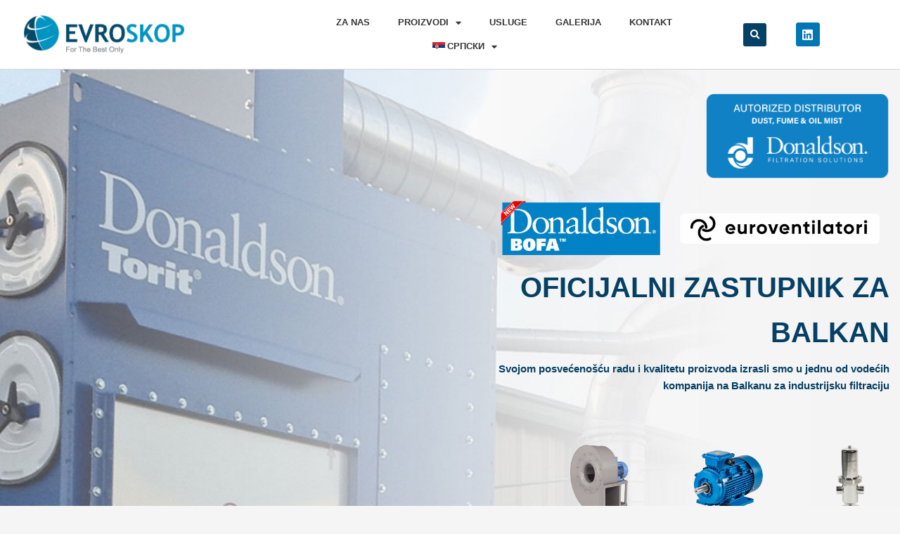

--- FILE ---
content_type: text/html; charset=UTF-8
request_url: https://evroskop.rs/
body_size: 36011
content:
<!DOCTYPE html>
<html lang="sr-RS">
<head>
<meta charset="UTF-8">
<meta name="viewport" content="width=device-width, initial-scale=1">
	<link rel="profile" href="https://gmpg.org/xfn/11"> 
	<meta name='robots' content='index, follow, max-image-preview:large, max-snippet:-1, max-video-preview:-1' />
<link rel="alternate" hreflang="en" href="https://evroskop.com/" />
<link rel="alternate" hreflang="mk" href="https://evroskop.mk/" />
<link rel="alternate" hreflang="sr" href="https://evroskop.rs/" />
<link rel="alternate" hreflang="sq" href="https://evroskop.al/" />
<link rel="alternate" hreflang="hr" href="https://evroskop.com.hr/" />
<link rel="alternate" hreflang="sl" href="https://evroskop.si/" />
<link rel="alternate" hreflang="bg" href="https://evroskop.bg/" />
<link rel="alternate" hreflang="bs" href="https://evroskop.ba/" />
<link rel="alternate" hreflang="x-default" href="https://evroskop.com/" />

	<!-- This site is optimized with the Yoast SEO plugin v26.5 - https://yoast.com/wordpress/plugins/seo/ -->
	<title>Donaldson Srbija - Ovlasteni Zastupnik - Evroskop</title>
	<meta name="description" content="Evroskop je ovlasteni zastupnik za Donaldson filterske sisteme, rezervne delove kako i filtere za procesnu filtraciju i komprimirani vazduh za Srbiju i celi Balkan." />
	<link rel="canonical" href="https://evroskop.rs/" />
	<meta property="og:locale" content="sr_RS" />
	<meta property="og:type" content="website" />
	<meta property="og:title" content="Donaldson Srbija - Ovlasteni Zastupnik - Evroskop" />
	<meta property="og:description" content="Evroskop je ovlasteni zastupnik za Donaldson filterske sisteme, rezervne delove kako i filtere za procesnu filtraciju i komprimirani vazduh za Srbiju i celi Balkan." />
	<meta property="og:url" content="https://evroskop.rs/" />
	<meta property="og:site_name" content="Evroskop" />
	<meta property="article:modified_time" content="2024-10-08T10:42:25+00:00" />
	<meta property="og:image" content="https://evroskop.com/wp-content/uploads/2021/10/Baner-Donaldson-2.png" />
	<meta name="twitter:card" content="summary_large_image" />
	<script type="application/ld+json" class="yoast-schema-graph">{"@context":"https://schema.org","@graph":[{"@type":"WebPage","@id":"https://evroskop.rs/","url":"https://evroskop.rs/","name":"Donaldson Srbija - Ovlasteni Zastupnik - Evroskop","isPartOf":{"@id":"https://evroskop.com/#website"},"about":{"@id":"https://evroskop.com/#organization"},"primaryImageOfPage":{"@id":"https://evroskop.rs/#primaryimage"},"image":{"@id":"https://evroskop.rs/#primaryimage"},"thumbnailUrl":"https://evroskop.com/wp-content/uploads/2021/10/Baner-Donaldson-2.png","datePublished":"2021-12-19T17:43:23+00:00","dateModified":"2024-10-08T10:42:25+00:00","description":"Evroskop je ovlasteni zastupnik za Donaldson filterske sisteme, rezervne delove kako i filtere za procesnu filtraciju i komprimirani vazduh za Srbiju i celi Balkan.","breadcrumb":{"@id":"https://evroskop.rs/#breadcrumb"},"inLanguage":"sr-RS","potentialAction":[{"@type":"ReadAction","target":["https://evroskop.rs/"]}]},{"@type":"ImageObject","inLanguage":"sr-RS","@id":"https://evroskop.rs/#primaryimage","url":"https://evroskop.com/wp-content/uploads/2021/10/Baner-Donaldson-2.png","contentUrl":"https://evroskop.com/wp-content/uploads/2021/10/Baner-Donaldson-2.png"},{"@type":"BreadcrumbList","@id":"https://evroskop.rs/#breadcrumb","itemListElement":[{"@type":"ListItem","position":1,"name":"Home"}]},{"@type":"WebSite","@id":"https://evroskop.com/#website","url":"https://evroskop.com/","name":"Evroskop","description":"Evroskop","publisher":{"@id":"https://evroskop.com/#organization"},"potentialAction":[{"@type":"SearchAction","target":{"@type":"EntryPoint","urlTemplate":"https://evroskop.com/?s={search_term_string}"},"query-input":{"@type":"PropertyValueSpecification","valueRequired":true,"valueName":"search_term_string"}}],"inLanguage":"sr-RS"},{"@type":"Organization","@id":"https://evroskop.com/#organization","name":"Evroskop","url":"https://evroskop.com/","logo":{"@type":"ImageObject","inLanguage":"sr-RS","@id":"https://evroskop.com/#/schema/logo/image/","url":"https://evroskop.com/wp-content/uploads/2021/08/Evroskop-logo.png","contentUrl":"https://evroskop.com/wp-content/uploads/2021/08/Evroskop-logo.png","width":503,"height":122,"caption":"Evroskop"},"image":{"@id":"https://evroskop.com/#/schema/logo/image/"}}]}</script>
	<meta name="google-site-verification" content="EoXd9SbSn-eLksHW08BbK4pQthV4VFw8LzMoSpE6CAw" />
	<!-- / Yoast SEO plugin. -->


<link rel='dns-prefetch' href='//evroskop.com' />
<link rel="alternate" type="application/rss+xml" title="Evroskop &raquo; довод" href="https://evroskop.rs/feed/" />
<link rel="alternate" type="application/rss+xml" title="Evroskop &raquo; довод коментара" href="https://evroskop.rs/comments/feed/" />
<link rel="alternate" title="oEmbed (JSON)" type="application/json+oembed" href="https://evroskop.rs/wp-json/oembed/1.0/embed?url=https%3A%2F%2Fevroskop.rs%2F" />
<link rel="alternate" title="oEmbed (XML)" type="text/xml+oembed" href="https://evroskop.rs/wp-json/oembed/1.0/embed?url=https%3A%2F%2Fevroskop.rs%2F&#038;format=xml" />
		<!-- This site uses the Google Analytics by MonsterInsights plugin v9.10.0 - Using Analytics tracking - https://www.monsterinsights.com/ -->
							<script src="//www.googletagmanager.com/gtag/js?id=G-3DXMS2BPGB"  data-cfasync="false" data-wpfc-render="false" async></script>
			<script data-cfasync="false" data-wpfc-render="false">
				var mi_version = '9.10.0';
				var mi_track_user = true;
				var mi_no_track_reason = '';
								var MonsterInsightsDefaultLocations = {"page_location":"https:\/\/evroskop.rs\/"};
								if ( typeof MonsterInsightsPrivacyGuardFilter === 'function' ) {
					var MonsterInsightsLocations = (typeof MonsterInsightsExcludeQuery === 'object') ? MonsterInsightsPrivacyGuardFilter( MonsterInsightsExcludeQuery ) : MonsterInsightsPrivacyGuardFilter( MonsterInsightsDefaultLocations );
				} else {
					var MonsterInsightsLocations = (typeof MonsterInsightsExcludeQuery === 'object') ? MonsterInsightsExcludeQuery : MonsterInsightsDefaultLocations;
				}

								var disableStrs = [
										'ga-disable-G-3DXMS2BPGB',
									];

				/* Function to detect opted out users */
				function __gtagTrackerIsOptedOut() {
					for (var index = 0; index < disableStrs.length; index++) {
						if (document.cookie.indexOf(disableStrs[index] + '=true') > -1) {
							return true;
						}
					}

					return false;
				}

				/* Disable tracking if the opt-out cookie exists. */
				if (__gtagTrackerIsOptedOut()) {
					for (var index = 0; index < disableStrs.length; index++) {
						window[disableStrs[index]] = true;
					}
				}

				/* Opt-out function */
				function __gtagTrackerOptout() {
					for (var index = 0; index < disableStrs.length; index++) {
						document.cookie = disableStrs[index] + '=true; expires=Thu, 31 Dec 2099 23:59:59 UTC; path=/';
						window[disableStrs[index]] = true;
					}
				}

				if ('undefined' === typeof gaOptout) {
					function gaOptout() {
						__gtagTrackerOptout();
					}
				}
								window.dataLayer = window.dataLayer || [];

				window.MonsterInsightsDualTracker = {
					helpers: {},
					trackers: {},
				};
				if (mi_track_user) {
					function __gtagDataLayer() {
						dataLayer.push(arguments);
					}

					function __gtagTracker(type, name, parameters) {
						if (!parameters) {
							parameters = {};
						}

						if (parameters.send_to) {
							__gtagDataLayer.apply(null, arguments);
							return;
						}

						if (type === 'event') {
														parameters.send_to = monsterinsights_frontend.v4_id;
							var hookName = name;
							if (typeof parameters['event_category'] !== 'undefined') {
								hookName = parameters['event_category'] + ':' + name;
							}

							if (typeof MonsterInsightsDualTracker.trackers[hookName] !== 'undefined') {
								MonsterInsightsDualTracker.trackers[hookName](parameters);
							} else {
								__gtagDataLayer('event', name, parameters);
							}
							
						} else {
							__gtagDataLayer.apply(null, arguments);
						}
					}

					__gtagTracker('js', new Date());
					__gtagTracker('set', {
						'developer_id.dZGIzZG': true,
											});
					if ( MonsterInsightsLocations.page_location ) {
						__gtagTracker('set', MonsterInsightsLocations);
					}
										__gtagTracker('config', 'G-3DXMS2BPGB', {"forceSSL":"true","link_attribution":"true"} );
										window.gtag = __gtagTracker;										(function () {
						/* https://developers.google.com/analytics/devguides/collection/analyticsjs/ */
						/* ga and __gaTracker compatibility shim. */
						var noopfn = function () {
							return null;
						};
						var newtracker = function () {
							return new Tracker();
						};
						var Tracker = function () {
							return null;
						};
						var p = Tracker.prototype;
						p.get = noopfn;
						p.set = noopfn;
						p.send = function () {
							var args = Array.prototype.slice.call(arguments);
							args.unshift('send');
							__gaTracker.apply(null, args);
						};
						var __gaTracker = function () {
							var len = arguments.length;
							if (len === 0) {
								return;
							}
							var f = arguments[len - 1];
							if (typeof f !== 'object' || f === null || typeof f.hitCallback !== 'function') {
								if ('send' === arguments[0]) {
									var hitConverted, hitObject = false, action;
									if ('event' === arguments[1]) {
										if ('undefined' !== typeof arguments[3]) {
											hitObject = {
												'eventAction': arguments[3],
												'eventCategory': arguments[2],
												'eventLabel': arguments[4],
												'value': arguments[5] ? arguments[5] : 1,
											}
										}
									}
									if ('pageview' === arguments[1]) {
										if ('undefined' !== typeof arguments[2]) {
											hitObject = {
												'eventAction': 'page_view',
												'page_path': arguments[2],
											}
										}
									}
									if (typeof arguments[2] === 'object') {
										hitObject = arguments[2];
									}
									if (typeof arguments[5] === 'object') {
										Object.assign(hitObject, arguments[5]);
									}
									if ('undefined' !== typeof arguments[1].hitType) {
										hitObject = arguments[1];
										if ('pageview' === hitObject.hitType) {
											hitObject.eventAction = 'page_view';
										}
									}
									if (hitObject) {
										action = 'timing' === arguments[1].hitType ? 'timing_complete' : hitObject.eventAction;
										hitConverted = mapArgs(hitObject);
										__gtagTracker('event', action, hitConverted);
									}
								}
								return;
							}

							function mapArgs(args) {
								var arg, hit = {};
								var gaMap = {
									'eventCategory': 'event_category',
									'eventAction': 'event_action',
									'eventLabel': 'event_label',
									'eventValue': 'event_value',
									'nonInteraction': 'non_interaction',
									'timingCategory': 'event_category',
									'timingVar': 'name',
									'timingValue': 'value',
									'timingLabel': 'event_label',
									'page': 'page_path',
									'location': 'page_location',
									'title': 'page_title',
									'referrer' : 'page_referrer',
								};
								for (arg in args) {
																		if (!(!args.hasOwnProperty(arg) || !gaMap.hasOwnProperty(arg))) {
										hit[gaMap[arg]] = args[arg];
									} else {
										hit[arg] = args[arg];
									}
								}
								return hit;
							}

							try {
								f.hitCallback();
							} catch (ex) {
							}
						};
						__gaTracker.create = newtracker;
						__gaTracker.getByName = newtracker;
						__gaTracker.getAll = function () {
							return [];
						};
						__gaTracker.remove = noopfn;
						__gaTracker.loaded = true;
						window['__gaTracker'] = __gaTracker;
					})();
									} else {
										console.log("");
					(function () {
						function __gtagTracker() {
							return null;
						}

						window['__gtagTracker'] = __gtagTracker;
						window['gtag'] = __gtagTracker;
					})();
									}
			</script>
							<!-- / Google Analytics by MonsterInsights -->
		<style id='wp-img-auto-sizes-contain-inline-css'>
img:is([sizes=auto i],[sizes^="auto," i]){contain-intrinsic-size:3000px 1500px}
/*# sourceURL=wp-img-auto-sizes-contain-inline-css */
</style>

<link rel='stylesheet' id='astra-theme-css-css' href='https://evroskop.rs/wp-content/themes/astra/assets/css/minified/main.min.css?ver=4.11.16' media='all' />
<style id='astra-theme-css-inline-css'>
.ast-no-sidebar .entry-content .alignfull {margin-left: calc( -50vw + 50%);margin-right: calc( -50vw + 50%);max-width: 100vw;width: 100vw;}.ast-no-sidebar .entry-content .alignwide {margin-left: calc(-41vw + 50%);margin-right: calc(-41vw + 50%);max-width: unset;width: unset;}.ast-no-sidebar .entry-content .alignfull .alignfull,.ast-no-sidebar .entry-content .alignfull .alignwide,.ast-no-sidebar .entry-content .alignwide .alignfull,.ast-no-sidebar .entry-content .alignwide .alignwide,.ast-no-sidebar .entry-content .wp-block-column .alignfull,.ast-no-sidebar .entry-content .wp-block-column .alignwide{width: 100%;margin-left: auto;margin-right: auto;}.wp-block-gallery,.blocks-gallery-grid {margin: 0;}.wp-block-separator {max-width: 100px;}.wp-block-separator.is-style-wide,.wp-block-separator.is-style-dots {max-width: none;}.entry-content .has-2-columns .wp-block-column:first-child {padding-right: 10px;}.entry-content .has-2-columns .wp-block-column:last-child {padding-left: 10px;}@media (max-width: 782px) {.entry-content .wp-block-columns .wp-block-column {flex-basis: 100%;}.entry-content .has-2-columns .wp-block-column:first-child {padding-right: 0;}.entry-content .has-2-columns .wp-block-column:last-child {padding-left: 0;}}body .entry-content .wp-block-latest-posts {margin-left: 0;}body .entry-content .wp-block-latest-posts li {list-style: none;}.ast-no-sidebar .ast-container .entry-content .wp-block-latest-posts {margin-left: 0;}.ast-header-break-point .entry-content .alignwide {margin-left: auto;margin-right: auto;}.entry-content .blocks-gallery-item img {margin-bottom: auto;}.wp-block-pullquote {border-top: 4px solid #555d66;border-bottom: 4px solid #555d66;color: #40464d;}:root{--ast-post-nav-space:0;--ast-container-default-xlg-padding:6.67em;--ast-container-default-lg-padding:5.67em;--ast-container-default-slg-padding:4.34em;--ast-container-default-md-padding:3.34em;--ast-container-default-sm-padding:6.67em;--ast-container-default-xs-padding:2.4em;--ast-container-default-xxs-padding:1.4em;--ast-code-block-background:#EEEEEE;--ast-comment-inputs-background:#FAFAFA;--ast-normal-container-width:1200px;--ast-narrow-container-width:750px;--ast-blog-title-font-weight:normal;--ast-blog-meta-weight:inherit;--ast-global-color-primary:var(--ast-global-color-5);--ast-global-color-secondary:var(--ast-global-color-4);--ast-global-color-alternate-background:var(--ast-global-color-7);--ast-global-color-subtle-background:var(--ast-global-color-6);--ast-bg-style-guide:#F8FAFC;--ast-shadow-style-guide:0px 0px 4px 0 #00000057;--ast-global-dark-bg-style:#fff;--ast-global-dark-lfs:#fbfbfb;--ast-widget-bg-color:#fafafa;--ast-wc-container-head-bg-color:#fbfbfb;--ast-title-layout-bg:#eeeeee;--ast-search-border-color:#e7e7e7;--ast-lifter-hover-bg:#e6e6e6;--ast-gallery-block-color:#000;--srfm-color-input-label:var(--ast-global-color-2);}html{font-size:93.75%;}a,.page-title{color:var(--ast-global-color-0);}a:hover,a:focus{color:var(--ast-global-color-1);}body,button,input,select,textarea,.ast-button,.ast-custom-button{font-family:-apple-system,BlinkMacSystemFont,Segoe UI,Roboto,Oxygen-Sans,Ubuntu,Cantarell,Helvetica Neue,sans-serif;font-weight:inherit;font-size:15px;font-size:1rem;line-height:var(--ast-body-line-height,1.65em);}blockquote{color:var(--ast-global-color-3);}h1,h2,h3,h4,h5,h6,.entry-content :where(h1,h2,h3,h4,h5,h6),.site-title,.site-title a{font-weight:600;}.ast-site-identity .site-title a{color:var(--ast-global-color-2);}.site-title{font-size:35px;font-size:2.3333333333333rem;display:block;}.site-header .site-description{font-size:15px;font-size:1rem;display:none;}.entry-title{font-size:26px;font-size:1.7333333333333rem;}.archive .ast-article-post .ast-article-inner,.blog .ast-article-post .ast-article-inner,.archive .ast-article-post .ast-article-inner:hover,.blog .ast-article-post .ast-article-inner:hover{overflow:hidden;}h1,.entry-content :where(h1){font-size:40px;font-size:2.6666666666667rem;font-weight:600;line-height:1.4em;}h2,.entry-content :where(h2){font-size:32px;font-size:2.1333333333333rem;font-weight:600;line-height:1.3em;}h3,.entry-content :where(h3){font-size:26px;font-size:1.7333333333333rem;font-weight:600;line-height:1.3em;}h4,.entry-content :where(h4){font-size:24px;font-size:1.6rem;line-height:1.2em;font-weight:600;}h5,.entry-content :where(h5){font-size:20px;font-size:1.3333333333333rem;line-height:1.2em;font-weight:600;}h6,.entry-content :where(h6){font-size:16px;font-size:1.0666666666667rem;line-height:1.25em;font-weight:600;}::selection{background-color:var(--ast-global-color-0);color:#ffffff;}body,h1,h2,h3,h4,h5,h6,.entry-title a,.entry-content :where(h1,h2,h3,h4,h5,h6){color:var(--ast-global-color-3);}.tagcloud a:hover,.tagcloud a:focus,.tagcloud a.current-item{color:#ffffff;border-color:var(--ast-global-color-0);background-color:var(--ast-global-color-0);}input:focus,input[type="text"]:focus,input[type="email"]:focus,input[type="url"]:focus,input[type="password"]:focus,input[type="reset"]:focus,input[type="search"]:focus,textarea:focus{border-color:var(--ast-global-color-0);}input[type="radio"]:checked,input[type=reset],input[type="checkbox"]:checked,input[type="checkbox"]:hover:checked,input[type="checkbox"]:focus:checked,input[type=range]::-webkit-slider-thumb{border-color:var(--ast-global-color-0);background-color:var(--ast-global-color-0);box-shadow:none;}.site-footer a:hover + .post-count,.site-footer a:focus + .post-count{background:var(--ast-global-color-0);border-color:var(--ast-global-color-0);}.single .nav-links .nav-previous,.single .nav-links .nav-next{color:var(--ast-global-color-0);}.entry-meta,.entry-meta *{line-height:1.45;color:var(--ast-global-color-0);}.entry-meta a:not(.ast-button):hover,.entry-meta a:not(.ast-button):hover *,.entry-meta a:not(.ast-button):focus,.entry-meta a:not(.ast-button):focus *,.page-links > .page-link,.page-links .page-link:hover,.post-navigation a:hover{color:var(--ast-global-color-1);}#cat option,.secondary .calendar_wrap thead a,.secondary .calendar_wrap thead a:visited{color:var(--ast-global-color-0);}.secondary .calendar_wrap #today,.ast-progress-val span{background:var(--ast-global-color-0);}.secondary a:hover + .post-count,.secondary a:focus + .post-count{background:var(--ast-global-color-0);border-color:var(--ast-global-color-0);}.calendar_wrap #today > a{color:#ffffff;}.page-links .page-link,.single .post-navigation a{color:var(--ast-global-color-0);}.ast-search-menu-icon .search-form button.search-submit{padding:0 4px;}.ast-search-menu-icon form.search-form{padding-right:0;}.ast-search-menu-icon.slide-search input.search-field{width:0;}.ast-header-search .ast-search-menu-icon.ast-dropdown-active .search-form,.ast-header-search .ast-search-menu-icon.ast-dropdown-active .search-field:focus{transition:all 0.2s;}.search-form input.search-field:focus{outline:none;}.widget-title,.widget .wp-block-heading{font-size:21px;font-size:1.4rem;color:var(--ast-global-color-3);}.ast-single-post .entry-content a,.ast-comment-content a:not(.ast-comment-edit-reply-wrap a){text-decoration:underline;}.ast-single-post .wp-block-button .wp-block-button__link,.ast-single-post .elementor-widget-button .elementor-button,a.ast-post-filter-single,.ast-single-post .wp-block-button.is-style-outline .wp-block-button__link,div.ast-custom-button,.ast-single-post .ast-comment-content .comment-reply-link,.ast-single-post .ast-comment-content .comment-edit-link{text-decoration:none;}.ast-search-menu-icon.slide-search a:focus-visible:focus-visible,.astra-search-icon:focus-visible,#close:focus-visible,a:focus-visible,.ast-menu-toggle:focus-visible,.site .skip-link:focus-visible,.wp-block-loginout input:focus-visible,.wp-block-search.wp-block-search__button-inside .wp-block-search__inside-wrapper,.ast-header-navigation-arrow:focus-visible,.ast-orders-table__row .ast-orders-table__cell:focus-visible,a#ast-apply-coupon:focus-visible,#ast-apply-coupon:focus-visible,#close:focus-visible,.button.search-submit:focus-visible,#search_submit:focus,.normal-search:focus-visible,.ast-header-account-wrap:focus-visible,.astra-cart-drawer-close:focus,.ast-single-variation:focus,.ast-button:focus{outline-style:dotted;outline-color:inherit;outline-width:thin;}input:focus,input[type="text"]:focus,input[type="email"]:focus,input[type="url"]:focus,input[type="password"]:focus,input[type="reset"]:focus,input[type="search"]:focus,input[type="number"]:focus,textarea:focus,.wp-block-search__input:focus,[data-section="section-header-mobile-trigger"] .ast-button-wrap .ast-mobile-menu-trigger-minimal:focus,.ast-mobile-popup-drawer.active .menu-toggle-close:focus,#ast-scroll-top:focus,#coupon_code:focus,#ast-coupon-code:focus{border-style:dotted;border-color:inherit;border-width:thin;}input{outline:none;}.ast-logo-title-inline .site-logo-img{padding-right:1em;}body .ast-oembed-container *{position:absolute;top:0;width:100%;height:100%;left:0;}body .wp-block-embed-pocket-casts .ast-oembed-container *{position:unset;}.ast-single-post-featured-section + article {margin-top: 2em;}.site-content .ast-single-post-featured-section img {width: 100%;overflow: hidden;object-fit: cover;}.site > .ast-single-related-posts-container {margin-top: 0;}@media (min-width: 922px) {.ast-desktop .ast-container--narrow {max-width: var(--ast-narrow-container-width);margin: 0 auto;}}.ast-page-builder-template .hentry {margin: 0;}.ast-page-builder-template .site-content > .ast-container {max-width: 100%;padding: 0;}.ast-page-builder-template .site .site-content #primary {padding: 0;margin: 0;}.ast-page-builder-template .no-results {text-align: center;margin: 4em auto;}.ast-page-builder-template .ast-pagination {padding: 2em;}.ast-page-builder-template .entry-header.ast-no-title.ast-no-thumbnail {margin-top: 0;}.ast-page-builder-template .entry-header.ast-header-without-markup {margin-top: 0;margin-bottom: 0;}.ast-page-builder-template .entry-header.ast-no-title.ast-no-meta {margin-bottom: 0;}.ast-page-builder-template.single .post-navigation {padding-bottom: 2em;}.ast-page-builder-template.single-post .site-content > .ast-container {max-width: 100%;}.ast-page-builder-template .entry-header {margin-top: 4em;margin-left: auto;margin-right: auto;padding-left: 20px;padding-right: 20px;}.single.ast-page-builder-template .entry-header {padding-left: 20px;padding-right: 20px;}.ast-page-builder-template .ast-archive-description {margin: 4em auto 0;padding-left: 20px;padding-right: 20px;}.ast-page-builder-template.ast-no-sidebar .entry-content .alignwide {margin-left: 0;margin-right: 0;}@media (max-width:921.9px){#ast-desktop-header{display:none;}}@media (min-width:922px){#ast-mobile-header{display:none;}}.wp-block-buttons.aligncenter{justify-content:center;}@media (max-width:921px){.ast-theme-transparent-header #primary,.ast-theme-transparent-header #secondary{padding:0;}}@media (max-width:921px){.ast-plain-container.ast-no-sidebar #primary{padding:0;}}.ast-plain-container.ast-no-sidebar #primary{margin-top:0;margin-bottom:0;}@media (min-width:1200px){.wp-block-group .has-background{padding:20px;}}@media (min-width:1200px){.ast-no-sidebar.ast-separate-container .entry-content .wp-block-group.alignwide,.ast-no-sidebar.ast-separate-container .entry-content .wp-block-cover.alignwide{margin-left:-20px;margin-right:-20px;padding-left:20px;padding-right:20px;}.ast-no-sidebar.ast-separate-container .entry-content .wp-block-cover.alignfull,.ast-no-sidebar.ast-separate-container .entry-content .wp-block-group.alignfull{margin-left:-6.67em;margin-right:-6.67em;padding-left:6.67em;padding-right:6.67em;}}@media (min-width:1200px){.wp-block-cover-image.alignwide .wp-block-cover__inner-container,.wp-block-cover.alignwide .wp-block-cover__inner-container,.wp-block-cover-image.alignfull .wp-block-cover__inner-container,.wp-block-cover.alignfull .wp-block-cover__inner-container{width:100%;}}.wp-block-columns{margin-bottom:unset;}.wp-block-image.size-full{margin:2rem 0;}.wp-block-separator.has-background{padding:0;}.wp-block-gallery{margin-bottom:1.6em;}.wp-block-group{padding-top:4em;padding-bottom:4em;}.wp-block-group__inner-container .wp-block-columns:last-child,.wp-block-group__inner-container :last-child,.wp-block-table table{margin-bottom:0;}.blocks-gallery-grid{width:100%;}.wp-block-navigation-link__content{padding:5px 0;}.wp-block-group .wp-block-group .has-text-align-center,.wp-block-group .wp-block-column .has-text-align-center{max-width:100%;}.has-text-align-center{margin:0 auto;}@media (min-width:1200px){.wp-block-cover__inner-container,.alignwide .wp-block-group__inner-container,.alignfull .wp-block-group__inner-container{max-width:1200px;margin:0 auto;}.wp-block-group.alignnone,.wp-block-group.aligncenter,.wp-block-group.alignleft,.wp-block-group.alignright,.wp-block-group.alignwide,.wp-block-columns.alignwide{margin:2rem 0 1rem 0;}}@media (max-width:1200px){.wp-block-group{padding:3em;}.wp-block-group .wp-block-group{padding:1.5em;}.wp-block-columns,.wp-block-column{margin:1rem 0;}}@media (min-width:921px){.wp-block-columns .wp-block-group{padding:2em;}}@media (max-width:544px){.wp-block-cover-image .wp-block-cover__inner-container,.wp-block-cover .wp-block-cover__inner-container{width:unset;}.wp-block-cover,.wp-block-cover-image{padding:2em 0;}.wp-block-group,.wp-block-cover{padding:2em;}.wp-block-media-text__media img,.wp-block-media-text__media video{width:unset;max-width:100%;}.wp-block-media-text.has-background .wp-block-media-text__content{padding:1em;}}.wp-block-image.aligncenter{margin-left:auto;margin-right:auto;}.wp-block-table.aligncenter{margin-left:auto;margin-right:auto;}@media (min-width:544px){.entry-content .wp-block-media-text.has-media-on-the-right .wp-block-media-text__content{padding:0 8% 0 0;}.entry-content .wp-block-media-text .wp-block-media-text__content{padding:0 0 0 8%;}.ast-plain-container .site-content .entry-content .has-custom-content-position.is-position-bottom-left > *,.ast-plain-container .site-content .entry-content .has-custom-content-position.is-position-bottom-right > *,.ast-plain-container .site-content .entry-content .has-custom-content-position.is-position-top-left > *,.ast-plain-container .site-content .entry-content .has-custom-content-position.is-position-top-right > *,.ast-plain-container .site-content .entry-content .has-custom-content-position.is-position-center-right > *,.ast-plain-container .site-content .entry-content .has-custom-content-position.is-position-center-left > *{margin:0;}}@media (max-width:544px){.entry-content .wp-block-media-text .wp-block-media-text__content{padding:8% 0;}.wp-block-media-text .wp-block-media-text__media img{width:auto;max-width:100%;}}.wp-block-button.is-style-outline .wp-block-button__link{border-color:var(--ast-global-color-0);}div.wp-block-button.is-style-outline > .wp-block-button__link:not(.has-text-color),div.wp-block-button.wp-block-button__link.is-style-outline:not(.has-text-color){color:var(--ast-global-color-0);}.wp-block-button.is-style-outline .wp-block-button__link:hover,.wp-block-buttons .wp-block-button.is-style-outline .wp-block-button__link:focus,.wp-block-buttons .wp-block-button.is-style-outline > .wp-block-button__link:not(.has-text-color):hover,.wp-block-buttons .wp-block-button.wp-block-button__link.is-style-outline:not(.has-text-color):hover{color:#ffffff;background-color:var(--ast-global-color-1);border-color:var(--ast-global-color-1);}.post-page-numbers.current .page-link,.ast-pagination .page-numbers.current{color:#ffffff;border-color:var(--ast-global-color-0);background-color:var(--ast-global-color-0);}@media (min-width:544px){.entry-content > .alignleft{margin-right:20px;}.entry-content > .alignright{margin-left:20px;}}.wp-block-button.is-style-outline .wp-block-button__link.wp-element-button,.ast-outline-button{border-color:var(--ast-global-color-0);font-family:inherit;font-weight:inherit;line-height:1em;}.wp-block-buttons .wp-block-button.is-style-outline > .wp-block-button__link:not(.has-text-color),.wp-block-buttons .wp-block-button.wp-block-button__link.is-style-outline:not(.has-text-color),.ast-outline-button{color:var(--ast-global-color-0);}.wp-block-button.is-style-outline .wp-block-button__link:hover,.wp-block-buttons .wp-block-button.is-style-outline .wp-block-button__link:focus,.wp-block-buttons .wp-block-button.is-style-outline > .wp-block-button__link:not(.has-text-color):hover,.wp-block-buttons .wp-block-button.wp-block-button__link.is-style-outline:not(.has-text-color):hover,.ast-outline-button:hover,.ast-outline-button:focus,.wp-block-uagb-buttons-child .uagb-buttons-repeater.ast-outline-button:hover,.wp-block-uagb-buttons-child .uagb-buttons-repeater.ast-outline-button:focus{color:#ffffff;background-color:var(--ast-global-color-1);border-color:var(--ast-global-color-1);}.wp-block-button .wp-block-button__link.wp-element-button.is-style-outline:not(.has-background),.wp-block-button.is-style-outline>.wp-block-button__link.wp-element-button:not(.has-background),.ast-outline-button{background-color:var(--ast-global-color-0);}.entry-content[data-ast-blocks-layout] > figure{margin-bottom:1em;}h1.widget-title{font-weight:600;}h2.widget-title{font-weight:600;}h3.widget-title{font-weight:600;}.elementor-widget-container .elementor-loop-container .e-loop-item[data-elementor-type="loop-item"]{width:100%;}@media (max-width:921px){.ast-left-sidebar #content > .ast-container{display:flex;flex-direction:column-reverse;width:100%;}.ast-separate-container .ast-article-post,.ast-separate-container .ast-article-single{padding:1.5em 2.14em;}.ast-author-box img.avatar{margin:20px 0 0 0;}}@media (min-width:922px){.ast-separate-container.ast-right-sidebar #primary,.ast-separate-container.ast-left-sidebar #primary{border:0;}.search-no-results.ast-separate-container #primary{margin-bottom:4em;}}.elementor-widget-button .elementor-button{border-style:solid;text-decoration:none;border-top-width:0;border-right-width:0;border-left-width:0;border-bottom-width:0;}body .elementor-button.elementor-size-sm,body .elementor-button.elementor-size-xs,body .elementor-button.elementor-size-md,body .elementor-button.elementor-size-lg,body .elementor-button.elementor-size-xl,body .elementor-button{padding-top:15px;padding-right:30px;padding-bottom:15px;padding-left:30px;}@media (max-width:921px){.elementor-widget-button .elementor-button.elementor-size-sm,.elementor-widget-button .elementor-button.elementor-size-xs,.elementor-widget-button .elementor-button.elementor-size-md,.elementor-widget-button .elementor-button.elementor-size-lg,.elementor-widget-button .elementor-button.elementor-size-xl,.elementor-widget-button .elementor-button{padding-top:14px;padding-right:28px;padding-bottom:14px;padding-left:28px;}}@media (max-width:544px){.elementor-widget-button .elementor-button.elementor-size-sm,.elementor-widget-button .elementor-button.elementor-size-xs,.elementor-widget-button .elementor-button.elementor-size-md,.elementor-widget-button .elementor-button.elementor-size-lg,.elementor-widget-button .elementor-button.elementor-size-xl,.elementor-widget-button .elementor-button{padding-top:12px;padding-right:24px;padding-bottom:12px;padding-left:24px;}}.elementor-widget-button .elementor-button{border-color:var(--ast-global-color-0);background-color:var(--ast-global-color-0);}.elementor-widget-button .elementor-button:hover,.elementor-widget-button .elementor-button:focus{color:#ffffff;background-color:var(--ast-global-color-1);border-color:var(--ast-global-color-1);}.wp-block-button .wp-block-button__link ,.elementor-widget-button .elementor-button,.elementor-widget-button .elementor-button:visited{color:#ffffff;}.elementor-widget-button .elementor-button{line-height:1em;}.wp-block-button .wp-block-button__link:hover,.wp-block-button .wp-block-button__link:focus{color:#ffffff;background-color:var(--ast-global-color-1);border-color:var(--ast-global-color-1);}.elementor-widget-heading h1.elementor-heading-title{line-height:1.4em;}.elementor-widget-heading h2.elementor-heading-title{line-height:1.3em;}.elementor-widget-heading h3.elementor-heading-title{line-height:1.3em;}.elementor-widget-heading h4.elementor-heading-title{line-height:1.2em;}.elementor-widget-heading h5.elementor-heading-title{line-height:1.2em;}.elementor-widget-heading h6.elementor-heading-title{line-height:1.25em;}.wp-block-button .wp-block-button__link{border-color:var(--ast-global-color-0);background-color:var(--ast-global-color-0);color:#ffffff;font-family:inherit;font-weight:inherit;line-height:1em;padding-top:15px;padding-right:30px;padding-bottom:15px;padding-left:30px;}@media (max-width:921px){.wp-block-button .wp-block-button__link{padding-top:14px;padding-right:28px;padding-bottom:14px;padding-left:28px;}}@media (max-width:544px){.wp-block-button .wp-block-button__link{padding-top:12px;padding-right:24px;padding-bottom:12px;padding-left:24px;}}.menu-toggle,button,.ast-button,.ast-custom-button,.button,input#submit,input[type="button"],input[type="submit"],input[type="reset"],form[CLASS*="wp-block-search__"].wp-block-search .wp-block-search__inside-wrapper .wp-block-search__button{border-style:solid;border-top-width:0;border-right-width:0;border-left-width:0;border-bottom-width:0;color:#ffffff;border-color:var(--ast-global-color-0);background-color:var(--ast-global-color-0);padding-top:15px;padding-right:30px;padding-bottom:15px;padding-left:30px;font-family:inherit;font-weight:inherit;line-height:1em;}button:focus,.menu-toggle:hover,button:hover,.ast-button:hover,.ast-custom-button:hover .button:hover,.ast-custom-button:hover ,input[type=reset]:hover,input[type=reset]:focus,input#submit:hover,input#submit:focus,input[type="button"]:hover,input[type="button"]:focus,input[type="submit"]:hover,input[type="submit"]:focus,form[CLASS*="wp-block-search__"].wp-block-search .wp-block-search__inside-wrapper .wp-block-search__button:hover,form[CLASS*="wp-block-search__"].wp-block-search .wp-block-search__inside-wrapper .wp-block-search__button:focus{color:#ffffff;background-color:var(--ast-global-color-1);border-color:var(--ast-global-color-1);}@media (max-width:921px){.menu-toggle,button,.ast-button,.ast-custom-button,.button,input#submit,input[type="button"],input[type="submit"],input[type="reset"],form[CLASS*="wp-block-search__"].wp-block-search .wp-block-search__inside-wrapper .wp-block-search__button{padding-top:14px;padding-right:28px;padding-bottom:14px;padding-left:28px;}}@media (max-width:544px){.menu-toggle,button,.ast-button,.ast-custom-button,.button,input#submit,input[type="button"],input[type="submit"],input[type="reset"],form[CLASS*="wp-block-search__"].wp-block-search .wp-block-search__inside-wrapper .wp-block-search__button{padding-top:12px;padding-right:24px;padding-bottom:12px;padding-left:24px;}}@media (max-width:921px){.ast-mobile-header-stack .main-header-bar .ast-search-menu-icon{display:inline-block;}.ast-header-break-point.ast-header-custom-item-outside .ast-mobile-header-stack .main-header-bar .ast-search-icon{margin:0;}.ast-comment-avatar-wrap img{max-width:2.5em;}.ast-comment-meta{padding:0 1.8888em 1.3333em;}.ast-separate-container .ast-comment-list li.depth-1{padding:1.5em 2.14em;}.ast-separate-container .comment-respond{padding:2em 2.14em;}}@media (min-width:544px){.ast-container{max-width:100%;}}@media (max-width:544px){.ast-separate-container .ast-article-post,.ast-separate-container .ast-article-single,.ast-separate-container .comments-title,.ast-separate-container .ast-archive-description{padding:1.5em 1em;}.ast-separate-container #content .ast-container{padding-left:0.54em;padding-right:0.54em;}.ast-separate-container .ast-comment-list .bypostauthor{padding:.5em;}.ast-search-menu-icon.ast-dropdown-active .search-field{width:170px;}} #ast-mobile-header .ast-site-header-cart-li a{pointer-events:none;}body,.ast-separate-container{background-color:var(--ast-global-color-4);}.ast-no-sidebar.ast-separate-container .entry-content .alignfull {margin-left: -6.67em;margin-right: -6.67em;width: auto;}@media (max-width: 1200px) {.ast-no-sidebar.ast-separate-container .entry-content .alignfull {margin-left: -2.4em;margin-right: -2.4em;}}@media (max-width: 768px) {.ast-no-sidebar.ast-separate-container .entry-content .alignfull {margin-left: -2.14em;margin-right: -2.14em;}}@media (max-width: 544px) {.ast-no-sidebar.ast-separate-container .entry-content .alignfull {margin-left: -1em;margin-right: -1em;}}.ast-no-sidebar.ast-separate-container .entry-content .alignwide {margin-left: -20px;margin-right: -20px;}.ast-no-sidebar.ast-separate-container .entry-content .wp-block-column .alignfull,.ast-no-sidebar.ast-separate-container .entry-content .wp-block-column .alignwide {margin-left: auto;margin-right: auto;width: 100%;}@media (max-width:921px){.site-title{display:block;}.site-header .site-description{display:none;}h1,.entry-content :where(h1){font-size:30px;}h2,.entry-content :where(h2){font-size:25px;}h3,.entry-content :where(h3){font-size:20px;}}@media (max-width:544px){.site-title{display:block;}.site-header .site-description{display:none;}h1,.entry-content :where(h1){font-size:30px;}h2,.entry-content :where(h2){font-size:25px;}h3,.entry-content :where(h3){font-size:20px;}}@media (max-width:921px){html{font-size:85.5%;}}@media (max-width:544px){html{font-size:85.5%;}}@media (min-width:922px){.ast-container{max-width:1240px;}}@media (min-width:922px){.site-content .ast-container{display:flex;}}@media (max-width:921px){.site-content .ast-container{flex-direction:column;}}@media (min-width:922px){.main-header-menu .sub-menu .menu-item.ast-left-align-sub-menu:hover > .sub-menu,.main-header-menu .sub-menu .menu-item.ast-left-align-sub-menu.focus > .sub-menu{margin-left:-0px;}}.site .comments-area{padding-bottom:3em;}.wp-block-search {margin-bottom: 20px;}.wp-block-site-tagline {margin-top: 20px;}form.wp-block-search .wp-block-search__input,.wp-block-search.wp-block-search__button-inside .wp-block-search__inside-wrapper {border-color: #eaeaea;background: #fafafa;}.wp-block-search.wp-block-search__button-inside .wp-block-search__inside-wrapper .wp-block-search__input:focus,.wp-block-loginout input:focus {outline: thin dotted;}.wp-block-loginout input:focus {border-color: transparent;} form.wp-block-search .wp-block-search__inside-wrapper .wp-block-search__input {padding: 12px;}form.wp-block-search .wp-block-search__button svg {fill: currentColor;width: 20px;height: 20px;}.wp-block-loginout p label {display: block;}.wp-block-loginout p:not(.login-remember):not(.login-submit) input {width: 100%;}.wp-block-loginout .login-remember input {width: 1.1rem;height: 1.1rem;margin: 0 5px 4px 0;vertical-align: middle;}blockquote {padding: 1.2em;}:root .has-ast-global-color-0-color{color:var(--ast-global-color-0);}:root .has-ast-global-color-0-background-color{background-color:var(--ast-global-color-0);}:root .wp-block-button .has-ast-global-color-0-color{color:var(--ast-global-color-0);}:root .wp-block-button .has-ast-global-color-0-background-color{background-color:var(--ast-global-color-0);}:root .has-ast-global-color-1-color{color:var(--ast-global-color-1);}:root .has-ast-global-color-1-background-color{background-color:var(--ast-global-color-1);}:root .wp-block-button .has-ast-global-color-1-color{color:var(--ast-global-color-1);}:root .wp-block-button .has-ast-global-color-1-background-color{background-color:var(--ast-global-color-1);}:root .has-ast-global-color-2-color{color:var(--ast-global-color-2);}:root .has-ast-global-color-2-background-color{background-color:var(--ast-global-color-2);}:root .wp-block-button .has-ast-global-color-2-color{color:var(--ast-global-color-2);}:root .wp-block-button .has-ast-global-color-2-background-color{background-color:var(--ast-global-color-2);}:root .has-ast-global-color-3-color{color:var(--ast-global-color-3);}:root .has-ast-global-color-3-background-color{background-color:var(--ast-global-color-3);}:root .wp-block-button .has-ast-global-color-3-color{color:var(--ast-global-color-3);}:root .wp-block-button .has-ast-global-color-3-background-color{background-color:var(--ast-global-color-3);}:root .has-ast-global-color-4-color{color:var(--ast-global-color-4);}:root .has-ast-global-color-4-background-color{background-color:var(--ast-global-color-4);}:root .wp-block-button .has-ast-global-color-4-color{color:var(--ast-global-color-4);}:root .wp-block-button .has-ast-global-color-4-background-color{background-color:var(--ast-global-color-4);}:root .has-ast-global-color-5-color{color:var(--ast-global-color-5);}:root .has-ast-global-color-5-background-color{background-color:var(--ast-global-color-5);}:root .wp-block-button .has-ast-global-color-5-color{color:var(--ast-global-color-5);}:root .wp-block-button .has-ast-global-color-5-background-color{background-color:var(--ast-global-color-5);}:root .has-ast-global-color-6-color{color:var(--ast-global-color-6);}:root .has-ast-global-color-6-background-color{background-color:var(--ast-global-color-6);}:root .wp-block-button .has-ast-global-color-6-color{color:var(--ast-global-color-6);}:root .wp-block-button .has-ast-global-color-6-background-color{background-color:var(--ast-global-color-6);}:root .has-ast-global-color-7-color{color:var(--ast-global-color-7);}:root .has-ast-global-color-7-background-color{background-color:var(--ast-global-color-7);}:root .wp-block-button .has-ast-global-color-7-color{color:var(--ast-global-color-7);}:root .wp-block-button .has-ast-global-color-7-background-color{background-color:var(--ast-global-color-7);}:root .has-ast-global-color-8-color{color:var(--ast-global-color-8);}:root .has-ast-global-color-8-background-color{background-color:var(--ast-global-color-8);}:root .wp-block-button .has-ast-global-color-8-color{color:var(--ast-global-color-8);}:root .wp-block-button .has-ast-global-color-8-background-color{background-color:var(--ast-global-color-8);}:root{--ast-global-color-0:#0170B9;--ast-global-color-1:#3a3a3a;--ast-global-color-2:#3a3a3a;--ast-global-color-3:#4B4F58;--ast-global-color-4:#F5F5F5;--ast-global-color-5:#FFFFFF;--ast-global-color-6:#E5E5E5;--ast-global-color-7:#424242;--ast-global-color-8:#000000;}:root {--ast-border-color : #dddddd;}.ast-single-entry-banner {-js-display: flex;display: flex;flex-direction: column;justify-content: center;text-align: center;position: relative;background: var(--ast-title-layout-bg);}.ast-single-entry-banner[data-banner-layout="layout-1"] {max-width: 1200px;background: inherit;padding: 20px 0;}.ast-single-entry-banner[data-banner-width-type="custom"] {margin: 0 auto;width: 100%;}.ast-single-entry-banner + .site-content .entry-header {margin-bottom: 0;}.site .ast-author-avatar {--ast-author-avatar-size: ;}a.ast-underline-text {text-decoration: underline;}.ast-container > .ast-terms-link {position: relative;display: block;}a.ast-button.ast-badge-tax {padding: 4px 8px;border-radius: 3px;font-size: inherit;}header.entry-header{text-align:left;}header.entry-header > *:not(:last-child){margin-bottom:10px;}@media (max-width:921px){header.entry-header{text-align:left;}}@media (max-width:544px){header.entry-header{text-align:left;}}.ast-archive-entry-banner {-js-display: flex;display: flex;flex-direction: column;justify-content: center;text-align: center;position: relative;background: var(--ast-title-layout-bg);}.ast-archive-entry-banner[data-banner-width-type="custom"] {margin: 0 auto;width: 100%;}.ast-archive-entry-banner[data-banner-layout="layout-1"] {background: inherit;padding: 20px 0;text-align: left;}body.archive .ast-archive-description{max-width:1200px;width:100%;text-align:left;padding-top:3em;padding-right:3em;padding-bottom:3em;padding-left:3em;}body.archive .ast-archive-description .ast-archive-title,body.archive .ast-archive-description .ast-archive-title *{font-size:40px;font-size:2.6666666666667rem;text-transform:capitalize;}body.archive .ast-archive-description > *:not(:last-child){margin-bottom:10px;}@media (max-width:921px){body.archive .ast-archive-description{text-align:left;}}@media (max-width:544px){body.archive .ast-archive-description{text-align:left;}}.ast-breadcrumbs .trail-browse,.ast-breadcrumbs .trail-items,.ast-breadcrumbs .trail-items li{display:inline-block;margin:0;padding:0;border:none;background:inherit;text-indent:0;text-decoration:none;}.ast-breadcrumbs .trail-browse{font-size:inherit;font-style:inherit;font-weight:inherit;color:inherit;}.ast-breadcrumbs .trail-items{list-style:none;}.trail-items li::after{padding:0 0.3em;content:"\00bb";}.trail-items li:last-of-type::after{display:none;}h1,h2,h3,h4,h5,h6,.entry-content :where(h1,h2,h3,h4,h5,h6){color:var(--ast-global-color-2);}@media (max-width:921px){.ast-builder-grid-row-container.ast-builder-grid-row-tablet-3-firstrow .ast-builder-grid-row > *:first-child,.ast-builder-grid-row-container.ast-builder-grid-row-tablet-3-lastrow .ast-builder-grid-row > *:last-child{grid-column:1 / -1;}}@media (max-width:544px){.ast-builder-grid-row-container.ast-builder-grid-row-mobile-3-firstrow .ast-builder-grid-row > *:first-child,.ast-builder-grid-row-container.ast-builder-grid-row-mobile-3-lastrow .ast-builder-grid-row > *:last-child{grid-column:1 / -1;}}.ast-builder-layout-element[data-section="title_tagline"]{display:flex;}@media (max-width:921px){.ast-header-break-point .ast-builder-layout-element[data-section="title_tagline"]{display:flex;}}@media (max-width:544px){.ast-header-break-point .ast-builder-layout-element[data-section="title_tagline"]{display:flex;}}.ast-builder-menu-1{font-family:inherit;font-weight:inherit;}.ast-builder-menu-1 .sub-menu,.ast-builder-menu-1 .inline-on-mobile .sub-menu{border-top-width:2px;border-bottom-width:0px;border-right-width:0px;border-left-width:0px;border-color:var(--ast-global-color-0);border-style:solid;}.ast-builder-menu-1 .sub-menu .sub-menu{top:-2px;}.ast-builder-menu-1 .main-header-menu > .menu-item > .sub-menu,.ast-builder-menu-1 .main-header-menu > .menu-item > .astra-full-megamenu-wrapper{margin-top:0px;}.ast-desktop .ast-builder-menu-1 .main-header-menu > .menu-item > .sub-menu:before,.ast-desktop .ast-builder-menu-1 .main-header-menu > .menu-item > .astra-full-megamenu-wrapper:before{height:calc( 0px + 2px + 5px );}.ast-desktop .ast-builder-menu-1 .menu-item .sub-menu .menu-link{border-style:none;}@media (max-width:921px){.ast-header-break-point .ast-builder-menu-1 .menu-item.menu-item-has-children > .ast-menu-toggle{top:0;}.ast-builder-menu-1 .inline-on-mobile .menu-item.menu-item-has-children > .ast-menu-toggle{right:-15px;}.ast-builder-menu-1 .menu-item-has-children > .menu-link:after{content:unset;}.ast-builder-menu-1 .main-header-menu > .menu-item > .sub-menu,.ast-builder-menu-1 .main-header-menu > .menu-item > .astra-full-megamenu-wrapper{margin-top:0;}}@media (max-width:544px){.ast-header-break-point .ast-builder-menu-1 .menu-item.menu-item-has-children > .ast-menu-toggle{top:0;}.ast-builder-menu-1 .main-header-menu > .menu-item > .sub-menu,.ast-builder-menu-1 .main-header-menu > .menu-item > .astra-full-megamenu-wrapper{margin-top:0;}}.ast-builder-menu-1{display:flex;}@media (max-width:921px){.ast-header-break-point .ast-builder-menu-1{display:flex;}}@media (max-width:544px){.ast-header-break-point .ast-builder-menu-1{display:flex;}}.site-below-footer-wrap{padding-top:20px;padding-bottom:20px;}.site-below-footer-wrap[data-section="section-below-footer-builder"]{background-color:var( --ast-global-color-primary,--ast-global-color-4 );min-height:80px;border-style:solid;border-width:0px;border-top-width:1px;border-top-color:var(--ast-global-color-subtle-background,--ast-global-color-6);}.site-below-footer-wrap[data-section="section-below-footer-builder"] .ast-builder-grid-row{max-width:1200px;min-height:80px;margin-left:auto;margin-right:auto;}.site-below-footer-wrap[data-section="section-below-footer-builder"] .ast-builder-grid-row,.site-below-footer-wrap[data-section="section-below-footer-builder"] .site-footer-section{align-items:flex-start;}.site-below-footer-wrap[data-section="section-below-footer-builder"].ast-footer-row-inline .site-footer-section{display:flex;margin-bottom:0;}.ast-builder-grid-row-full .ast-builder-grid-row{grid-template-columns:1fr;}@media (max-width:921px){.site-below-footer-wrap[data-section="section-below-footer-builder"].ast-footer-row-tablet-inline .site-footer-section{display:flex;margin-bottom:0;}.site-below-footer-wrap[data-section="section-below-footer-builder"].ast-footer-row-tablet-stack .site-footer-section{display:block;margin-bottom:10px;}.ast-builder-grid-row-container.ast-builder-grid-row-tablet-full .ast-builder-grid-row{grid-template-columns:1fr;}}@media (max-width:544px){.site-below-footer-wrap[data-section="section-below-footer-builder"].ast-footer-row-mobile-inline .site-footer-section{display:flex;margin-bottom:0;}.site-below-footer-wrap[data-section="section-below-footer-builder"].ast-footer-row-mobile-stack .site-footer-section{display:block;margin-bottom:10px;}.ast-builder-grid-row-container.ast-builder-grid-row-mobile-full .ast-builder-grid-row{grid-template-columns:1fr;}}.site-below-footer-wrap[data-section="section-below-footer-builder"]{display:grid;}@media (max-width:921px){.ast-header-break-point .site-below-footer-wrap[data-section="section-below-footer-builder"]{display:grid;}}@media (max-width:544px){.ast-header-break-point .site-below-footer-wrap[data-section="section-below-footer-builder"]{display:grid;}}.ast-footer-copyright{text-align:center;}.ast-footer-copyright.site-footer-focus-item {color:#3a3a3a;}@media (max-width:921px){.ast-footer-copyright{text-align:center;}}@media (max-width:544px){.ast-footer-copyright{text-align:center;}}.ast-footer-copyright.ast-builder-layout-element{display:flex;}@media (max-width:921px){.ast-header-break-point .ast-footer-copyright.ast-builder-layout-element{display:flex;}}@media (max-width:544px){.ast-header-break-point .ast-footer-copyright.ast-builder-layout-element{display:flex;}}.footer-widget-area.widget-area.site-footer-focus-item{width:auto;}.ast-footer-row-inline .footer-widget-area.widget-area.site-footer-focus-item{width:100%;}.elementor-widget-heading .elementor-heading-title{margin:0;}.elementor-page .ast-menu-toggle{color:unset !important;background:unset !important;}.elementor-post.elementor-grid-item.hentry{margin-bottom:0;}.woocommerce div.product .elementor-element.elementor-products-grid .related.products ul.products li.product,.elementor-element .elementor-wc-products .woocommerce[class*='columns-'] ul.products li.product{width:auto;margin:0;float:none;}.elementor-toc__list-wrapper{margin:0;}body .elementor hr{background-color:#ccc;margin:0;}.ast-left-sidebar .elementor-section.elementor-section-stretched,.ast-right-sidebar .elementor-section.elementor-section-stretched{max-width:100%;left:0 !important;}.elementor-posts-container [CLASS*="ast-width-"]{width:100%;}.elementor-template-full-width .ast-container{display:block;}.elementor-screen-only,.screen-reader-text,.screen-reader-text span,.ui-helper-hidden-accessible{top:0 !important;}@media (max-width:544px){.elementor-element .elementor-wc-products .woocommerce[class*="columns-"] ul.products li.product{width:auto;margin:0;}.elementor-element .woocommerce .woocommerce-result-count{float:none;}}.ast-header-break-point .main-header-bar{border-bottom-width:1px;}@media (min-width:922px){.main-header-bar{border-bottom-width:1px;}}.main-header-menu .menu-item, #astra-footer-menu .menu-item, .main-header-bar .ast-masthead-custom-menu-items{-js-display:flex;display:flex;-webkit-box-pack:center;-webkit-justify-content:center;-moz-box-pack:center;-ms-flex-pack:center;justify-content:center;-webkit-box-orient:vertical;-webkit-box-direction:normal;-webkit-flex-direction:column;-moz-box-orient:vertical;-moz-box-direction:normal;-ms-flex-direction:column;flex-direction:column;}.main-header-menu > .menu-item > .menu-link, #astra-footer-menu > .menu-item > .menu-link{height:100%;-webkit-box-align:center;-webkit-align-items:center;-moz-box-align:center;-ms-flex-align:center;align-items:center;-js-display:flex;display:flex;}.ast-header-break-point .main-navigation ul .menu-item .menu-link .icon-arrow:first-of-type svg{top:.2em;margin-top:0px;margin-left:0px;width:.65em;transform:translate(0, -2px) rotateZ(270deg);}.ast-mobile-popup-content .ast-submenu-expanded > .ast-menu-toggle{transform:rotateX(180deg);overflow-y:auto;}@media (min-width:922px){.ast-builder-menu .main-navigation > ul > li:last-child a{margin-right:0;}}.ast-separate-container .ast-article-inner{background-color:transparent;background-image:none;}.ast-separate-container .ast-article-post{background-color:var(--ast-global-color-5);background-image:none;}@media (max-width:921px){.ast-separate-container .ast-article-post{background-color:var(--ast-global-color-5);background-image:none;}}@media (max-width:544px){.ast-separate-container .ast-article-post{background-color:var(--ast-global-color-5);background-image:none;}}.ast-separate-container .ast-article-single:not(.ast-related-post), .ast-separate-container .error-404, .ast-separate-container .no-results, .single.ast-separate-container  .ast-author-meta, .ast-separate-container .related-posts-title-wrapper, .ast-separate-container .comments-count-wrapper, .ast-box-layout.ast-plain-container .site-content, .ast-padded-layout.ast-plain-container .site-content, .ast-separate-container .ast-archive-description, .ast-separate-container .comments-area .comment-respond, .ast-separate-container .comments-area .ast-comment-list li, .ast-separate-container .comments-area .comments-title{background-color:var(--ast-global-color-5);background-image:none;}@media (max-width:921px){.ast-separate-container .ast-article-single:not(.ast-related-post), .ast-separate-container .error-404, .ast-separate-container .no-results, .single.ast-separate-container  .ast-author-meta, .ast-separate-container .related-posts-title-wrapper, .ast-separate-container .comments-count-wrapper, .ast-box-layout.ast-plain-container .site-content, .ast-padded-layout.ast-plain-container .site-content, .ast-separate-container .ast-archive-description{background-color:var(--ast-global-color-5);background-image:none;}}@media (max-width:544px){.ast-separate-container .ast-article-single:not(.ast-related-post), .ast-separate-container .error-404, .ast-separate-container .no-results, .single.ast-separate-container  .ast-author-meta, .ast-separate-container .related-posts-title-wrapper, .ast-separate-container .comments-count-wrapper, .ast-box-layout.ast-plain-container .site-content, .ast-padded-layout.ast-plain-container .site-content, .ast-separate-container .ast-archive-description{background-color:var(--ast-global-color-5);background-image:none;}}.ast-separate-container.ast-two-container #secondary .widget{background-color:var(--ast-global-color-5);background-image:none;}@media (max-width:921px){.ast-separate-container.ast-two-container #secondary .widget{background-color:var(--ast-global-color-5);background-image:none;}}@media (max-width:544px){.ast-separate-container.ast-two-container #secondary .widget{background-color:var(--ast-global-color-5);background-image:none;}}.ast-mobile-header-content > *,.ast-desktop-header-content > * {padding: 10px 0;height: auto;}.ast-mobile-header-content > *:first-child,.ast-desktop-header-content > *:first-child {padding-top: 10px;}.ast-mobile-header-content > .ast-builder-menu,.ast-desktop-header-content > .ast-builder-menu {padding-top: 0;}.ast-mobile-header-content > *:last-child,.ast-desktop-header-content > *:last-child {padding-bottom: 0;}.ast-mobile-header-content .ast-search-menu-icon.ast-inline-search label,.ast-desktop-header-content .ast-search-menu-icon.ast-inline-search label {width: 100%;}.ast-desktop-header-content .main-header-bar-navigation .ast-submenu-expanded > .ast-menu-toggle::before {transform: rotateX(180deg);}#ast-desktop-header .ast-desktop-header-content,.ast-mobile-header-content .ast-search-icon,.ast-desktop-header-content .ast-search-icon,.ast-mobile-header-wrap .ast-mobile-header-content,.ast-main-header-nav-open.ast-popup-nav-open .ast-mobile-header-wrap .ast-mobile-header-content,.ast-main-header-nav-open.ast-popup-nav-open .ast-desktop-header-content {display: none;}.ast-main-header-nav-open.ast-header-break-point #ast-desktop-header .ast-desktop-header-content,.ast-main-header-nav-open.ast-header-break-point .ast-mobile-header-wrap .ast-mobile-header-content {display: block;}.ast-desktop .ast-desktop-header-content .astra-menu-animation-slide-up > .menu-item > .sub-menu,.ast-desktop .ast-desktop-header-content .astra-menu-animation-slide-up > .menu-item .menu-item > .sub-menu,.ast-desktop .ast-desktop-header-content .astra-menu-animation-slide-down > .menu-item > .sub-menu,.ast-desktop .ast-desktop-header-content .astra-menu-animation-slide-down > .menu-item .menu-item > .sub-menu,.ast-desktop .ast-desktop-header-content .astra-menu-animation-fade > .menu-item > .sub-menu,.ast-desktop .ast-desktop-header-content .astra-menu-animation-fade > .menu-item .menu-item > .sub-menu {opacity: 1;visibility: visible;}.ast-hfb-header.ast-default-menu-enable.ast-header-break-point .ast-mobile-header-wrap .ast-mobile-header-content .main-header-bar-navigation {width: unset;margin: unset;}.ast-mobile-header-content.content-align-flex-end .main-header-bar-navigation .menu-item-has-children > .ast-menu-toggle,.ast-desktop-header-content.content-align-flex-end .main-header-bar-navigation .menu-item-has-children > .ast-menu-toggle {left: calc( 20px - 0.907em);right: auto;}.ast-mobile-header-content .ast-search-menu-icon,.ast-mobile-header-content .ast-search-menu-icon.slide-search,.ast-desktop-header-content .ast-search-menu-icon,.ast-desktop-header-content .ast-search-menu-icon.slide-search {width: 100%;position: relative;display: block;right: auto;transform: none;}.ast-mobile-header-content .ast-search-menu-icon.slide-search .search-form,.ast-mobile-header-content .ast-search-menu-icon .search-form,.ast-desktop-header-content .ast-search-menu-icon.slide-search .search-form,.ast-desktop-header-content .ast-search-menu-icon .search-form {right: 0;visibility: visible;opacity: 1;position: relative;top: auto;transform: none;padding: 0;display: block;overflow: hidden;}.ast-mobile-header-content .ast-search-menu-icon.ast-inline-search .search-field,.ast-mobile-header-content .ast-search-menu-icon .search-field,.ast-desktop-header-content .ast-search-menu-icon.ast-inline-search .search-field,.ast-desktop-header-content .ast-search-menu-icon .search-field {width: 100%;padding-right: 5.5em;}.ast-mobile-header-content .ast-search-menu-icon .search-submit,.ast-desktop-header-content .ast-search-menu-icon .search-submit {display: block;position: absolute;height: 100%;top: 0;right: 0;padding: 0 1em;border-radius: 0;}.ast-hfb-header.ast-default-menu-enable.ast-header-break-point .ast-mobile-header-wrap .ast-mobile-header-content .main-header-bar-navigation ul .sub-menu .menu-link {padding-left: 30px;}.ast-hfb-header.ast-default-menu-enable.ast-header-break-point .ast-mobile-header-wrap .ast-mobile-header-content .main-header-bar-navigation .sub-menu .menu-item .menu-item .menu-link {padding-left: 40px;}.ast-mobile-popup-drawer.active .ast-mobile-popup-inner{background-color:#ffffff;;}.ast-mobile-header-wrap .ast-mobile-header-content, .ast-desktop-header-content{background-color:#ffffff;;}.ast-mobile-popup-content > *, .ast-mobile-header-content > *, .ast-desktop-popup-content > *, .ast-desktop-header-content > *{padding-top:0px;padding-bottom:0px;}.content-align-flex-start .ast-builder-layout-element{justify-content:flex-start;}.content-align-flex-start .main-header-menu{text-align:left;}.ast-mobile-popup-drawer.active .menu-toggle-close{color:#3a3a3a;}.ast-mobile-header-wrap .ast-primary-header-bar,.ast-primary-header-bar .site-primary-header-wrap{min-height:70px;}.ast-desktop .ast-primary-header-bar .main-header-menu > .menu-item{line-height:70px;}.ast-header-break-point #masthead .ast-mobile-header-wrap .ast-primary-header-bar,.ast-header-break-point #masthead .ast-mobile-header-wrap .ast-below-header-bar,.ast-header-break-point #masthead .ast-mobile-header-wrap .ast-above-header-bar{padding-left:20px;padding-right:20px;}.ast-header-break-point .ast-primary-header-bar{border-bottom-width:1px;border-bottom-color:var( --ast-global-color-subtle-background,--ast-global-color-7 );border-bottom-style:solid;}@media (min-width:922px){.ast-primary-header-bar{border-bottom-width:1px;border-bottom-color:var( --ast-global-color-subtle-background,--ast-global-color-7 );border-bottom-style:solid;}}.ast-primary-header-bar{background-color:var( --ast-global-color-primary,--ast-global-color-4 );}.ast-primary-header-bar{display:block;}@media (max-width:921px){.ast-header-break-point .ast-primary-header-bar{display:grid;}}@media (max-width:544px){.ast-header-break-point .ast-primary-header-bar{display:grid;}}[data-section="section-header-mobile-trigger"] .ast-button-wrap .ast-mobile-menu-trigger-minimal{color:var(--ast-global-color-0);border:none;background:transparent;}[data-section="section-header-mobile-trigger"] .ast-button-wrap .mobile-menu-toggle-icon .ast-mobile-svg{width:20px;height:20px;fill:var(--ast-global-color-0);}[data-section="section-header-mobile-trigger"] .ast-button-wrap .mobile-menu-wrap .mobile-menu{color:var(--ast-global-color-0);}.ast-builder-menu-mobile .main-navigation .menu-item.menu-item-has-children > .ast-menu-toggle{top:0;}.ast-builder-menu-mobile .main-navigation .menu-item-has-children > .menu-link:after{content:unset;}.ast-hfb-header .ast-builder-menu-mobile .main-header-menu, .ast-hfb-header .ast-builder-menu-mobile .main-navigation .menu-item .menu-link, .ast-hfb-header .ast-builder-menu-mobile .main-navigation .menu-item .sub-menu .menu-link{border-style:none;}.ast-builder-menu-mobile .main-navigation .menu-item.menu-item-has-children > .ast-menu-toggle{top:0;}@media (max-width:921px){.ast-builder-menu-mobile .main-navigation .menu-item.menu-item-has-children > .ast-menu-toggle{top:0;}.ast-builder-menu-mobile .main-navigation .menu-item-has-children > .menu-link:after{content:unset;}}@media (max-width:544px){.ast-builder-menu-mobile .main-navigation .menu-item.menu-item-has-children > .ast-menu-toggle{top:0;}}.ast-builder-menu-mobile .main-navigation{display:block;}@media (max-width:921px){.ast-header-break-point .ast-builder-menu-mobile .main-navigation{display:block;}}@media (max-width:544px){.ast-header-break-point .ast-builder-menu-mobile .main-navigation{display:block;}}:root{--e-global-color-astglobalcolor0:#0170B9;--e-global-color-astglobalcolor1:#3a3a3a;--e-global-color-astglobalcolor2:#3a3a3a;--e-global-color-astglobalcolor3:#4B4F58;--e-global-color-astglobalcolor4:#F5F5F5;--e-global-color-astglobalcolor5:#FFFFFF;--e-global-color-astglobalcolor6:#E5E5E5;--e-global-color-astglobalcolor7:#424242;--e-global-color-astglobalcolor8:#000000;}
/*# sourceURL=astra-theme-css-inline-css */
</style>
<style id='wp-emoji-styles-inline-css'>

	img.wp-smiley, img.emoji {
		display: inline !important;
		border: none !important;
		box-shadow: none !important;
		height: 1em !important;
		width: 1em !important;
		margin: 0 0.07em !important;
		vertical-align: -0.1em !important;
		background: none !important;
		padding: 0 !important;
	}
/*# sourceURL=wp-emoji-styles-inline-css */
</style>
<style id='global-styles-inline-css'>
:root{--wp--preset--aspect-ratio--square: 1;--wp--preset--aspect-ratio--4-3: 4/3;--wp--preset--aspect-ratio--3-4: 3/4;--wp--preset--aspect-ratio--3-2: 3/2;--wp--preset--aspect-ratio--2-3: 2/3;--wp--preset--aspect-ratio--16-9: 16/9;--wp--preset--aspect-ratio--9-16: 9/16;--wp--preset--color--black: #000000;--wp--preset--color--cyan-bluish-gray: #abb8c3;--wp--preset--color--white: #ffffff;--wp--preset--color--pale-pink: #f78da7;--wp--preset--color--vivid-red: #cf2e2e;--wp--preset--color--luminous-vivid-orange: #ff6900;--wp--preset--color--luminous-vivid-amber: #fcb900;--wp--preset--color--light-green-cyan: #7bdcb5;--wp--preset--color--vivid-green-cyan: #00d084;--wp--preset--color--pale-cyan-blue: #8ed1fc;--wp--preset--color--vivid-cyan-blue: #0693e3;--wp--preset--color--vivid-purple: #9b51e0;--wp--preset--color--ast-global-color-0: var(--ast-global-color-0);--wp--preset--color--ast-global-color-1: var(--ast-global-color-1);--wp--preset--color--ast-global-color-2: var(--ast-global-color-2);--wp--preset--color--ast-global-color-3: var(--ast-global-color-3);--wp--preset--color--ast-global-color-4: var(--ast-global-color-4);--wp--preset--color--ast-global-color-5: var(--ast-global-color-5);--wp--preset--color--ast-global-color-6: var(--ast-global-color-6);--wp--preset--color--ast-global-color-7: var(--ast-global-color-7);--wp--preset--color--ast-global-color-8: var(--ast-global-color-8);--wp--preset--gradient--vivid-cyan-blue-to-vivid-purple: linear-gradient(135deg,rgb(6,147,227) 0%,rgb(155,81,224) 100%);--wp--preset--gradient--light-green-cyan-to-vivid-green-cyan: linear-gradient(135deg,rgb(122,220,180) 0%,rgb(0,208,130) 100%);--wp--preset--gradient--luminous-vivid-amber-to-luminous-vivid-orange: linear-gradient(135deg,rgb(252,185,0) 0%,rgb(255,105,0) 100%);--wp--preset--gradient--luminous-vivid-orange-to-vivid-red: linear-gradient(135deg,rgb(255,105,0) 0%,rgb(207,46,46) 100%);--wp--preset--gradient--very-light-gray-to-cyan-bluish-gray: linear-gradient(135deg,rgb(238,238,238) 0%,rgb(169,184,195) 100%);--wp--preset--gradient--cool-to-warm-spectrum: linear-gradient(135deg,rgb(74,234,220) 0%,rgb(151,120,209) 20%,rgb(207,42,186) 40%,rgb(238,44,130) 60%,rgb(251,105,98) 80%,rgb(254,248,76) 100%);--wp--preset--gradient--blush-light-purple: linear-gradient(135deg,rgb(255,206,236) 0%,rgb(152,150,240) 100%);--wp--preset--gradient--blush-bordeaux: linear-gradient(135deg,rgb(254,205,165) 0%,rgb(254,45,45) 50%,rgb(107,0,62) 100%);--wp--preset--gradient--luminous-dusk: linear-gradient(135deg,rgb(255,203,112) 0%,rgb(199,81,192) 50%,rgb(65,88,208) 100%);--wp--preset--gradient--pale-ocean: linear-gradient(135deg,rgb(255,245,203) 0%,rgb(182,227,212) 50%,rgb(51,167,181) 100%);--wp--preset--gradient--electric-grass: linear-gradient(135deg,rgb(202,248,128) 0%,rgb(113,206,126) 100%);--wp--preset--gradient--midnight: linear-gradient(135deg,rgb(2,3,129) 0%,rgb(40,116,252) 100%);--wp--preset--font-size--small: 13px;--wp--preset--font-size--medium: 20px;--wp--preset--font-size--large: 36px;--wp--preset--font-size--x-large: 42px;--wp--preset--spacing--20: 0.44rem;--wp--preset--spacing--30: 0.67rem;--wp--preset--spacing--40: 1rem;--wp--preset--spacing--50: 1.5rem;--wp--preset--spacing--60: 2.25rem;--wp--preset--spacing--70: 3.38rem;--wp--preset--spacing--80: 5.06rem;--wp--preset--shadow--natural: 6px 6px 9px rgba(0, 0, 0, 0.2);--wp--preset--shadow--deep: 12px 12px 50px rgba(0, 0, 0, 0.4);--wp--preset--shadow--sharp: 6px 6px 0px rgba(0, 0, 0, 0.2);--wp--preset--shadow--outlined: 6px 6px 0px -3px rgb(255, 255, 255), 6px 6px rgb(0, 0, 0);--wp--preset--shadow--crisp: 6px 6px 0px rgb(0, 0, 0);}:root { --wp--style--global--content-size: var(--wp--custom--ast-content-width-size);--wp--style--global--wide-size: var(--wp--custom--ast-wide-width-size); }:where(body) { margin: 0; }.wp-site-blocks > .alignleft { float: left; margin-right: 2em; }.wp-site-blocks > .alignright { float: right; margin-left: 2em; }.wp-site-blocks > .aligncenter { justify-content: center; margin-left: auto; margin-right: auto; }:where(.wp-site-blocks) > * { margin-block-start: 24px; margin-block-end: 0; }:where(.wp-site-blocks) > :first-child { margin-block-start: 0; }:where(.wp-site-blocks) > :last-child { margin-block-end: 0; }:root { --wp--style--block-gap: 24px; }:root :where(.is-layout-flow) > :first-child{margin-block-start: 0;}:root :where(.is-layout-flow) > :last-child{margin-block-end: 0;}:root :where(.is-layout-flow) > *{margin-block-start: 24px;margin-block-end: 0;}:root :where(.is-layout-constrained) > :first-child{margin-block-start: 0;}:root :where(.is-layout-constrained) > :last-child{margin-block-end: 0;}:root :where(.is-layout-constrained) > *{margin-block-start: 24px;margin-block-end: 0;}:root :where(.is-layout-flex){gap: 24px;}:root :where(.is-layout-grid){gap: 24px;}.is-layout-flow > .alignleft{float: left;margin-inline-start: 0;margin-inline-end: 2em;}.is-layout-flow > .alignright{float: right;margin-inline-start: 2em;margin-inline-end: 0;}.is-layout-flow > .aligncenter{margin-left: auto !important;margin-right: auto !important;}.is-layout-constrained > .alignleft{float: left;margin-inline-start: 0;margin-inline-end: 2em;}.is-layout-constrained > .alignright{float: right;margin-inline-start: 2em;margin-inline-end: 0;}.is-layout-constrained > .aligncenter{margin-left: auto !important;margin-right: auto !important;}.is-layout-constrained > :where(:not(.alignleft):not(.alignright):not(.alignfull)){max-width: var(--wp--style--global--content-size);margin-left: auto !important;margin-right: auto !important;}.is-layout-constrained > .alignwide{max-width: var(--wp--style--global--wide-size);}body .is-layout-flex{display: flex;}.is-layout-flex{flex-wrap: wrap;align-items: center;}.is-layout-flex > :is(*, div){margin: 0;}body .is-layout-grid{display: grid;}.is-layout-grid > :is(*, div){margin: 0;}body{padding-top: 0px;padding-right: 0px;padding-bottom: 0px;padding-left: 0px;}a:where(:not(.wp-element-button)){text-decoration: none;}:root :where(.wp-element-button, .wp-block-button__link){background-color: #32373c;border-width: 0;color: #fff;font-family: inherit;font-size: inherit;font-style: inherit;font-weight: inherit;letter-spacing: inherit;line-height: inherit;padding-top: calc(0.667em + 2px);padding-right: calc(1.333em + 2px);padding-bottom: calc(0.667em + 2px);padding-left: calc(1.333em + 2px);text-decoration: none;text-transform: inherit;}.has-black-color{color: var(--wp--preset--color--black) !important;}.has-cyan-bluish-gray-color{color: var(--wp--preset--color--cyan-bluish-gray) !important;}.has-white-color{color: var(--wp--preset--color--white) !important;}.has-pale-pink-color{color: var(--wp--preset--color--pale-pink) !important;}.has-vivid-red-color{color: var(--wp--preset--color--vivid-red) !important;}.has-luminous-vivid-orange-color{color: var(--wp--preset--color--luminous-vivid-orange) !important;}.has-luminous-vivid-amber-color{color: var(--wp--preset--color--luminous-vivid-amber) !important;}.has-light-green-cyan-color{color: var(--wp--preset--color--light-green-cyan) !important;}.has-vivid-green-cyan-color{color: var(--wp--preset--color--vivid-green-cyan) !important;}.has-pale-cyan-blue-color{color: var(--wp--preset--color--pale-cyan-blue) !important;}.has-vivid-cyan-blue-color{color: var(--wp--preset--color--vivid-cyan-blue) !important;}.has-vivid-purple-color{color: var(--wp--preset--color--vivid-purple) !important;}.has-ast-global-color-0-color{color: var(--wp--preset--color--ast-global-color-0) !important;}.has-ast-global-color-1-color{color: var(--wp--preset--color--ast-global-color-1) !important;}.has-ast-global-color-2-color{color: var(--wp--preset--color--ast-global-color-2) !important;}.has-ast-global-color-3-color{color: var(--wp--preset--color--ast-global-color-3) !important;}.has-ast-global-color-4-color{color: var(--wp--preset--color--ast-global-color-4) !important;}.has-ast-global-color-5-color{color: var(--wp--preset--color--ast-global-color-5) !important;}.has-ast-global-color-6-color{color: var(--wp--preset--color--ast-global-color-6) !important;}.has-ast-global-color-7-color{color: var(--wp--preset--color--ast-global-color-7) !important;}.has-ast-global-color-8-color{color: var(--wp--preset--color--ast-global-color-8) !important;}.has-black-background-color{background-color: var(--wp--preset--color--black) !important;}.has-cyan-bluish-gray-background-color{background-color: var(--wp--preset--color--cyan-bluish-gray) !important;}.has-white-background-color{background-color: var(--wp--preset--color--white) !important;}.has-pale-pink-background-color{background-color: var(--wp--preset--color--pale-pink) !important;}.has-vivid-red-background-color{background-color: var(--wp--preset--color--vivid-red) !important;}.has-luminous-vivid-orange-background-color{background-color: var(--wp--preset--color--luminous-vivid-orange) !important;}.has-luminous-vivid-amber-background-color{background-color: var(--wp--preset--color--luminous-vivid-amber) !important;}.has-light-green-cyan-background-color{background-color: var(--wp--preset--color--light-green-cyan) !important;}.has-vivid-green-cyan-background-color{background-color: var(--wp--preset--color--vivid-green-cyan) !important;}.has-pale-cyan-blue-background-color{background-color: var(--wp--preset--color--pale-cyan-blue) !important;}.has-vivid-cyan-blue-background-color{background-color: var(--wp--preset--color--vivid-cyan-blue) !important;}.has-vivid-purple-background-color{background-color: var(--wp--preset--color--vivid-purple) !important;}.has-ast-global-color-0-background-color{background-color: var(--wp--preset--color--ast-global-color-0) !important;}.has-ast-global-color-1-background-color{background-color: var(--wp--preset--color--ast-global-color-1) !important;}.has-ast-global-color-2-background-color{background-color: var(--wp--preset--color--ast-global-color-2) !important;}.has-ast-global-color-3-background-color{background-color: var(--wp--preset--color--ast-global-color-3) !important;}.has-ast-global-color-4-background-color{background-color: var(--wp--preset--color--ast-global-color-4) !important;}.has-ast-global-color-5-background-color{background-color: var(--wp--preset--color--ast-global-color-5) !important;}.has-ast-global-color-6-background-color{background-color: var(--wp--preset--color--ast-global-color-6) !important;}.has-ast-global-color-7-background-color{background-color: var(--wp--preset--color--ast-global-color-7) !important;}.has-ast-global-color-8-background-color{background-color: var(--wp--preset--color--ast-global-color-8) !important;}.has-black-border-color{border-color: var(--wp--preset--color--black) !important;}.has-cyan-bluish-gray-border-color{border-color: var(--wp--preset--color--cyan-bluish-gray) !important;}.has-white-border-color{border-color: var(--wp--preset--color--white) !important;}.has-pale-pink-border-color{border-color: var(--wp--preset--color--pale-pink) !important;}.has-vivid-red-border-color{border-color: var(--wp--preset--color--vivid-red) !important;}.has-luminous-vivid-orange-border-color{border-color: var(--wp--preset--color--luminous-vivid-orange) !important;}.has-luminous-vivid-amber-border-color{border-color: var(--wp--preset--color--luminous-vivid-amber) !important;}.has-light-green-cyan-border-color{border-color: var(--wp--preset--color--light-green-cyan) !important;}.has-vivid-green-cyan-border-color{border-color: var(--wp--preset--color--vivid-green-cyan) !important;}.has-pale-cyan-blue-border-color{border-color: var(--wp--preset--color--pale-cyan-blue) !important;}.has-vivid-cyan-blue-border-color{border-color: var(--wp--preset--color--vivid-cyan-blue) !important;}.has-vivid-purple-border-color{border-color: var(--wp--preset--color--vivid-purple) !important;}.has-ast-global-color-0-border-color{border-color: var(--wp--preset--color--ast-global-color-0) !important;}.has-ast-global-color-1-border-color{border-color: var(--wp--preset--color--ast-global-color-1) !important;}.has-ast-global-color-2-border-color{border-color: var(--wp--preset--color--ast-global-color-2) !important;}.has-ast-global-color-3-border-color{border-color: var(--wp--preset--color--ast-global-color-3) !important;}.has-ast-global-color-4-border-color{border-color: var(--wp--preset--color--ast-global-color-4) !important;}.has-ast-global-color-5-border-color{border-color: var(--wp--preset--color--ast-global-color-5) !important;}.has-ast-global-color-6-border-color{border-color: var(--wp--preset--color--ast-global-color-6) !important;}.has-ast-global-color-7-border-color{border-color: var(--wp--preset--color--ast-global-color-7) !important;}.has-ast-global-color-8-border-color{border-color: var(--wp--preset--color--ast-global-color-8) !important;}.has-vivid-cyan-blue-to-vivid-purple-gradient-background{background: var(--wp--preset--gradient--vivid-cyan-blue-to-vivid-purple) !important;}.has-light-green-cyan-to-vivid-green-cyan-gradient-background{background: var(--wp--preset--gradient--light-green-cyan-to-vivid-green-cyan) !important;}.has-luminous-vivid-amber-to-luminous-vivid-orange-gradient-background{background: var(--wp--preset--gradient--luminous-vivid-amber-to-luminous-vivid-orange) !important;}.has-luminous-vivid-orange-to-vivid-red-gradient-background{background: var(--wp--preset--gradient--luminous-vivid-orange-to-vivid-red) !important;}.has-very-light-gray-to-cyan-bluish-gray-gradient-background{background: var(--wp--preset--gradient--very-light-gray-to-cyan-bluish-gray) !important;}.has-cool-to-warm-spectrum-gradient-background{background: var(--wp--preset--gradient--cool-to-warm-spectrum) !important;}.has-blush-light-purple-gradient-background{background: var(--wp--preset--gradient--blush-light-purple) !important;}.has-blush-bordeaux-gradient-background{background: var(--wp--preset--gradient--blush-bordeaux) !important;}.has-luminous-dusk-gradient-background{background: var(--wp--preset--gradient--luminous-dusk) !important;}.has-pale-ocean-gradient-background{background: var(--wp--preset--gradient--pale-ocean) !important;}.has-electric-grass-gradient-background{background: var(--wp--preset--gradient--electric-grass) !important;}.has-midnight-gradient-background{background: var(--wp--preset--gradient--midnight) !important;}.has-small-font-size{font-size: var(--wp--preset--font-size--small) !important;}.has-medium-font-size{font-size: var(--wp--preset--font-size--medium) !important;}.has-large-font-size{font-size: var(--wp--preset--font-size--large) !important;}.has-x-large-font-size{font-size: var(--wp--preset--font-size--x-large) !important;}
:root :where(.wp-block-pullquote){font-size: 1.5em;line-height: 1.6;}
/*# sourceURL=global-styles-inline-css */
</style>
<link rel='stylesheet' id='dashicons-css' href='https://evroskop.rs/wp-includes/css/dashicons.min.css?ver=6.9' media='all' />
<link rel='stylesheet' id='to-top-css' href='https://evroskop.rs/wp-content/plugins/to-top/public/css/to-top-public.css?ver=2.5.5' media='all' />
<link rel='stylesheet' id='wpml-legacy-horizontal-list-0-css' href='https://evroskop.rs/wp-content/plugins/sitepress-multilingual-cms/templates/language-switchers/legacy-list-horizontal/style.min.css?ver=1' media='all' />
<link rel='stylesheet' id='wpml-menu-item-0-css' href='https://evroskop.rs/wp-content/plugins/sitepress-multilingual-cms/templates/language-switchers/menu-item/style.min.css?ver=1' media='all' />
<link rel='stylesheet' id='elementor-frontend-css' href='https://evroskop.rs/wp-content/plugins/elementor/assets/css/frontend.min.css?ver=3.33.3' media='all' />
<style id='elementor-frontend-inline-css'>
.elementor-kit-5{--e-global-color-primary:#6EC1E4;--e-global-color-secondary:#54595F;--e-global-color-text:#7A7A7A;--e-global-color-accent:#61CE70;--e-global-color-2a627d1:#0696C8;--e-global-color-e22de3c:#064065;--e-global-color-1a9af3a:#FEB72D;--e-global-color-89d2a32:#F3F3F3;--e-global-color-06e3ba9:#272727;--e-global-color-bc83df7:#409534;--e-global-typography-primary-font-family:"Roboto";--e-global-typography-primary-font-weight:600;--e-global-typography-secondary-font-family:"Roboto Slab";--e-global-typography-secondary-font-weight:400;--e-global-typography-text-font-family:"Roboto";--e-global-typography-text-font-weight:400;--e-global-typography-accent-font-family:"Roboto";--e-global-typography-accent-font-weight:500;}.elementor-kit-5 button,.elementor-kit-5 input[type="button"],.elementor-kit-5 input[type="submit"],.elementor-kit-5 .elementor-button{background-color:#0170B9;}.elementor-kit-5 e-page-transition{background-color:#FFBC7D;}.elementor-section.elementor-section-boxed > .elementor-container{max-width:1140px;}.e-con{--container-max-width:1140px;}.elementor-widget:not(:last-child){margin-block-end:20px;}.elementor-element{--widgets-spacing:20px 20px;--widgets-spacing-row:20px;--widgets-spacing-column:20px;}{}h1.entry-title{display:var(--page-title-display);}@media(max-width:1024px){.elementor-section.elementor-section-boxed > .elementor-container{max-width:1024px;}.e-con{--container-max-width:1024px;}}@media(max-width:767px){.elementor-section.elementor-section-boxed > .elementor-container{max-width:767px;}.e-con{--container-max-width:767px;}}
.elementor-2502 .elementor-element.elementor-element-4bb74c7:not(.elementor-motion-effects-element-type-background), .elementor-2502 .elementor-element.elementor-element-4bb74c7 > .elementor-motion-effects-container > .elementor-motion-effects-layer{background-color:#FFFFFF;background-image:url("https://evroskop.rs/wp-content/uploads/2021/10/slika-slajder.jpg");background-position:center center;background-repeat:no-repeat;background-size:cover;}.elementor-2502 .elementor-element.elementor-element-4bb74c7 > .elementor-container{max-width:1460px;min-height:834px;}.elementor-2502 .elementor-element.elementor-element-4bb74c7 > .elementor-background-overlay{opacity:0.89;transition:background 0.3s, border-radius 0.3s, opacity 0.3s;}.elementor-2502 .elementor-element.elementor-element-4bb74c7{transition:background 0.3s, border 0.3s, border-radius 0.3s, box-shadow 0.3s;margin-top:0%;margin-bottom:0%;padding:0px 0px 0px 0px;z-index:0;}.elementor-2502 .elementor-element.elementor-element-dbce62e > .elementor-element-populated{padding:1em 1em 1em 1em;}.elementor-2502 .elementor-element.elementor-element-6ffd581 > .elementor-widget-container{padding:0px 0px 0px 0px;}.elementor-2502 .elementor-element.elementor-element-6ffd581{text-align:right;}.elementor-2502 .elementor-element.elementor-element-6ffd581 img{width:42%;}.elementor-bc-flex-widget .elementor-2502 .elementor-element.elementor-element-859a86f.elementor-column .elementor-widget-wrap{align-items:center;}.elementor-2502 .elementor-element.elementor-element-859a86f.elementor-column.elementor-element[data-element_type="column"] > .elementor-widget-wrap.elementor-element-populated{align-content:center;align-items:center;}.elementor-2502 .elementor-element.elementor-element-76bc66a{text-align:right;}.elementor-2502 .elementor-element.elementor-element-76bc66a img{width:80%;}.elementor-bc-flex-widget .elementor-2502 .elementor-element.elementor-element-a3b109a.elementor-column .elementor-widget-wrap{align-items:center;}.elementor-2502 .elementor-element.elementor-element-a3b109a.elementor-column.elementor-element[data-element_type="column"] > .elementor-widget-wrap.elementor-element-populated{align-content:center;align-items:center;}.elementor-2502 .elementor-element.elementor-element-b9b18e4{text-align:right;}.elementor-2502 .elementor-element.elementor-element-c97574d > .elementor-widget-container{margin:0% 0% -2% 0%;padding:0px 0px 0px 0px;}.elementor-2502 .elementor-element.elementor-element-c97574d{text-align:right;}.elementor-2502 .elementor-element.elementor-element-c97574d .elementor-heading-title{font-family:"Montserrat", Sans-serif;font-size:40px;font-weight:800;text-transform:uppercase;line-height:1.6em;color:var( --e-global-color-e22de3c );}.elementor-2502 .elementor-element.elementor-element-5983619{text-align:right;font-family:"Montserrat", Sans-serif;font-size:15px;font-weight:700;color:var( --e-global-color-e22de3c );}.elementor-2502 .elementor-element.elementor-element-ad01547{padding:0px 0px 0px 0px;}.elementor-bc-flex-widget .elementor-2502 .elementor-element.elementor-element-86d6aec.elementor-column .elementor-widget-wrap{align-items:center;}.elementor-2502 .elementor-element.elementor-element-86d6aec.elementor-column.elementor-element[data-element_type="column"] > .elementor-widget-wrap.elementor-element-populated{align-content:center;align-items:center;}.elementor-2502 .elementor-element.elementor-element-ace2b05{text-align:right;}.elementor-2502 .elementor-element.elementor-element-ace2b05 img{width:36%;}.elementor-2502 .elementor-element.elementor-element-afa14eb > .elementor-widget-container{padding:0px 10px 0px 0px;}.elementor-2502 .elementor-element.elementor-element-afa14eb{text-align:right;}.elementor-2502 .elementor-element.elementor-element-afa14eb img{width:36%;}.elementor-bc-flex-widget .elementor-2502 .elementor-element.elementor-element-0eccacf.elementor-column .elementor-widget-wrap{align-items:center;}.elementor-2502 .elementor-element.elementor-element-0eccacf.elementor-column.elementor-element[data-element_type="column"] > .elementor-widget-wrap.elementor-element-populated{align-content:center;align-items:center;}.elementor-2502 .elementor-element.elementor-element-b58160e > .elementor-widget-container{padding:20px 0px 0px 0px;}.elementor-2502 .elementor-element.elementor-element-b58160e{text-align:right;}.elementor-2502 .elementor-element.elementor-element-b58160e img{width:59%;}.elementor-2502 .elementor-element.elementor-element-7aef3c5 > .elementor-widget-container{margin:-9px 0px 0px 0px;}.elementor-2502 .elementor-element.elementor-element-7aef3c5{text-align:right;}.elementor-2502 .elementor-element.elementor-element-7aef3c5 img{width:70%;}.elementor-bc-flex-widget .elementor-2502 .elementor-element.elementor-element-278d01d.elementor-column .elementor-widget-wrap{align-items:center;}.elementor-2502 .elementor-element.elementor-element-278d01d.elementor-column.elementor-element[data-element_type="column"] > .elementor-widget-wrap.elementor-element-populated{align-content:center;align-items:center;}.elementor-2502 .elementor-element.elementor-element-7ddb84b > .elementor-widget-container{padding:0px 20px 0px 0px;}.elementor-2502 .elementor-element.elementor-element-7ddb84b{text-align:right;}.elementor-2502 .elementor-element.elementor-element-7ddb84b img{width:33%;}.elementor-2502 .elementor-element.elementor-element-88691af{text-align:right;}.elementor-2502 .elementor-element.elementor-element-88691af img{width:64%;}.elementor-2502 .elementor-element.elementor-element-2aa159a:not(.elementor-motion-effects-element-type-background), .elementor-2502 .elementor-element.elementor-element-2aa159a > .elementor-motion-effects-container > .elementor-motion-effects-layer{background-color:var( --e-global-color-89d2a32 );}.elementor-2502 .elementor-element.elementor-element-2aa159a > .elementor-container{max-width:1150px;}.elementor-2502 .elementor-element.elementor-element-2aa159a > .elementor-background-overlay{opacity:0.63;transition:background 0.3s, border-radius 0.3s, opacity 0.3s;}.elementor-2502 .elementor-element.elementor-element-2aa159a{transition:background 0.3s, border 0.3s, border-radius 0.3s, box-shadow 0.3s;padding:30px 0px 50px 0px;}.elementor-bc-flex-widget .elementor-2502 .elementor-element.elementor-element-b0f4e7c.elementor-column .elementor-widget-wrap{align-items:center;}.elementor-2502 .elementor-element.elementor-element-b0f4e7c.elementor-column.elementor-element[data-element_type="column"] > .elementor-widget-wrap.elementor-element-populated{align-content:center;align-items:center;}.elementor-2502 .elementor-element.elementor-element-b0f4e7c > .elementor-element-populated{margin:0px 0px 0px 0px;--e-column-margin-right:0px;--e-column-margin-left:0px;padding:0px 0px 0px 0px;}.elementor-2502 .elementor-element.elementor-element-95c56a1{padding:0px 0px 0px 0px;}.elementor-2502 .elementor-element.elementor-element-45f9c9e > .elementor-widget-container{margin:0% 0% -1% 0%;padding:0px 0px 0px 0px;}.elementor-2502 .elementor-element.elementor-element-45f9c9e{text-align:center;}.elementor-2502 .elementor-element.elementor-element-45f9c9e .elementor-heading-title{font-family:"Montserrat", Sans-serif;font-size:28px;font-weight:600;text-transform:uppercase;line-height:1.6em;color:var( --e-global-color-e22de3c );}.elementor-2502 .elementor-element.elementor-element-9ffc914 > .elementor-container{max-width:1600px;}.elementor-2502 .elementor-element.elementor-element-9ffc914, .elementor-2502 .elementor-element.elementor-element-9ffc914 > .elementor-background-overlay{border-radius:5px 5px 5px 5px;}.elementor-2502 .elementor-element.elementor-element-9ffc914{margin-top:20px;margin-bottom:0px;}.elementor-2502 .elementor-element.elementor-element-1da71f1:not(.elementor-motion-effects-element-type-background) > .elementor-widget-wrap, .elementor-2502 .elementor-element.elementor-element-1da71f1 > .elementor-widget-wrap > .elementor-motion-effects-container > .elementor-motion-effects-layer{background-color:#FFFFFF;}.elementor-bc-flex-widget .elementor-2502 .elementor-element.elementor-element-1da71f1.elementor-column .elementor-widget-wrap{align-items:flex-start;}.elementor-2502 .elementor-element.elementor-element-1da71f1.elementor-column.elementor-element[data-element_type="column"] > .elementor-widget-wrap.elementor-element-populated{align-content:flex-start;align-items:flex-start;}.elementor-2502 .elementor-element.elementor-element-1da71f1 > .elementor-element-populated{transition:background 0.3s, border 0.3s, border-radius 0.3s, box-shadow 0.3s;margin:10px 10px 10px 10px;--e-column-margin-right:10px;--e-column-margin-left:10px;padding:45px 15px 45px 15px;}.elementor-2502 .elementor-element.elementor-element-1da71f1 > .elementor-element-populated > .elementor-background-overlay{transition:background 0.3s, border-radius 0.3s, opacity 0.3s;}.elementor-2502 .elementor-element.elementor-element-c4c260f .elementor-button{background-color:#0D69A4;font-size:19px;font-weight:600;border-radius:10px 10px 10px 10px;padding:9px 25px 9px 25px;}.elementor-2502 .elementor-element.elementor-element-c4c260f .elementor-button:hover, .elementor-2502 .elementor-element.elementor-element-c4c260f .elementor-button:focus{background-color:var( --e-global-color-bc83df7 );}.elementor-2502 .elementor-element.elementor-element-9da575f{text-align:center;}.elementor-2502 .elementor-element.elementor-element-9da575f img{width:100%;}.elementor-2502 .elementor-element.elementor-element-2f3b4cd:not(.elementor-motion-effects-element-type-background) > .elementor-widget-wrap, .elementor-2502 .elementor-element.elementor-element-2f3b4cd > .elementor-widget-wrap > .elementor-motion-effects-container > .elementor-motion-effects-layer{background-color:#FFFFFF;}.elementor-bc-flex-widget .elementor-2502 .elementor-element.elementor-element-2f3b4cd.elementor-column .elementor-widget-wrap{align-items:flex-start;}.elementor-2502 .elementor-element.elementor-element-2f3b4cd.elementor-column.elementor-element[data-element_type="column"] > .elementor-widget-wrap.elementor-element-populated{align-content:flex-start;align-items:flex-start;}.elementor-2502 .elementor-element.elementor-element-2f3b4cd > .elementor-element-populated{transition:background 0.3s, border 0.3s, border-radius 0.3s, box-shadow 0.3s;margin:10px 10px 10px 10px;--e-column-margin-right:10px;--e-column-margin-left:10px;padding:45px 15px 45px 15px;}.elementor-2502 .elementor-element.elementor-element-2f3b4cd > .elementor-element-populated > .elementor-background-overlay{transition:background 0.3s, border-radius 0.3s, opacity 0.3s;}.elementor-2502 .elementor-element.elementor-element-8ddc172 .elementor-button{background-color:#0D69A4;font-size:19px;font-weight:600;border-radius:10px 10px 10px 10px;padding:9px 25px 9px 25px;}.elementor-2502 .elementor-element.elementor-element-8ddc172 .elementor-button:hover, .elementor-2502 .elementor-element.elementor-element-8ddc172 .elementor-button:focus{background-color:var( --e-global-color-bc83df7 );}.elementor-2502 .elementor-element.elementor-element-427367c{text-align:center;}.elementor-2502 .elementor-element.elementor-element-427367c img{width:100%;}.elementor-2502 .elementor-element.elementor-element-45ba429:not(.elementor-motion-effects-element-type-background) > .elementor-widget-wrap, .elementor-2502 .elementor-element.elementor-element-45ba429 > .elementor-widget-wrap > .elementor-motion-effects-container > .elementor-motion-effects-layer{background-color:#FFFFFF;}.elementor-bc-flex-widget .elementor-2502 .elementor-element.elementor-element-45ba429.elementor-column .elementor-widget-wrap{align-items:flex-start;}.elementor-2502 .elementor-element.elementor-element-45ba429.elementor-column.elementor-element[data-element_type="column"] > .elementor-widget-wrap.elementor-element-populated{align-content:flex-start;align-items:flex-start;}.elementor-2502 .elementor-element.elementor-element-45ba429 > .elementor-element-populated{transition:background 0.3s, border 0.3s, border-radius 0.3s, box-shadow 0.3s;margin:10px 10px 10px 10px;--e-column-margin-right:10px;--e-column-margin-left:10px;padding:45px 15px 45px 15px;}.elementor-2502 .elementor-element.elementor-element-45ba429 > .elementor-element-populated > .elementor-background-overlay{transition:background 0.3s, border-radius 0.3s, opacity 0.3s;}.elementor-2502 .elementor-element.elementor-element-ab253bc .elementor-button{background-color:#0D69A4;font-size:19px;font-weight:600;border-radius:10px 10px 10px 10px;padding:9px 25px 9px 25px;}.elementor-2502 .elementor-element.elementor-element-ab253bc .elementor-button:hover, .elementor-2502 .elementor-element.elementor-element-ab253bc .elementor-button:focus{background-color:var( --e-global-color-bc83df7 );}.elementor-2502 .elementor-element.elementor-element-860349b{text-align:center;}.elementor-2502 .elementor-element.elementor-element-860349b img{width:100%;}.elementor-2502 .elementor-element.elementor-element-79b5ec3 > .elementor-container{max-width:1600px;}.elementor-2502 .elementor-element.elementor-element-79b5ec3, .elementor-2502 .elementor-element.elementor-element-79b5ec3 > .elementor-background-overlay{border-radius:5px 5px 5px 5px;}.elementor-2502 .elementor-element.elementor-element-79b5ec3{margin-top:0px;margin-bottom:5px;}.elementor-2502 .elementor-element.elementor-element-cc31a95:not(.elementor-motion-effects-element-type-background) > .elementor-widget-wrap, .elementor-2502 .elementor-element.elementor-element-cc31a95 > .elementor-widget-wrap > .elementor-motion-effects-container > .elementor-motion-effects-layer{background-color:#FFFFFF;}.elementor-bc-flex-widget .elementor-2502 .elementor-element.elementor-element-cc31a95.elementor-column .elementor-widget-wrap{align-items:flex-start;}.elementor-2502 .elementor-element.elementor-element-cc31a95.elementor-column.elementor-element[data-element_type="column"] > .elementor-widget-wrap.elementor-element-populated{align-content:flex-start;align-items:flex-start;}.elementor-2502 .elementor-element.elementor-element-cc31a95 > .elementor-element-populated{transition:background 0.3s, border 0.3s, border-radius 0.3s, box-shadow 0.3s;margin:10px 10px 10px 10px;--e-column-margin-right:10px;--e-column-margin-left:10px;padding:45px 15px 45px 15px;}.elementor-2502 .elementor-element.elementor-element-cc31a95 > .elementor-element-populated > .elementor-background-overlay{transition:background 0.3s, border-radius 0.3s, opacity 0.3s;}.elementor-2502 .elementor-element.elementor-element-d7aa4f3 .elementor-button{background-color:#0D69A4;font-size:19px;font-weight:600;border-radius:10px 10px 10px 10px;padding:9px 25px 9px 25px;}.elementor-2502 .elementor-element.elementor-element-d7aa4f3 .elementor-button:hover, .elementor-2502 .elementor-element.elementor-element-d7aa4f3 .elementor-button:focus{background-color:var( --e-global-color-bc83df7 );}.elementor-2502 .elementor-element.elementor-element-fe505af{text-align:center;}.elementor-2502 .elementor-element.elementor-element-fe505af img{width:100%;}.elementor-2502 .elementor-element.elementor-element-69c27b4:not(.elementor-motion-effects-element-type-background) > .elementor-widget-wrap, .elementor-2502 .elementor-element.elementor-element-69c27b4 > .elementor-widget-wrap > .elementor-motion-effects-container > .elementor-motion-effects-layer{background-color:#FFFFFF;}.elementor-bc-flex-widget .elementor-2502 .elementor-element.elementor-element-69c27b4.elementor-column .elementor-widget-wrap{align-items:flex-start;}.elementor-2502 .elementor-element.elementor-element-69c27b4.elementor-column.elementor-element[data-element_type="column"] > .elementor-widget-wrap.elementor-element-populated{align-content:flex-start;align-items:flex-start;}.elementor-2502 .elementor-element.elementor-element-69c27b4 > .elementor-element-populated{transition:background 0.3s, border 0.3s, border-radius 0.3s, box-shadow 0.3s;margin:10px 10px 10px 10px;--e-column-margin-right:10px;--e-column-margin-left:10px;padding:45px 15px 45px 15px;}.elementor-2502 .elementor-element.elementor-element-69c27b4 > .elementor-element-populated > .elementor-background-overlay{transition:background 0.3s, border-radius 0.3s, opacity 0.3s;}.elementor-2502 .elementor-element.elementor-element-fa1457d .elementor-button{background-color:#0D69A4;font-size:19px;font-weight:600;border-radius:10px 10px 10px 10px;padding:9px 25px 9px 25px;}.elementor-2502 .elementor-element.elementor-element-fa1457d .elementor-button:hover, .elementor-2502 .elementor-element.elementor-element-fa1457d .elementor-button:focus{background-color:var( --e-global-color-bc83df7 );}.elementor-2502 .elementor-element.elementor-element-0625c92{text-align:center;}.elementor-2502 .elementor-element.elementor-element-0625c92 img{width:100%;}.elementor-2502 .elementor-element.elementor-element-a42744b:not(.elementor-motion-effects-element-type-background) > .elementor-widget-wrap, .elementor-2502 .elementor-element.elementor-element-a42744b > .elementor-widget-wrap > .elementor-motion-effects-container > .elementor-motion-effects-layer{background-color:#FFFFFF;}.elementor-bc-flex-widget .elementor-2502 .elementor-element.elementor-element-a42744b.elementor-column .elementor-widget-wrap{align-items:flex-start;}.elementor-2502 .elementor-element.elementor-element-a42744b.elementor-column.elementor-element[data-element_type="column"] > .elementor-widget-wrap.elementor-element-populated{align-content:flex-start;align-items:flex-start;}.elementor-2502 .elementor-element.elementor-element-a42744b > .elementor-element-populated{transition:background 0.3s, border 0.3s, border-radius 0.3s, box-shadow 0.3s;margin:10px 10px 10px 10px;--e-column-margin-right:10px;--e-column-margin-left:10px;padding:45px 15px 45px 15px;}.elementor-2502 .elementor-element.elementor-element-a42744b > .elementor-element-populated > .elementor-background-overlay{transition:background 0.3s, border-radius 0.3s, opacity 0.3s;}.elementor-2502 .elementor-element.elementor-element-daff10f .elementor-button{background-color:#0D69A4;font-size:19px;font-weight:600;border-radius:10px 10px 10px 10px;padding:9px 25px 9px 25px;}.elementor-2502 .elementor-element.elementor-element-daff10f .elementor-button:hover, .elementor-2502 .elementor-element.elementor-element-daff10f .elementor-button:focus{background-color:var( --e-global-color-bc83df7 );}.elementor-2502 .elementor-element.elementor-element-9debe7c{text-align:center;}.elementor-2502 .elementor-element.elementor-element-9debe7c img{width:100%;}.elementor-2502 .elementor-element.elementor-element-3805968:not(.elementor-motion-effects-element-type-background), .elementor-2502 .elementor-element.elementor-element-3805968 > .elementor-motion-effects-container > .elementor-motion-effects-layer{background-image:url("https://evroskop.rs/wp-content/uploads/2021/10/Wallpaper-paralax-all.jpg");background-position:center center;background-repeat:no-repeat;background-size:cover;}.elementor-2502 .elementor-element.elementor-element-3805968 > .elementor-background-overlay{background-color:var( --e-global-color-e22de3c );opacity:0.94;transition:background 0.3s, border-radius 0.3s, opacity 0.3s;}.elementor-2502 .elementor-element.elementor-element-3805968{transition:background 0.3s, border 0.3s, border-radius 0.3s, box-shadow 0.3s;padding:80px 0px 80px 0px;}.elementor-2502 .elementor-element.elementor-element-eeba9ce > .elementor-container{max-width:1355px;}.elementor-bc-flex-widget .elementor-2502 .elementor-element.elementor-element-18771ea.elementor-column .elementor-widget-wrap{align-items:center;}.elementor-2502 .elementor-element.elementor-element-18771ea.elementor-column.elementor-element[data-element_type="column"] > .elementor-widget-wrap.elementor-element-populated{align-content:center;align-items:center;}.elementor-2502 .elementor-element.elementor-element-18771ea > .elementor-element-populated{padding:20px 80px 20px 20px;}.elementor-2502 .elementor-element.elementor-element-3fcb719 > .elementor-widget-container{margin:0px 0px -10px 0px;padding:0px 0px 0px 0px;}.elementor-2502 .elementor-element.elementor-element-3fcb719{z-index:1;text-align:left;}.elementor-2502 .elementor-element.elementor-element-3fcb719 .elementor-heading-title{font-family:"Montserrat", Sans-serif;font-size:35px;font-weight:bold;text-transform:uppercase;letter-spacing:-1px;color:#FFFFFF;}.elementor-2502 .elementor-element.elementor-element-aa95051 > .elementor-widget-container{margin:0px 0px 30px 0px;padding:0px 0px 0px 0px;}.elementor-2502 .elementor-element.elementor-element-aa95051{z-index:1;text-align:left;}.elementor-2502 .elementor-element.elementor-element-aa95051 .elementor-heading-title{font-family:"Montserrat", Sans-serif;font-size:17px;font-weight:500;letter-spacing:-1px;color:#FFFFFF;}.elementor-2502 .elementor-element.elementor-element-dd882c9{font-family:"Montserrat", Sans-serif;font-size:15px;color:#FFFFFF;}.elementor-2502 .elementor-element.elementor-element-51a0f04 .elementor-button{background-color:#FFFFFF;font-family:"Montserrat", Sans-serif;font-weight:700;fill:var( --e-global-color-e22de3c );color:var( --e-global-color-e22de3c );padding:14px 45px 14px 45px;}.elementor-2502 .elementor-element.elementor-element-51a0f04 .elementor-button:hover, .elementor-2502 .elementor-element.elementor-element-51a0f04 .elementor-button:focus{background-color:var( --e-global-color-2a627d1 );color:#FFFFFF;}.elementor-2502 .elementor-element.elementor-element-51a0f04 .elementor-button:hover svg, .elementor-2502 .elementor-element.elementor-element-51a0f04 .elementor-button:focus svg{fill:#FFFFFF;}.elementor-2502 .elementor-element.elementor-element-0943c30 > .elementor-element-populated{padding:20px 20px 20px 20px;}.elementor-2502 .elementor-element.elementor-element-a891d1e img{width:98%;}.elementor-2502 .elementor-element.elementor-element-76851c8:not(.elementor-motion-effects-element-type-background), .elementor-2502 .elementor-element.elementor-element-76851c8 > .elementor-motion-effects-container > .elementor-motion-effects-layer{background-color:#FFFFFF;}.elementor-2502 .elementor-element.elementor-element-76851c8 > .elementor-background-overlay{opacity:0.94;transition:background 0.3s, border-radius 0.3s, opacity 0.3s;}.elementor-2502 .elementor-element.elementor-element-76851c8{transition:background 0.3s, border 0.3s, border-radius 0.3s, box-shadow 0.3s;padding:50px 0px 0px 0px;}.elementor-2502 .elementor-element.elementor-element-991ffba{padding:0px 0px 40px 0px;}.elementor-2502 .elementor-element.elementor-element-1b78686 > .elementor-widget-container{margin:0% 0% -1% 0%;padding:0px 0px 0px 0px;}.elementor-2502 .elementor-element.elementor-element-1b78686{text-align:center;}.elementor-2502 .elementor-element.elementor-element-1b78686 .elementor-heading-title{font-family:"Montserrat", Sans-serif;font-size:28px;font-weight:600;text-transform:uppercase;line-height:1.6em;color:var( --e-global-color-e22de3c );}.elementor-2502 .elementor-element.elementor-element-452e804 > .elementor-container{max-width:1280px;}.elementor-2502 .elementor-element.elementor-element-452e804{transition:background 0.3s, border 0.3s, border-radius 0.3s, box-shadow 0.3s;padding:0px 0px 70px 0px;}.elementor-2502 .elementor-element.elementor-element-452e804 > .elementor-background-overlay{transition:background 0.3s, border-radius 0.3s, opacity 0.3s;}.elementor-2502 .elementor-element.elementor-element-70ac203:not(.elementor-motion-effects-element-type-background) > .elementor-widget-wrap, .elementor-2502 .elementor-element.elementor-element-70ac203 > .elementor-widget-wrap > .elementor-motion-effects-container > .elementor-motion-effects-layer{background-color:#F6F6F6;}.elementor-2502 .elementor-element.elementor-element-70ac203 > .elementor-element-populated{transition:background 0.3s, border 0.3s, border-radius 0.3s, box-shadow 0.3s;padding:40px 40px 40px 40px;}.elementor-2502 .elementor-element.elementor-element-70ac203 > .elementor-element-populated > .elementor-background-overlay{transition:background 0.3s, border-radius 0.3s, opacity 0.3s;}.elementor-2502 .elementor-element.elementor-element-19c2d25 > .elementor-widget-container{margin:0px 0px -10px 0px;padding:0px 0px 0px 0px;}.elementor-2502 .elementor-element.elementor-element-19c2d25 .elementor-heading-title{font-family:"Montserrat", Sans-serif;font-size:22px;font-weight:500;color:#212121;}.elementor-2502 .elementor-element.elementor-element-b941e8b > .elementor-widget-container{padding:30px 0px 0px 0px;}.elementor-2502 .elementor-element.elementor-element-b941e8b .elementor-icon-list-items:not(.elementor-inline-items) .elementor-icon-list-item:not(:last-child){padding-block-end:calc(13px/2);}.elementor-2502 .elementor-element.elementor-element-b941e8b .elementor-icon-list-items:not(.elementor-inline-items) .elementor-icon-list-item:not(:first-child){margin-block-start:calc(13px/2);}.elementor-2502 .elementor-element.elementor-element-b941e8b .elementor-icon-list-items.elementor-inline-items .elementor-icon-list-item{margin-inline:calc(13px/2);}.elementor-2502 .elementor-element.elementor-element-b941e8b .elementor-icon-list-items.elementor-inline-items{margin-inline:calc(-13px/2);}.elementor-2502 .elementor-element.elementor-element-b941e8b .elementor-icon-list-items.elementor-inline-items .elementor-icon-list-item:after{inset-inline-end:calc(-13px/2);}.elementor-2502 .elementor-element.elementor-element-b941e8b .elementor-icon-list-icon i{color:var( --e-global-color-e22de3c );transition:color 0.3s;}.elementor-2502 .elementor-element.elementor-element-b941e8b .elementor-icon-list-icon svg{fill:var( --e-global-color-e22de3c );transition:fill 0.3s;}.elementor-2502 .elementor-element.elementor-element-b941e8b .elementor-icon-list-item:hover .elementor-icon-list-icon i{color:var( --e-global-color-1a9af3a );}.elementor-2502 .elementor-element.elementor-element-b941e8b .elementor-icon-list-item:hover .elementor-icon-list-icon svg{fill:var( --e-global-color-1a9af3a );}.elementor-2502 .elementor-element.elementor-element-b941e8b{--e-icon-list-icon-size:14px;--e-icon-list-icon-align:left;--e-icon-list-icon-margin:0 calc(var(--e-icon-list-icon-size, 1em) * 0.25) 0 0;--icon-vertical-offset:0px;}.elementor-2502 .elementor-element.elementor-element-b941e8b .elementor-icon-list-item > .elementor-icon-list-text, .elementor-2502 .elementor-element.elementor-element-b941e8b .elementor-icon-list-item > a{font-family:"Montserrat", Sans-serif;font-size:14px;font-weight:500;}.elementor-2502 .elementor-element.elementor-element-b941e8b .elementor-icon-list-text{color:var( --e-global-color-e22de3c );transition:color 0.3s;}.elementor-2502 .elementor-element.elementor-element-b941e8b .elementor-icon-list-item:hover .elementor-icon-list-text{color:#242424;}.elementor-2502 .elementor-element.elementor-element-393e54a:not(.elementor-motion-effects-element-type-background) > .elementor-widget-wrap, .elementor-2502 .elementor-element.elementor-element-393e54a > .elementor-widget-wrap > .elementor-motion-effects-container > .elementor-motion-effects-layer{background-color:#EDEDED;}.elementor-2502 .elementor-element.elementor-element-393e54a > .elementor-element-populated{transition:background 0.3s, border 0.3s, border-radius 0.3s, box-shadow 0.3s;padding:50px 50px 50px 50px;}.elementor-2502 .elementor-element.elementor-element-393e54a > .elementor-element-populated > .elementor-background-overlay{transition:background 0.3s, border-radius 0.3s, opacity 0.3s;}.elementor-2502 .elementor-element.elementor-element-56ada23 .elementor-field-group{padding-right:calc( 20px/2 );padding-left:calc( 20px/2 );margin-bottom:20px;}.elementor-2502 .elementor-element.elementor-element-56ada23 .elementor-form-fields-wrapper{margin-left:calc( -20px/2 );margin-right:calc( -20px/2 );margin-bottom:-20px;}.elementor-2502 .elementor-element.elementor-element-56ada23 .elementor-field-group.recaptcha_v3-bottomleft, .elementor-2502 .elementor-element.elementor-element-56ada23 .elementor-field-group.recaptcha_v3-bottomright{margin-bottom:0;}body.rtl .elementor-2502 .elementor-element.elementor-element-56ada23 .elementor-labels-inline .elementor-field-group > label{padding-left:0px;}body:not(.rtl) .elementor-2502 .elementor-element.elementor-element-56ada23 .elementor-labels-inline .elementor-field-group > label{padding-right:0px;}body .elementor-2502 .elementor-element.elementor-element-56ada23 .elementor-labels-above .elementor-field-group > label{padding-bottom:0px;}.elementor-2502 .elementor-element.elementor-element-56ada23 .elementor-field-type-html{padding-bottom:0px;}.elementor-2502 .elementor-element.elementor-element-56ada23 .elementor-field-group .elementor-field, .elementor-2502 .elementor-element.elementor-element-56ada23 .elementor-field-subgroup label{font-family:"Poppins", Sans-serif;}.elementor-2502 .elementor-element.elementor-element-56ada23 .elementor-field-group .elementor-field:not(.elementor-select-wrapper){background-color:#ffffff;}.elementor-2502 .elementor-element.elementor-element-56ada23 .elementor-field-group .elementor-select-wrapper select{background-color:#ffffff;}.elementor-2502 .elementor-element.elementor-element-56ada23 .e-form__buttons__wrapper__button-next{background-color:var( --e-global-color-e22de3c );color:#ffffff;}.elementor-2502 .elementor-element.elementor-element-56ada23 .elementor-button[type="submit"]{background-color:var( --e-global-color-e22de3c );color:#ffffff;}.elementor-2502 .elementor-element.elementor-element-56ada23 .elementor-button[type="submit"] svg *{fill:#ffffff;}.elementor-2502 .elementor-element.elementor-element-56ada23 .e-form__buttons__wrapper__button-previous{color:#ffffff;}.elementor-2502 .elementor-element.elementor-element-56ada23 .e-form__buttons__wrapper__button-next:hover{background-color:var( --e-global-color-2a627d1 );color:#FFFFFF;}.elementor-2502 .elementor-element.elementor-element-56ada23 .elementor-button[type="submit"]:hover{background-color:var( --e-global-color-2a627d1 );color:#FFFFFF;}.elementor-2502 .elementor-element.elementor-element-56ada23 .elementor-button[type="submit"]:hover svg *{fill:#FFFFFF;}.elementor-2502 .elementor-element.elementor-element-56ada23 .e-form__buttons__wrapper__button-previous:hover{color:#ffffff;}.elementor-2502 .elementor-element.elementor-element-56ada23{--e-form-steps-indicators-spacing:20px;--e-form-steps-indicator-padding:30px;--e-form-steps-indicator-inactive-secondary-color:#ffffff;--e-form-steps-indicator-active-secondary-color:#ffffff;--e-form-steps-indicator-completed-secondary-color:#ffffff;--e-form-steps-divider-width:1px;--e-form-steps-divider-gap:10px;}@media(min-width:768px){.elementor-2502 .elementor-element.elementor-element-a15b532{width:48.934%;}.elementor-2502 .elementor-element.elementor-element-dbce62e{width:51.066%;}.elementor-2502 .elementor-element.elementor-element-86d6aec{width:42.614%;}.elementor-2502 .elementor-element.elementor-element-0eccacf{width:30.3%;}.elementor-2502 .elementor-element.elementor-element-278d01d{width:26.252%;}}@media(max-width:1024px) and (min-width:768px){.elementor-2502 .elementor-element.elementor-element-18771ea{width:100%;}.elementor-2502 .elementor-element.elementor-element-0943c30{width:70%;}.elementor-2502 .elementor-element.elementor-element-393e54a{width:100%;}}@media(min-width:1025px){.elementor-2502 .elementor-element.elementor-element-3805968:not(.elementor-motion-effects-element-type-background), .elementor-2502 .elementor-element.elementor-element-3805968 > .elementor-motion-effects-container > .elementor-motion-effects-layer{background-attachment:fixed;}}@media(max-width:1024px){.elementor-2502 .elementor-element.elementor-element-4bb74c7{margin-top:-11%;margin-bottom:0%;}.elementor-2502 .elementor-element.elementor-element-c97574d .elementor-heading-title{line-height:1.3em;}.elementor-2502 .elementor-element.elementor-element-45f9c9e .elementor-heading-title{line-height:1.3em;}.elementor-2502 .elementor-element.elementor-element-3805968{padding:40px 0px 50px 0px;}.elementor-2502 .elementor-element.elementor-element-1b78686 .elementor-heading-title{line-height:1.3em;}.elementor-2502 .elementor-element.elementor-element-b941e8b > .elementor-widget-container{padding:0px 0px 0px 0px;}}@media(max-width:767px){.elementor-2502 .elementor-element.elementor-element-4bb74c7 > .elementor-container{min-height:630px;}.elementor-2502 .elementor-element.elementor-element-4bb74c7{margin-top:0%;margin-bottom:0%;padding:0px 0px 0px 0px;}.elementor-2502 .elementor-element.elementor-element-dbce62e > .elementor-element-populated{margin:0px 0px 0px 0px;--e-column-margin-right:0px;--e-column-margin-left:0px;}.elementor-2502 .elementor-element.elementor-element-da39719{padding:0px 0px 5px 0px;}.elementor-2502 .elementor-element.elementor-element-859a86f > .elementor-element-populated{padding:0px 0px 10px 0px;}.elementor-2502 .elementor-element.elementor-element-76bc66a img{width:50%;}.elementor-2502 .elementor-element.elementor-element-b9b18e4 img{width:50%;}.elementor-2502 .elementor-element.elementor-element-c97574d > .elementor-widget-container{margin:0% 0% -6% 0%;}.elementor-2502 .elementor-element.elementor-element-c97574d{text-align:left;}.elementor-2502 .elementor-element.elementor-element-c97574d .elementor-heading-title{font-size:37px;}.elementor-2502 .elementor-element.elementor-element-5983619{text-align:left;font-size:15px;}.elementor-2502 .elementor-element.elementor-element-ad01547{padding:20px 0px 0px 0px;}.elementor-2502 .elementor-element.elementor-element-ace2b05 img{width:33%;}.elementor-2502 .elementor-element.elementor-element-afa14eb img{width:33%;}.elementor-2502 .elementor-element.elementor-element-b58160e img{width:33%;}.elementor-2502 .elementor-element.elementor-element-7aef3c5 img{width:33%;}.elementor-2502 .elementor-element.elementor-element-7ddb84b img{width:33%;}.elementor-2502 .elementor-element.elementor-element-88691af img{width:33%;}.elementor-2502 .elementor-element.elementor-element-2aa159a{padding:40px 20px 50px 20px;}.elementor-2502 .elementor-element.elementor-element-45f9c9e > .elementor-widget-container{margin:0% 0% -6% 0%;}.elementor-2502 .elementor-element.elementor-element-45f9c9e{text-align:left;}.elementor-2502 .elementor-element.elementor-element-45f9c9e .elementor-heading-title{font-size:37px;}.elementor-2502 .elementor-element.elementor-element-eeba9ce{margin-top:0px;margin-bottom:0px;padding:0px 0px 0px 0px;}.elementor-2502 .elementor-element.elementor-element-18771ea > .elementor-element-populated{padding:20px 20px 20px 20px;}.elementor-2502 .elementor-element.elementor-element-0943c30 > .elementor-element-populated{padding:20px 20px 20px 20px;}.elementor-2502 .elementor-element.elementor-element-1b78686 > .elementor-widget-container{margin:0% 0% -6% 0%;}.elementor-2502 .elementor-element.elementor-element-1b78686{text-align:left;}.elementor-2502 .elementor-element.elementor-element-1b78686 .elementor-heading-title{font-size:37px;}.elementor-2502 .elementor-element.elementor-element-452e804{margin-top:0px;margin-bottom:0px;padding:0px 0px 0px 0px;}.elementor-2502 .elementor-element.elementor-element-70ac203 > .elementor-element-populated{padding:40px 25px 40px 25px;}.elementor-2502 .elementor-element.elementor-element-19c2d25{text-align:left;}.elementor-2502 .elementor-element.elementor-element-393e54a > .elementor-element-populated{padding:60px 20px 60px 20px;}}
.elementor-2648 .elementor-element.elementor-element-23afd5d > .elementor-container > .elementor-column > .elementor-widget-wrap{align-content:center;align-items:center;}.elementor-2648 .elementor-element.elementor-element-23afd5d:not(.elementor-motion-effects-element-type-background), .elementor-2648 .elementor-element.elementor-element-23afd5d > .elementor-motion-effects-container > .elementor-motion-effects-layer{background-color:#FFFFFF;}.elementor-2648 .elementor-element.elementor-element-23afd5d{border-style:solid;border-width:0px 0px 1px 0px;border-color:#d6d6d6;transition:background 0.3s, border 0.3s, border-radius 0.3s, box-shadow 0.3s;padding:5px 020px 5px 20px;z-index:10;}.elementor-2648 .elementor-element.elementor-element-23afd5d > .elementor-background-overlay{transition:background 0.3s, border-radius 0.3s, opacity 0.3s;}.elementor-2648 .elementor-element.elementor-element-dda7fc1 img{width:230px;}.elementor-2648 .elementor-element.elementor-element-b0acfad .elementor-menu-toggle{margin:0 auto;background-color:#02010100;}.elementor-2648 .elementor-element.elementor-element-b0acfad .elementor-nav-menu .elementor-item{font-family:"Montserrat", Sans-serif;font-size:13px;font-weight:600;text-transform:uppercase;}.elementor-2648 .elementor-element.elementor-element-b0acfad .elementor-nav-menu--main .elementor-item{color:#363636;fill:#363636;padding-top:7px;padding-bottom:7px;}.elementor-2648 .elementor-element.elementor-element-b0acfad .elementor-nav-menu--main .elementor-item:hover,
					.elementor-2648 .elementor-element.elementor-element-b0acfad .elementor-nav-menu--main .elementor-item.elementor-item-active,
					.elementor-2648 .elementor-element.elementor-element-b0acfad .elementor-nav-menu--main .elementor-item.highlighted,
					.elementor-2648 .elementor-element.elementor-element-b0acfad .elementor-nav-menu--main .elementor-item:focus{color:#fff;}.elementor-2648 .elementor-element.elementor-element-b0acfad .elementor-nav-menu--main:not(.e--pointer-framed) .elementor-item:before,
					.elementor-2648 .elementor-element.elementor-element-b0acfad .elementor-nav-menu--main:not(.e--pointer-framed) .elementor-item:after{background-color:var( --e-global-color-e22de3c );}.elementor-2648 .elementor-element.elementor-element-b0acfad .e--pointer-framed .elementor-item:before,
					.elementor-2648 .elementor-element.elementor-element-b0acfad .e--pointer-framed .elementor-item:after{border-color:var( --e-global-color-e22de3c );}.elementor-2648 .elementor-element.elementor-element-b0acfad .elementor-nav-menu--main:not(.e--pointer-framed) .elementor-item.elementor-item-active:before,
					.elementor-2648 .elementor-element.elementor-element-b0acfad .elementor-nav-menu--main:not(.e--pointer-framed) .elementor-item.elementor-item-active:after{background-color:var( --e-global-color-e22de3c );}.elementor-2648 .elementor-element.elementor-element-b0acfad .e--pointer-framed .elementor-item.elementor-item-active:before,
					.elementor-2648 .elementor-element.elementor-element-b0acfad .e--pointer-framed .elementor-item.elementor-item-active:after{border-color:var( --e-global-color-e22de3c );}.elementor-2648 .elementor-element.elementor-element-b0acfad .elementor-item:before{border-radius:0px;}.elementor-2648 .elementor-element.elementor-element-b0acfad .e--animation-shutter-in-horizontal .elementor-item:before{border-radius:0px 0px 0 0;}.elementor-2648 .elementor-element.elementor-element-b0acfad .e--animation-shutter-in-horizontal .elementor-item:after{border-radius:0 0 0px 0px;}.elementor-2648 .elementor-element.elementor-element-b0acfad .e--animation-shutter-in-vertical .elementor-item:before{border-radius:0 0px 0px 0;}.elementor-2648 .elementor-element.elementor-element-b0acfad .e--animation-shutter-in-vertical .elementor-item:after{border-radius:0px 0 0 0px;}.elementor-2648 .elementor-element.elementor-element-b0acfad .elementor-nav-menu--dropdown a, .elementor-2648 .elementor-element.elementor-element-b0acfad .elementor-menu-toggle{color:#FFFFFF;fill:#FFFFFF;}.elementor-2648 .elementor-element.elementor-element-b0acfad .elementor-nav-menu--dropdown{background-color:var( --e-global-color-e22de3c );}.elementor-2648 .elementor-element.elementor-element-b0acfad .elementor-nav-menu--dropdown a:hover,
					.elementor-2648 .elementor-element.elementor-element-b0acfad .elementor-nav-menu--dropdown a:focus,
					.elementor-2648 .elementor-element.elementor-element-b0acfad .elementor-nav-menu--dropdown a.elementor-item-active,
					.elementor-2648 .elementor-element.elementor-element-b0acfad .elementor-nav-menu--dropdown a.highlighted{background-color:var( --e-global-color-2a627d1 );}.elementor-2648 .elementor-element.elementor-element-b0acfad .elementor-nav-menu--dropdown a.elementor-item-active{color:#FFFFFF;background-color:var( --e-global-color-2a627d1 );}.elementor-2648 .elementor-element.elementor-element-b0acfad .elementor-nav-menu--dropdown .elementor-item, .elementor-2648 .elementor-element.elementor-element-b0acfad .elementor-nav-menu--dropdown  .elementor-sub-item{font-family:"Montserrat", Sans-serif;text-transform:capitalize;}.elementor-2648 .elementor-element.elementor-element-b0acfad .elementor-nav-menu--dropdown li:not(:last-child){border-style:solid;border-color:#0D466A;border-bottom-width:1px;}.elementor-2648 .elementor-element.elementor-element-b0acfad div.elementor-menu-toggle{color:var( --e-global-color-e22de3c );}.elementor-2648 .elementor-element.elementor-element-b0acfad div.elementor-menu-toggle svg{fill:var( --e-global-color-e22de3c );}.elementor-2648 .elementor-element.elementor-element-b0acfad div.elementor-menu-toggle:hover, .elementor-2648 .elementor-element.elementor-element-b0acfad div.elementor-menu-toggle:focus{color:var( --e-global-color-2a627d1 );}.elementor-2648 .elementor-element.elementor-element-b0acfad div.elementor-menu-toggle:hover svg, .elementor-2648 .elementor-element.elementor-element-b0acfad div.elementor-menu-toggle:focus svg{fill:var( --e-global-color-2a627d1 );}.elementor-2648 .elementor-element.elementor-element-5c6b57d > .elementor-element-populated, .elementor-2648 .elementor-element.elementor-element-5c6b57d > .elementor-element-populated > .elementor-background-overlay, .elementor-2648 .elementor-element.elementor-element-5c6b57d > .elementor-background-slideshow{border-radius:0px 0px 0px 0px;}.elementor-2648 .elementor-element.elementor-element-7679713 .elementor-search-form{text-align:center;}.elementor-2648 .elementor-element.elementor-element-7679713 .elementor-search-form__toggle{--e-search-form-toggle-size:33px;--e-search-form-toggle-color:#FFFFFF;--e-search-form-toggle-background-color:var( --e-global-color-e22de3c );--e-search-form-toggle-icon-size:calc(40em / 100);}.elementor-2648 .elementor-element.elementor-element-7679713.elementor-search-form--skin-full_screen .elementor-search-form__container{background-color:#064065FA;}.elementor-2648 .elementor-element.elementor-element-7679713 input[type="search"].elementor-search-form__input{font-family:"Montserrat", Sans-serif;font-size:34px;line-height:79px;}.elementor-2648 .elementor-element.elementor-element-7679713:not(.elementor-search-form--skin-full_screen) .elementor-search-form__container{border-color:#FFFFFF3D;border-width:0px 0px 1px 0px;border-radius:3px;}.elementor-2648 .elementor-element.elementor-element-7679713.elementor-search-form--skin-full_screen input[type="search"].elementor-search-form__input{border-color:#FFFFFF3D;border-width:0px 0px 1px 0px;border-radius:3px;}.elementor-2648 .elementor-element.elementor-element-7679713:not(.elementor-search-form--skin-full_screen) .elementor-search-form--focus .elementor-search-form__container{border-color:var( --e-global-color-1a9af3a );}.elementor-2648 .elementor-element.elementor-element-7679713.elementor-search-form--skin-full_screen input[type="search"].elementor-search-form__input:focus{border-color:var( --e-global-color-1a9af3a );}.elementor-2648 .elementor-element.elementor-element-7679713 .elementor-search-form__toggle:hover{--e-search-form-toggle-color:#FFFFFF;--e-search-form-toggle-background-color:var( --e-global-color-2a627d1 );}.elementor-2648 .elementor-element.elementor-element-7679713 .elementor-search-form__toggle:focus{--e-search-form-toggle-color:#FFFFFF;--e-search-form-toggle-background-color:var( --e-global-color-2a627d1 );}.elementor-2648 .elementor-element.elementor-element-6f5019a{--grid-template-columns:repeat(2, auto);--icon-size:17px;--grid-column-gap:5px;--grid-row-gap:0px;}.elementor-2648 .elementor-element.elementor-element-6f5019a .elementor-widget-container{text-align:center;}.elementor-theme-builder-content-area{height:400px;}.elementor-location-header:before, .elementor-location-footer:before{content:"";display:table;clear:both;}@media(max-width:1024px){.elementor-2648 .elementor-element.elementor-element-23afd5d{padding:0px 20px 0px 20px;}.elementor-2648 .elementor-element.elementor-element-dda7fc1{text-align:left;}.elementor-2648 .elementor-element.elementor-element-dda7fc1 img{width:74%;}.elementor-2648 .elementor-element.elementor-element-00655a5 > .elementor-element-populated{margin:0px 0px 0px 0px;--e-column-margin-right:0px;--e-column-margin-left:0px;padding:0px 0px 0px 0px;}.elementor-2648 .elementor-element.elementor-element-b0acfad > .elementor-widget-container{margin:0px 0px 0px 0px;padding:0px 0px 0px 0px;}.elementor-2648 .elementor-element.elementor-element-b0acfad .elementor-nav-menu--dropdown .elementor-item, .elementor-2648 .elementor-element.elementor-element-b0acfad .elementor-nav-menu--dropdown  .elementor-sub-item{font-size:14px;}.elementor-2648 .elementor-element.elementor-element-b0acfad .elementor-nav-menu--dropdown a{padding-top:24px;padding-bottom:24px;}.elementor-2648 .elementor-element.elementor-element-b0acfad{--nav-menu-icon-size:34px;}}@media(max-width:767px){.elementor-2648 .elementor-element.elementor-element-23afd5d{padding:5px 5px 5px 05px;}.elementor-2648 .elementor-element.elementor-element-f72880f{width:60%;}.elementor-2648 .elementor-element.elementor-element-dda7fc1 img{width:100%;}.elementor-2648 .elementor-element.elementor-element-00655a5{width:20%;}.elementor-2648 .elementor-element.elementor-element-b0acfad > .elementor-widget-container{margin:0px 0px 0px 0px;}.elementor-2648 .elementor-element.elementor-element-b0acfad .elementor-nav-menu--main > .elementor-nav-menu > li > .elementor-nav-menu--dropdown, .elementor-2648 .elementor-element.elementor-element-b0acfad .elementor-nav-menu__container.elementor-nav-menu--dropdown{margin-top:0px !important;}.elementor-2648 .elementor-element.elementor-element-5c6b57d{width:20%;}}@media(min-width:768px){.elementor-2648 .elementor-element.elementor-element-f72880f{width:20.661%;}.elementor-2648 .elementor-element.elementor-element-00655a5{width:62.058%;}.elementor-2648 .elementor-element.elementor-element-5c6b57d{width:4.515%;}.elementor-2648 .elementor-element.elementor-element-0c78d52{width:7.999%;}}@media(max-width:1024px) and (min-width:768px){.elementor-2648 .elementor-element.elementor-element-f72880f{width:50%;}.elementor-2648 .elementor-element.elementor-element-00655a5{width:20%;}.elementor-2648 .elementor-element.elementor-element-5c6b57d{width:10%;}.elementor-2648 .elementor-element.elementor-element-0c78d52{width:20%;}}
.elementor-2510 .elementor-element.elementor-element-1edb216:not(.elementor-motion-effects-element-type-background), .elementor-2510 .elementor-element.elementor-element-1edb216 > .elementor-motion-effects-container > .elementor-motion-effects-layer{background-color:var( --e-global-color-89d2a32 );background-image:url("https://evroskop.rs/wp-content/uploads/2021/10/Footer-iamge.jpg");background-position:center center;background-repeat:no-repeat;background-size:cover;}.elementor-2510 .elementor-element.elementor-element-1edb216 > .elementor-background-overlay{background-color:transparent;background-image:linear-gradient(90deg, #252525 0%, #35353500 100%);opacity:0.72;transition:background 0.3s, border-radius 0.3s, opacity 0.3s;}.elementor-2510 .elementor-element.elementor-element-1edb216 > .elementor-container{max-width:1422px;min-height:325px;}.elementor-2510 .elementor-element.elementor-element-1edb216{transition:background 0.3s, border 0.3s, border-radius 0.3s, box-shadow 0.3s;padding:0px 0px 0px 0px;}.elementor-bc-flex-widget .elementor-2510 .elementor-element.elementor-element-45419af.elementor-column .elementor-widget-wrap{align-items:center;}.elementor-2510 .elementor-element.elementor-element-45419af.elementor-column.elementor-element[data-element_type="column"] > .elementor-widget-wrap.elementor-element-populated{align-content:center;align-items:center;}.elementor-2510 .elementor-element.elementor-element-45419af.elementor-column > .elementor-widget-wrap{justify-content:center;}.elementor-2510 .elementor-element.elementor-element-45419af > .elementor-widget-wrap > .elementor-widget:not(.elementor-widget__width-auto):not(.elementor-widget__width-initial):not(:last-child):not(.elementor-absolute){margin-bottom:0px;}.elementor-2510 .elementor-element.elementor-element-45419af > .elementor-element-populated{transition:background 0.3s, border 0.3s, border-radius 0.3s, box-shadow 0.3s;margin:0px 0px 0px 0px;--e-column-margin-right:0px;--e-column-margin-left:0px;padding:0px 0px 0px 0px;}.elementor-2510 .elementor-element.elementor-element-45419af > .elementor-element-populated > .elementor-background-overlay{transition:background 0.3s, border-radius 0.3s, opacity 0.3s;}.elementor-2510 .elementor-element.elementor-element-d2e884c{color:#FFFFFF;}.elementor-2510 .elementor-element.elementor-element-0f314f2:not(.elementor-motion-effects-element-type-background), .elementor-2510 .elementor-element.elementor-element-0f314f2 > .elementor-motion-effects-container > .elementor-motion-effects-layer{background-color:#FFFFFF;}.elementor-2510 .elementor-element.elementor-element-0f314f2 > .elementor-container{max-width:1400px;min-height:200px;}.elementor-2510 .elementor-element.elementor-element-0f314f2{transition:background 0.3s, border 0.3s, border-radius 0.3s, box-shadow 0.3s;padding:40px 0px 40px 0px;}.elementor-2510 .elementor-element.elementor-element-0f314f2 > .elementor-background-overlay{transition:background 0.3s, border-radius 0.3s, opacity 0.3s;}.elementor-2510 .elementor-element.elementor-element-dfcb082 > .elementor-widget-wrap > .elementor-widget:not(.elementor-widget__width-auto):not(.elementor-widget__width-initial):not(:last-child):not(.elementor-absolute){margin-bottom:6px;}.elementor-2510 .elementor-element.elementor-element-dfcb082 > .elementor-element-populated{padding:0px 0px 0px 0px;}.elementor-2510 .elementor-element.elementor-element-87ca70e .elementor-button{background-color:#409534;font-family:"Montserrat", Sans-serif;font-size:13px;font-weight:500;border-radius:45px 45px 45px 45px;padding:13px 30px 13px 30px;}.elementor-2510 .elementor-element.elementor-element-87ca70e > .elementor-widget-container{padding:0px 0px 20px 0px;}.elementor-2510 .elementor-element.elementor-element-40d5912{text-align:left;}.elementor-2510 .elementor-element.elementor-element-40d5912 img{width:49%;}.elementor-2510 .elementor-element.elementor-element-35b4ae1 > .elementor-widget-container{padding:0px 0px 0px 50px;}.elementor-2510 .elementor-element.elementor-element-35b4ae1 .elementor-icon-list-items:not(.elementor-inline-items) .elementor-icon-list-item:not(:last-child){padding-block-end:calc(4px/2);}.elementor-2510 .elementor-element.elementor-element-35b4ae1 .elementor-icon-list-items:not(.elementor-inline-items) .elementor-icon-list-item:not(:first-child){margin-block-start:calc(4px/2);}.elementor-2510 .elementor-element.elementor-element-35b4ae1 .elementor-icon-list-items.elementor-inline-items .elementor-icon-list-item{margin-inline:calc(4px/2);}.elementor-2510 .elementor-element.elementor-element-35b4ae1 .elementor-icon-list-items.elementor-inline-items{margin-inline:calc(-4px/2);}.elementor-2510 .elementor-element.elementor-element-35b4ae1 .elementor-icon-list-items.elementor-inline-items .elementor-icon-list-item:after{inset-inline-end:calc(-4px/2);}.elementor-2510 .elementor-element.elementor-element-35b4ae1 .elementor-icon-list-icon i{color:var( --e-global-color-e22de3c );transition:color 0.3s;}.elementor-2510 .elementor-element.elementor-element-35b4ae1 .elementor-icon-list-icon svg{fill:var( --e-global-color-e22de3c );transition:fill 0.3s;}.elementor-2510 .elementor-element.elementor-element-35b4ae1 .elementor-icon-list-item:hover .elementor-icon-list-icon i{color:var( --e-global-color-2a627d1 );}.elementor-2510 .elementor-element.elementor-element-35b4ae1 .elementor-icon-list-item:hover .elementor-icon-list-icon svg{fill:var( --e-global-color-2a627d1 );}.elementor-2510 .elementor-element.elementor-element-35b4ae1{--e-icon-list-icon-size:14px;--icon-vertical-offset:0px;}.elementor-2510 .elementor-element.elementor-element-35b4ae1 .elementor-icon-list-item > .elementor-icon-list-text, .elementor-2510 .elementor-element.elementor-element-35b4ae1 .elementor-icon-list-item > a{font-family:"Montserrat", Sans-serif;font-size:14px;font-weight:500;}.elementor-2510 .elementor-element.elementor-element-35b4ae1 .elementor-icon-list-text{color:var( --e-global-color-e22de3c );transition:color 0.3s;}.elementor-2510 .elementor-element.elementor-element-35b4ae1 .elementor-icon-list-item:hover .elementor-icon-list-text{color:#242424;}.elementor-2510 .elementor-element.elementor-element-4cac2c4 > .elementor-element-populated{padding:10px 10px 10px 50px;}.elementor-2510 .elementor-element.elementor-element-af48f2d .elementor-heading-title{font-family:"Montserrat", Sans-serif;font-size:20px;font-weight:500;line-height:26px;}.elementor-2510 .elementor-element.elementor-element-d1a983b > .elementor-widget-container{padding:0px 0px 0px 0px;}.elementor-2510 .elementor-element.elementor-element-d1a983b .elementor-icon-list-items:not(.elementor-inline-items) .elementor-icon-list-item:not(:last-child){padding-block-end:calc(4px/2);}.elementor-2510 .elementor-element.elementor-element-d1a983b .elementor-icon-list-items:not(.elementor-inline-items) .elementor-icon-list-item:not(:first-child){margin-block-start:calc(4px/2);}.elementor-2510 .elementor-element.elementor-element-d1a983b .elementor-icon-list-items.elementor-inline-items .elementor-icon-list-item{margin-inline:calc(4px/2);}.elementor-2510 .elementor-element.elementor-element-d1a983b .elementor-icon-list-items.elementor-inline-items{margin-inline:calc(-4px/2);}.elementor-2510 .elementor-element.elementor-element-d1a983b .elementor-icon-list-items.elementor-inline-items .elementor-icon-list-item:after{inset-inline-end:calc(-4px/2);}.elementor-2510 .elementor-element.elementor-element-d1a983b .elementor-icon-list-icon i{color:var( --e-global-color-e22de3c );transition:color 0.3s;}.elementor-2510 .elementor-element.elementor-element-d1a983b .elementor-icon-list-icon svg{fill:var( --e-global-color-e22de3c );transition:fill 0.3s;}.elementor-2510 .elementor-element.elementor-element-d1a983b .elementor-icon-list-item:hover .elementor-icon-list-icon i{color:var( --e-global-color-1a9af3a );}.elementor-2510 .elementor-element.elementor-element-d1a983b .elementor-icon-list-item:hover .elementor-icon-list-icon svg{fill:var( --e-global-color-1a9af3a );}.elementor-2510 .elementor-element.elementor-element-d1a983b{--e-icon-list-icon-size:14px;--e-icon-list-icon-align:left;--e-icon-list-icon-margin:0 calc(var(--e-icon-list-icon-size, 1em) * 0.25) 0 0;--icon-vertical-offset:0px;}.elementor-2510 .elementor-element.elementor-element-d1a983b .elementor-icon-list-item > .elementor-icon-list-text, .elementor-2510 .elementor-element.elementor-element-d1a983b .elementor-icon-list-item > a{font-family:"Montserrat", Sans-serif;font-size:14px;font-weight:500;}.elementor-2510 .elementor-element.elementor-element-d1a983b .elementor-icon-list-text{color:var( --e-global-color-e22de3c );transition:color 0.3s;}.elementor-2510 .elementor-element.elementor-element-d1a983b .elementor-icon-list-item:hover .elementor-icon-list-text{color:#242424;}.elementor-2510 .elementor-element.elementor-element-7372df4:not(.elementor-motion-effects-element-type-background), .elementor-2510 .elementor-element.elementor-element-7372df4 > .elementor-motion-effects-container > .elementor-motion-effects-layer{background-color:#F9F9F9;}.elementor-2510 .elementor-element.elementor-element-7372df4 > .elementor-container{max-width:1400px;}.elementor-2510 .elementor-element.elementor-element-7372df4{transition:background 0.3s, border 0.3s, border-radius 0.3s, box-shadow 0.3s;}.elementor-2510 .elementor-element.elementor-element-7372df4 > .elementor-background-overlay{transition:background 0.3s, border-radius 0.3s, opacity 0.3s;}.elementor-2510 .elementor-element.elementor-element-6ae4727{text-align:left;}.elementor-2510 .elementor-element.elementor-element-6ae4727 .elementor-heading-title{font-family:"Montserrat", Sans-serif;font-size:13px;font-weight:500;color:#2B2B2B;}.elementor-theme-builder-content-area{height:400px;}.elementor-location-header:before, .elementor-location-footer:before{content:"";display:table;clear:both;}@media(max-width:1024px){.elementor-2510 .elementor-element.elementor-element-1edb216{padding:0px 0px 0px 0px;}.elementor-2510 .elementor-element.elementor-element-0f314f2 > .elementor-container{min-height:185px;}.elementor-2510 .elementor-element.elementor-element-0f314f2{padding:40px 20px 40px 20px;}.elementor-2510 .elementor-element.elementor-element-40d5912 img{width:82%;}.elementor-2510 .elementor-element.elementor-element-35b4ae1 > .elementor-widget-container{padding:0px 0px 0px 0px;}.elementor-2510 .elementor-element.elementor-element-4cac2c4 > .elementor-element-populated{margin:0px 0px 0px 0px;--e-column-margin-right:0px;--e-column-margin-left:0px;padding:0px 0px 0px 0px;}.elementor-2510 .elementor-element.elementor-element-af48f2d .elementor-heading-title{font-size:16px;}.elementor-2510 .elementor-element.elementor-element-d1a983b > .elementor-widget-container{padding:0px 0px 0px 0px;}}@media(max-width:767px){.elementor-2510 .elementor-element.elementor-element-1edb216 > .elementor-container{min-height:102px;}.elementor-2510 .elementor-element.elementor-element-1edb216{padding:30px 20px 30px 20px;}.elementor-2510 .elementor-element.elementor-element-0f314f2 > .elementor-container{min-height:60vh;}.elementor-2510 .elementor-element.elementor-element-0f314f2{padding:30px 20px 30px 20px;}.elementor-2510 .elementor-element.elementor-element-dfcb082 > .elementor-element-populated{padding:10px 10px 40px 10px;}.elementor-2510 .elementor-element.elementor-element-7c6903c > .elementor-element-populated{padding:10px 10px 40px 10px;}.elementor-2510 .elementor-element.elementor-element-35b4ae1 > .elementor-widget-container{padding:0px 0px 0px 0px;}.elementor-2510 .elementor-element.elementor-element-4cac2c4 > .elementor-element-populated{padding:10px 10px 40px 10px;}.elementor-2510 .elementor-element.elementor-element-af48f2d .elementor-heading-title{font-size:14px;}}@media(min-width:768px){.elementor-2510 .elementor-element.elementor-element-45419af{width:50.32%;}.elementor-2510 .elementor-element.elementor-element-0ad568d{width:49.68%;}.elementor-2510 .elementor-element.elementor-element-7c6903c{width:22.547%;}.elementor-2510 .elementor-element.elementor-element-4cac2c4{width:43.786%;}}@media(max-width:1024px) and (min-width:768px){.elementor-2510 .elementor-element.elementor-element-45419af{width:100%;}.elementor-2510 .elementor-element.elementor-element-dfcb082{width:35%;}.elementor-2510 .elementor-element.elementor-element-7c6903c{width:20%;}.elementor-2510 .elementor-element.elementor-element-4cac2c4{width:45%;}}
/*# sourceURL=elementor-frontend-inline-css */
</style>
<link rel='stylesheet' id='widget-image-css' href='https://evroskop.rs/wp-content/plugins/elementor/assets/css/widget-image.min.css?ver=3.33.3' media='all' />
<link rel='stylesheet' id='widget-nav-menu-css' href='https://evroskop.rs/wp-content/plugins/elementor-pro/assets/css/widget-nav-menu.min.css?ver=3.33.2' media='all' />
<link rel='stylesheet' id='widget-search-form-css' href='https://evroskop.rs/wp-content/plugins/elementor-pro/assets/css/widget-search-form.min.css?ver=3.33.2' media='all' />
<link rel='stylesheet' id='elementor-icons-shared-0-css' href='https://evroskop.rs/wp-content/plugins/elementor/assets/lib/font-awesome/css/fontawesome.min.css?ver=5.15.3' media='all' />
<link rel='stylesheet' id='elementor-icons-fa-solid-css' href='https://evroskop.rs/wp-content/plugins/elementor/assets/lib/font-awesome/css/solid.min.css?ver=5.15.3' media='all' />
<link rel='stylesheet' id='widget-social-icons-css' href='https://evroskop.rs/wp-content/plugins/elementor/assets/css/widget-social-icons.min.css?ver=3.33.3' media='all' />
<link rel='stylesheet' id='e-apple-webkit-css' href='https://evroskop.rs/wp-content/plugins/elementor/assets/css/conditionals/apple-webkit.min.css?ver=3.33.3' media='all' />
<link rel='stylesheet' id='e-sticky-css' href='https://evroskop.rs/wp-content/plugins/elementor-pro/assets/css/modules/sticky.min.css?ver=3.33.2' media='all' />
<link rel='stylesheet' id='widget-icon-list-css' href='https://evroskop.rs/wp-content/plugins/elementor/assets/css/widget-icon-list.min.css?ver=3.33.3' media='all' />
<link rel='stylesheet' id='widget-heading-css' href='https://evroskop.rs/wp-content/plugins/elementor/assets/css/widget-heading.min.css?ver=3.33.3' media='all' />
<link rel='stylesheet' id='elementor-icons-css' href='https://evroskop.rs/wp-content/plugins/elementor/assets/lib/eicons/css/elementor-icons.min.css?ver=5.44.0' media='all' />
<link rel='stylesheet' id='font-awesome-5-all-css' href='https://evroskop.rs/wp-content/plugins/elementor/assets/lib/font-awesome/css/all.min.css?ver=3.33.3' media='all' />
<link rel='stylesheet' id='font-awesome-4-shim-css' href='https://evroskop.rs/wp-content/plugins/elementor/assets/lib/font-awesome/css/v4-shims.min.css?ver=3.33.3' media='all' />
<link rel='stylesheet' id='e-animation-fadeInLeft-css' href='https://evroskop.rs/wp-content/plugins/elementor/assets/lib/animations/styles/fadeInLeft.min.css?ver=3.33.3' media='all' />
<link rel='stylesheet' id='e-animation-fadeInUp-css' href='https://evroskop.rs/wp-content/plugins/elementor/assets/lib/animations/styles/fadeInUp.min.css?ver=3.33.3' media='all' />
<link rel='stylesheet' id='widget-form-css' href='https://evroskop.rs/wp-content/plugins/elementor-pro/assets/css/widget-form.min.css?ver=3.33.2' media='all' />
<link rel='stylesheet' id='ekit-widget-styles-css' href='https://evroskop.rs/wp-content/plugins/elementskit-lite/widgets/init/assets/css/widget-styles.css?ver=3.7.7' media='all' />
<link rel='stylesheet' id='ekit-responsive-css' href='https://evroskop.rs/wp-content/plugins/elementskit-lite/widgets/init/assets/css/responsive.css?ver=3.7.7' media='all' />
<link rel='stylesheet' id='eael-general-css' href='https://evroskop.rs/wp-content/plugins/essential-addons-for-elementor-lite/assets/front-end/css/view/general.min.css?ver=6.5.3' media='all' />
<link rel='stylesheet' id='elementor-gf-local-roboto-css' href='https://evroskop.rs/wp-content/uploads/elementor/google-fonts/css/roboto.css?ver=1742550015' media='all' />
<link rel='stylesheet' id='elementor-gf-local-robotoslab-css' href='https://evroskop.rs/wp-content/uploads/elementor/google-fonts/css/robotoslab.css?ver=1742550026' media='all' />
<link rel='stylesheet' id='elementor-gf-local-montserrat-css' href='https://evroskop.rs/wp-content/uploads/elementor/google-fonts/css/montserrat.css?ver=1742550044' media='all' />
<link rel='stylesheet' id='elementor-gf-local-poppins-css' href='https://evroskop.rs/wp-content/uploads/elementor/google-fonts/css/poppins.css?ver=1742550050' media='all' />
<link rel='stylesheet' id='elementor-icons-fa-regular-css' href='https://evroskop.rs/wp-content/plugins/elementor/assets/lib/font-awesome/css/regular.min.css?ver=5.15.3' media='all' />
<link rel='stylesheet' id='elementor-icons-fa-brands-css' href='https://evroskop.rs/wp-content/plugins/elementor/assets/lib/font-awesome/css/brands.min.css?ver=5.15.3' media='all' />
<script id="wpml-cookie-js-extra">
var wpml_cookies = {"wp-wpml_current_language":{"value":"sr","expires":1,"path":"/"}};
var wpml_cookies = {"wp-wpml_current_language":{"value":"sr","expires":1,"path":"/"}};
//# sourceURL=wpml-cookie-js-extra
</script>
<script src="https://evroskop.rs/wp-content/plugins/sitepress-multilingual-cms/res/js/cookies/language-cookie.js?ver=486900" id="wpml-cookie-js" defer data-wp-strategy="defer"></script>
<script src="https://evroskop.rs/wp-content/themes/astra/assets/js/minified/flexibility.min.js?ver=4.11.16" id="astra-flexibility-js"></script>
<script id="astra-flexibility-js-after">
flexibility(document.documentElement);
//# sourceURL=astra-flexibility-js-after
</script>
<script src="https://evroskop.rs/wp-content/plugins/google-analytics-for-wordpress/assets/js/frontend-gtag.min.js?ver=9.10.0" id="monsterinsights-frontend-script-js" async data-wp-strategy="async"></script>
<script data-cfasync="false" data-wpfc-render="false" id='monsterinsights-frontend-script-js-extra'>var monsterinsights_frontend = {"js_events_tracking":"true","download_extensions":"doc,pdf,ppt,zip,xls,docx,pptx,xlsx","inbound_paths":"[{\"path\":\"\\\/go\\\/\",\"label\":\"affiliate\"},{\"path\":\"\\\/recommend\\\/\",\"label\":\"affiliate\"}]","home_url":"https:\/\/evroskop.rs","hash_tracking":"false","v4_id":"G-3DXMS2BPGB"};</script>
<script src="https://evroskop.rs/wp-includes/js/jquery/jquery.min.js?ver=3.7.1" id="jquery-core-js"></script>
<script src="https://evroskop.rs/wp-includes/js/jquery/jquery-migrate.min.js?ver=3.4.1" id="jquery-migrate-js"></script>
<script id="to-top-js-extra">
var to_top_options = {"scroll_offset":"100","icon_opacity":"50","style":"icon","icon_type":"dashicons-arrow-up-alt2","icon_color":"#ffffff","icon_bg_color":"#000000","icon_size":"32","border_radius":"5","image":"https://evroskop.rs/wp-content/plugins/to-top/admin/images/default.png","image_width":"65","image_alt":"","location":"bottom-right","margin_x":"20","margin_y":"20","show_on_admin":"0","enable_autohide":"0","autohide_time":"2","enable_hide_small_device":"0","small_device_max_width":"640","reset":"0"};
//# sourceURL=to-top-js-extra
</script>
<script async src="https://evroskop.rs/wp-content/plugins/to-top/public/js/to-top-public.js?ver=2.5.5" id="to-top-js"></script>
<script src="https://evroskop.rs/wp-content/plugins/elementor/assets/lib/font-awesome/js/v4-shims.min.js?ver=3.33.3" id="font-awesome-4-shim-js"></script>
<script id="wpml-xdomain-data-js-extra">
var wpml_xdomain_data = {"css_selector":"wpml-ls-item","ajax_url":"https://evroskop.rs/wp-admin/admin-ajax.php","current_lang":"sr","_nonce":"a5d6157df2"};
//# sourceURL=wpml-xdomain-data-js-extra
</script>
<script src="https://evroskop.rs/wp-content/plugins/sitepress-multilingual-cms/res/js/xdomain-data.js?ver=486900" id="wpml-xdomain-data-js" defer data-wp-strategy="defer"></script>
<link rel="https://api.w.org/" href="https://evroskop.rs/wp-json/" /><link rel="alternate" title="JSON" type="application/json" href="https://evroskop.rs/wp-json/wp/v2/pages/2502" /><link rel="EditURI" type="application/rsd+xml" title="RSD" href="https://evroskop.rs/xmlrpc.php?rsd" />
<meta name="generator" content="WordPress 6.9" />
<link rel='shortlink' href='https://evroskop.rs/' />
<meta name="generator" content="WPML ver:4.8.6 stt:48,6,7,22,1,33,49,46;" />
<meta name="generator" content="Elementor 3.33.3; settings: css_print_method-internal, google_font-enabled, font_display-auto">
			<style>
				.e-con.e-parent:nth-of-type(n+4):not(.e-lazyloaded):not(.e-no-lazyload),
				.e-con.e-parent:nth-of-type(n+4):not(.e-lazyloaded):not(.e-no-lazyload) * {
					background-image: none !important;
				}
				@media screen and (max-height: 1024px) {
					.e-con.e-parent:nth-of-type(n+3):not(.e-lazyloaded):not(.e-no-lazyload),
					.e-con.e-parent:nth-of-type(n+3):not(.e-lazyloaded):not(.e-no-lazyload) * {
						background-image: none !important;
					}
				}
				@media screen and (max-height: 640px) {
					.e-con.e-parent:nth-of-type(n+2):not(.e-lazyloaded):not(.e-no-lazyload),
					.e-con.e-parent:nth-of-type(n+2):not(.e-lazyloaded):not(.e-no-lazyload) * {
						background-image: none !important;
					}
				}
			</style>
			<link rel="icon" href="https://evroskop.rs/wp-content/uploads/2022/01/cropped-favicon-32x32.png" sizes="32x32" />
<link rel="icon" href="https://evroskop.rs/wp-content/uploads/2022/01/cropped-favicon-192x192.png" sizes="192x192" />
<link rel="apple-touch-icon" href="https://evroskop.rs/wp-content/uploads/2022/01/cropped-favicon-180x180.png" />
<meta name="msapplication-TileImage" content="https://evroskop.rs/wp-content/uploads/2022/01/cropped-favicon-270x270.png" />
		<style id="wp-custom-css">
			@media (max-width: 767px){
.elementor-element.elementor-wc-products ul.products{
display:block;
text-align:center;
padding: 20px;
}

.woocommerce ul.products li.product .button {
margin-bottom: 25px;
}
}

.top_bar_data.lang a.lang_flags img {
    margin: 0 5px;
    width: 25px;
    height: 16px;
}

/* Removing Underline from links */

a {
  text-decoration: none!important;
}

.grecaptcha-badge { 
    visibility: hidden;
}		</style>
		</head>

<body itemtype='https://schema.org/WebPage' itemscope='itemscope' class="home wp-singular page-template-default page page-id-2502 wp-embed-responsive wp-theme-astra ast-header-break-point ast-page-builder-template ast-no-sidebar astra-4.11.16 ast-single-post ast-inherit-site-logo-transparent ast-hfb-header elementor-default elementor-kit-5 elementor-page elementor-page-2502">

<a
	class="skip-link screen-reader-text"
	href="#content">
		Пређи на садржај</a>

<div
class="hfeed site" id="page">
			<header data-elementor-type="header" data-elementor-id="2648" class="elementor elementor-2648 elementor-450 elementor-location-header" data-elementor-post-type="elementor_library">
					<header class="elementor-section elementor-top-section elementor-element elementor-element-23afd5d elementor-section-full_width elementor-section-content-middle elementor-section-height-default elementor-section-height-default" data-id="23afd5d" data-element_type="section" data-settings="{&quot;background_background&quot;:&quot;classic&quot;,&quot;sticky&quot;:&quot;top&quot;,&quot;sticky_on&quot;:[&quot;desktop&quot;,&quot;tablet&quot;,&quot;mobile&quot;],&quot;sticky_offset&quot;:0,&quot;sticky_effects_offset&quot;:0,&quot;sticky_anchor_link_offset&quot;:0}">
						<div class="elementor-container elementor-column-gap-default">
					<div class="elementor-column elementor-col-25 elementor-top-column elementor-element elementor-element-f72880f" data-id="f72880f" data-element_type="column">
			<div class="elementor-widget-wrap elementor-element-populated">
						<div class="elementor-element elementor-element-dda7fc1 elementor-widget elementor-widget-image" data-id="dda7fc1" data-element_type="widget" data-widget_type="image.default">
				<div class="elementor-widget-container">
																<a href="https://evroskop.rs">
							<img fetchpriority="high" width="503" height="122" src="https://evroskop.rs/wp-content/uploads/2021/08/Evroskop-logo.png" class="attachment-large size-large wp-image-642" alt="" srcset="https://evroskop.rs/wp-content/uploads/2021/08/Evroskop-logo.png 503w, https://evroskop.rs/wp-content/uploads/2021/08/Evroskop-logo-300x73.png 300w" sizes="(max-width: 503px) 100vw, 503px" />								</a>
															</div>
				</div>
					</div>
		</div>
				<div class="elementor-column elementor-col-25 elementor-top-column elementor-element elementor-element-00655a5" data-id="00655a5" data-element_type="column">
			<div class="elementor-widget-wrap elementor-element-populated">
						<div class="elementor-element elementor-element-b0acfad elementor-nav-menu__align-center elementor-nav-menu--stretch elementor-nav-menu__text-align-center elementor-nav-menu--dropdown-tablet elementor-nav-menu--toggle elementor-nav-menu--burger elementor-widget elementor-widget-nav-menu" data-id="b0acfad" data-element_type="widget" data-settings="{&quot;full_width&quot;:&quot;stretch&quot;,&quot;layout&quot;:&quot;horizontal&quot;,&quot;submenu_icon&quot;:{&quot;value&quot;:&quot;&lt;i class=\&quot;fas fa-caret-down\&quot; aria-hidden=\&quot;true\&quot;&gt;&lt;\/i&gt;&quot;,&quot;library&quot;:&quot;fa-solid&quot;},&quot;toggle&quot;:&quot;burger&quot;}" data-widget_type="nav-menu.default">
				<div class="elementor-widget-container">
								<nav aria-label="Изборник" class="elementor-nav-menu--main elementor-nav-menu__container elementor-nav-menu--layout-horizontal e--pointer-background e--animation-fade">
				<ul id="menu-1-b0acfad" class="elementor-nav-menu"><li class="menu-item menu-item-type-post_type menu-item-object-page menu-item-home current-menu-item page_item page-item-2502 current_page_item menu-item-2636"><a href="https://evroskop.rs/" aria-current="page" class="elementor-item elementor-item-active menu-link">Naslovna</a></li>
<li class="menu-item menu-item-type-post_type menu-item-object-page menu-item-2628"><a href="https://evroskop.rs/za-nas/" class="elementor-item menu-link">Za nas</a></li>
<li class="menu-item menu-item-type-custom menu-item-object-custom menu-item-has-children menu-item-2718"><a aria-expanded="false" class="elementor-item menu-link">Proizvodi<span role="application" class="dropdown-menu-toggle ast-header-navigation-arrow" tabindex="0" aria-expanded="false" aria-label="Укључи/искључи изборник" aria-haspopup="true"></span></a>
<ul class="sub-menu elementor-nav-menu--dropdown">
	<li class="menu-item menu-item-type-custom menu-item-object-custom menu-item-has-children menu-item-2719"><a aria-expanded="false" class="elementor-sub-item menu-link">Donaldson TORIT DCE<span role="application" class="dropdown-menu-toggle ast-header-navigation-arrow" tabindex="0" aria-expanded="false" aria-label="Укључи/искључи изборник" aria-haspopup="true"></span></a>
	<ul class="sub-menu elementor-nav-menu--dropdown">
		<li class="menu-item menu-item-type-post_type menu-item-object-page menu-item-2635"><a href="https://evroskop.rs/filterski-sistemi/" class="elementor-sub-item menu-link">Filterski sistemi</a></li>
		<li class="menu-item menu-item-type-post_type menu-item-object-page menu-item-2634"><a href="https://evroskop.rs/rezervni-delovi/" class="elementor-sub-item menu-link">Rezervni delovi</a></li>
	</ul>
</li>
	<li class="menu-item menu-item-type-custom menu-item-object-custom menu-item-has-children menu-item-2720"><a aria-expanded="false" class="elementor-sub-item menu-link">Donaldson Ultra Filter<span role="application" class="dropdown-menu-toggle ast-header-navigation-arrow" tabindex="0" aria-expanded="false" aria-label="Укључи/искључи изборник" aria-haspopup="true"></span></a>
	<ul class="sub-menu elementor-nav-menu--dropdown">
		<li class="menu-item menu-item-type-post_type menu-item-object-page menu-item-2633"><a href="https://evroskop.rs/procesna-filtracija/" class="elementor-sub-item menu-link">Procesna filtracija</a></li>
		<li class="menu-item menu-item-type-post_type menu-item-object-page menu-item-2632"><a href="https://evroskop.rs/komprimiran-vozduh/" class="elementor-sub-item menu-link">Komprimiran vozduh</a></li>
	</ul>
</li>
	<li class="menu-item menu-item-type-custom menu-item-object-custom menu-item-4752"><a href="https://www.donaldsonbofa.com/" class="elementor-sub-item menu-link">Donaldson BOFA</a></li>
	<li class="menu-item menu-item-type-custom menu-item-object-custom menu-item-has-children menu-item-2721"><a aria-expanded="false" class="elementor-sub-item menu-link">Euroventiralori<span role="application" class="dropdown-menu-toggle ast-header-navigation-arrow" tabindex="0" aria-expanded="false" aria-label="Укључи/искључи изборник" aria-haspopup="true"></span></a>
	<ul class="sub-menu elementor-nav-menu--dropdown">
		<li class="menu-item menu-item-type-post_type menu-item-object-page menu-item-2631"><a href="https://evroskop.rs/centrifugalni-radijalni-ventilatori/" class="elementor-sub-item menu-link">Centrifugalni (radijalni) ventilatori</a></li>
		<li class="menu-item menu-item-type-custom menu-item-object-custom menu-item-2722"><a href="https://evroskop.rs/centrifugalni-radijalni-ventilatori/#axialfanssr" class="elementor-sub-item elementor-item-anchor menu-link">Aksijalni ventilatori</a></li>
		<li class="menu-item menu-item-type-custom menu-item-object-custom menu-item-2723"><a href="https://evroskop.rs/centrifugalni-radijalni-ventilatori/#rooffanssr" class="elementor-sub-item elementor-item-anchor menu-link">Krovni ventilatori</a></li>
		<li class="menu-item menu-item-type-custom menu-item-object-custom menu-item-2724"><a href="https://evroskop.rs/centrifugalni-radijalni-ventilatori/#polypropylenefanssr" class="elementor-sub-item elementor-item-anchor menu-link">Polipropilenski ventilatori</a></li>
		<li class="menu-item menu-item-type-custom menu-item-object-custom menu-item-2725"><a href="https://evroskop.rs/centrifugalni-radijalni-ventilatori/#accessoriessr" class="elementor-sub-item elementor-item-anchor menu-link">Dodatna oprema</a></li>
	</ul>
</li>
	<li class="menu-item menu-item-type-custom menu-item-object-custom menu-item-has-children menu-item-2726"><a aria-expanded="false" class="elementor-sub-item menu-link">Valiadis<span role="application" class="dropdown-menu-toggle ast-header-navigation-arrow" tabindex="0" aria-expanded="false" aria-label="Укључи/искључи изборник" aria-haspopup="true"></span></a>
	<ul class="sub-menu elementor-nav-menu--dropdown">
		<li class="menu-item menu-item-type-post_type menu-item-object-page menu-item-2630"><a href="https://evroskop.rs/elektromotorisr/" class="elementor-sub-item menu-link">Elektromotori</a></li>
		<li class="menu-item menu-item-type-custom menu-item-object-custom menu-item-2727"><a href="https://evroskop.rs/elektromotorisr/#accessoriessr" class="elementor-sub-item elementor-item-anchor menu-link">Reduktori</a></li>
		<li class="menu-item menu-item-type-custom menu-item-object-custom menu-item-2728"><a href="https://evroskop.rs/elektromotorisr/#electricinverterssr" class="elementor-sub-item elementor-item-anchor menu-link">Inverteri</a></li>
	</ul>
</li>
	<li class="menu-item menu-item-type-post_type menu-item-object-page menu-item-2729"><a href="https://evroskop.rs/jacob/" class="elementor-sub-item menu-link">Jacob</a></li>
</ul>
</li>
<li class="menu-item menu-item-type-post_type menu-item-object-page menu-item-2627"><a href="https://evroskop.rs/usluge/" class="elementor-item menu-link">Usluge</a></li>
<li class="menu-item menu-item-type-post_type menu-item-object-page menu-item-2625"><a href="https://evroskop.rs/galerija/" class="elementor-item menu-link">Galerija</a></li>
<li class="menu-item menu-item-type-post_type menu-item-object-page menu-item-2626"><a href="https://evroskop.rs/kontakt/" class="elementor-item menu-link">Kontakt</a></li>
<li class="menu-item wpml-ls-slot-71 wpml-ls-item wpml-ls-item-sr wpml-ls-current-language wpml-ls-menu-item menu-item-type-wpml_ls_menu_item menu-item-object-wpml_ls_menu_item menu-item-has-children menu-item-wpml-ls-71-sr"><a aria-expanded="false" href="https://evroskop.rs/" role="menuitem" class="elementor-item menu-link"><img
            class="wpml-ls-flag"
            src="https://evroskop.rs/wp-content/plugins/sitepress-multilingual-cms/res/flags/sr.png"
            alt=""
            
            
    /><span class="wpml-ls-native" lang="sr">српски</span><span role="application" class="dropdown-menu-toggle ast-header-navigation-arrow" tabindex="0" aria-expanded="false" aria-label="Укључи/искључи изборник" aria-haspopup="true"></span></a>
<ul class="sub-menu elementor-nav-menu--dropdown">
	<li class="menu-item wpml-ls-slot-71 wpml-ls-item wpml-ls-item-en wpml-ls-menu-item wpml-ls-first-item menu-item-type-wpml_ls_menu_item menu-item-object-wpml_ls_menu_item menu-item-wpml-ls-71-en"><a href="https://evroskop.com/" title="Switch to енглески(English)" aria-label="Switch to енглески(English)" role="menuitem" class="elementor-sub-item menu-link"><img
            class="wpml-ls-flag"
            src="https://evroskop.rs/wp-content/plugins/sitepress-multilingual-cms/res/flags/en.png"
            alt=""
            
            
    /><span class="wpml-ls-native" lang="en">English</span><span class="wpml-ls-display"><span class="wpml-ls-bracket"> (</span>енглески<span class="wpml-ls-bracket">)</span></span></a></li>
	<li class="menu-item wpml-ls-slot-71 wpml-ls-item wpml-ls-item-mk wpml-ls-menu-item menu-item-type-wpml_ls_menu_item menu-item-object-wpml_ls_menu_item menu-item-wpml-ls-71-mk"><a href="https://evroskop.mk/" title="Switch to македонски(македонски)" aria-label="Switch to македонски(македонски)" role="menuitem" class="elementor-sub-item menu-link"><img
            class="wpml-ls-flag"
            src="https://evroskop.rs/wp-content/plugins/sitepress-multilingual-cms/res/flags/mk.png"
            alt=""
            
            
    /><span class="wpml-ls-native" lang="mk">македонски</span></a></li>
	<li class="menu-item wpml-ls-slot-71 wpml-ls-item wpml-ls-item-sq wpml-ls-menu-item menu-item-type-wpml_ls_menu_item menu-item-object-wpml_ls_menu_item menu-item-wpml-ls-71-sq"><a href="https://evroskop.al/" title="Switch to албански(Albanian)" aria-label="Switch to албански(Albanian)" role="menuitem" class="elementor-sub-item menu-link"><img
            class="wpml-ls-flag"
            src="https://evroskop.rs/wp-content/plugins/sitepress-multilingual-cms/res/flags/sq.png"
            alt=""
            
            
    /><span class="wpml-ls-native" lang="sq">Albanian</span><span class="wpml-ls-display"><span class="wpml-ls-bracket"> (</span>албански<span class="wpml-ls-bracket">)</span></span></a></li>
	<li class="menu-item wpml-ls-slot-71 wpml-ls-item wpml-ls-item-hr wpml-ls-menu-item menu-item-type-wpml_ls_menu_item menu-item-object-wpml_ls_menu_item menu-item-wpml-ls-71-hr"><a href="https://evroskop.com.hr/" title="Switch to хрватски(Hrvatski)" aria-label="Switch to хрватски(Hrvatski)" role="menuitem" class="elementor-sub-item menu-link"><img
            class="wpml-ls-flag"
            src="https://evroskop.rs/wp-content/plugins/sitepress-multilingual-cms/res/flags/hr.png"
            alt=""
            
            
    /><span class="wpml-ls-native" lang="hr">Hrvatski</span><span class="wpml-ls-display"><span class="wpml-ls-bracket"> (</span>хрватски<span class="wpml-ls-bracket">)</span></span></a></li>
	<li class="menu-item wpml-ls-slot-71 wpml-ls-item wpml-ls-item-sl wpml-ls-menu-item menu-item-type-wpml_ls_menu_item menu-item-object-wpml_ls_menu_item menu-item-wpml-ls-71-sl"><a href="https://evroskop.si/" title="Switch to словеначки(Slovenščina)" aria-label="Switch to словеначки(Slovenščina)" role="menuitem" class="elementor-sub-item menu-link"><img
            class="wpml-ls-flag"
            src="https://evroskop.rs/wp-content/plugins/sitepress-multilingual-cms/res/flags/sl.png"
            alt=""
            
            
    /><span class="wpml-ls-native" lang="sl">Slovenščina</span><span class="wpml-ls-display"><span class="wpml-ls-bracket"> (</span>словеначки<span class="wpml-ls-bracket">)</span></span></a></li>
	<li class="menu-item wpml-ls-slot-71 wpml-ls-item wpml-ls-item-bg wpml-ls-menu-item menu-item-type-wpml_ls_menu_item menu-item-object-wpml_ls_menu_item menu-item-wpml-ls-71-bg"><a href="https://evroskop.bg/" title="Switch to бугарски(Български)" aria-label="Switch to бугарски(Български)" role="menuitem" class="elementor-sub-item menu-link"><img
            class="wpml-ls-flag"
            src="https://evroskop.rs/wp-content/plugins/sitepress-multilingual-cms/res/flags/bg.png"
            alt=""
            
            
    /><span class="wpml-ls-native" lang="bg">Български</span><span class="wpml-ls-display"><span class="wpml-ls-bracket"> (</span>бугарски<span class="wpml-ls-bracket">)</span></span></a></li>
	<li class="menu-item wpml-ls-slot-71 wpml-ls-item wpml-ls-item-bs wpml-ls-menu-item wpml-ls-last-item menu-item-type-wpml_ls_menu_item menu-item-object-wpml_ls_menu_item menu-item-wpml-ls-71-bs"><a href="https://evroskop.ba/" title="Switch to босански(Bosnian)" aria-label="Switch to босански(Bosnian)" role="menuitem" class="elementor-sub-item menu-link"><img
            class="wpml-ls-flag"
            src="https://evroskop.rs/wp-content/plugins/sitepress-multilingual-cms/res/flags/bs.png"
            alt=""
            
            
    /><span class="wpml-ls-native" lang="bs">Bosnian</span><span class="wpml-ls-display"><span class="wpml-ls-bracket"> (</span>босански<span class="wpml-ls-bracket">)</span></span></a></li>
</ul>
</li>
</ul>			</nav>
					<div class="elementor-menu-toggle" role="button" tabindex="0" aria-label="Menu Toggle" aria-expanded="false">
			<i aria-hidden="true" role="presentation" class="elementor-menu-toggle__icon--open eicon-menu-bar"></i><i aria-hidden="true" role="presentation" class="elementor-menu-toggle__icon--close eicon-close"></i>		</div>
					<nav class="elementor-nav-menu--dropdown elementor-nav-menu__container" aria-hidden="true">
				<ul id="menu-2-b0acfad" class="elementor-nav-menu"><li class="menu-item menu-item-type-post_type menu-item-object-page menu-item-home current-menu-item page_item page-item-2502 current_page_item menu-item-2636"><a href="https://evroskop.rs/" aria-current="page" class="elementor-item elementor-item-active menu-link" tabindex="-1">Naslovna</a></li>
<li class="menu-item menu-item-type-post_type menu-item-object-page menu-item-2628"><a href="https://evroskop.rs/za-nas/" class="elementor-item menu-link" tabindex="-1">Za nas</a></li>
<li class="menu-item menu-item-type-custom menu-item-object-custom menu-item-has-children menu-item-2718"><a aria-expanded="false" class="elementor-item menu-link" tabindex="-1">Proizvodi<span role="application" class="dropdown-menu-toggle ast-header-navigation-arrow" tabindex="0" aria-expanded="false" aria-label="Укључи/искључи изборник" aria-haspopup="true"></span></a>
<ul class="sub-menu elementor-nav-menu--dropdown">
	<li class="menu-item menu-item-type-custom menu-item-object-custom menu-item-has-children menu-item-2719"><a aria-expanded="false" class="elementor-sub-item menu-link" tabindex="-1">Donaldson TORIT DCE<span role="application" class="dropdown-menu-toggle ast-header-navigation-arrow" tabindex="0" aria-expanded="false" aria-label="Укључи/искључи изборник" aria-haspopup="true"></span></a>
	<ul class="sub-menu elementor-nav-menu--dropdown">
		<li class="menu-item menu-item-type-post_type menu-item-object-page menu-item-2635"><a href="https://evroskop.rs/filterski-sistemi/" class="elementor-sub-item menu-link" tabindex="-1">Filterski sistemi</a></li>
		<li class="menu-item menu-item-type-post_type menu-item-object-page menu-item-2634"><a href="https://evroskop.rs/rezervni-delovi/" class="elementor-sub-item menu-link" tabindex="-1">Rezervni delovi</a></li>
	</ul>
</li>
	<li class="menu-item menu-item-type-custom menu-item-object-custom menu-item-has-children menu-item-2720"><a aria-expanded="false" class="elementor-sub-item menu-link" tabindex="-1">Donaldson Ultra Filter<span role="application" class="dropdown-menu-toggle ast-header-navigation-arrow" tabindex="0" aria-expanded="false" aria-label="Укључи/искључи изборник" aria-haspopup="true"></span></a>
	<ul class="sub-menu elementor-nav-menu--dropdown">
		<li class="menu-item menu-item-type-post_type menu-item-object-page menu-item-2633"><a href="https://evroskop.rs/procesna-filtracija/" class="elementor-sub-item menu-link" tabindex="-1">Procesna filtracija</a></li>
		<li class="menu-item menu-item-type-post_type menu-item-object-page menu-item-2632"><a href="https://evroskop.rs/komprimiran-vozduh/" class="elementor-sub-item menu-link" tabindex="-1">Komprimiran vozduh</a></li>
	</ul>
</li>
	<li class="menu-item menu-item-type-custom menu-item-object-custom menu-item-4752"><a href="https://www.donaldsonbofa.com/" class="elementor-sub-item menu-link" tabindex="-1">Donaldson BOFA</a></li>
	<li class="menu-item menu-item-type-custom menu-item-object-custom menu-item-has-children menu-item-2721"><a aria-expanded="false" class="elementor-sub-item menu-link" tabindex="-1">Euroventiralori<span role="application" class="dropdown-menu-toggle ast-header-navigation-arrow" tabindex="0" aria-expanded="false" aria-label="Укључи/искључи изборник" aria-haspopup="true"></span></a>
	<ul class="sub-menu elementor-nav-menu--dropdown">
		<li class="menu-item menu-item-type-post_type menu-item-object-page menu-item-2631"><a href="https://evroskop.rs/centrifugalni-radijalni-ventilatori/" class="elementor-sub-item menu-link" tabindex="-1">Centrifugalni (radijalni) ventilatori</a></li>
		<li class="menu-item menu-item-type-custom menu-item-object-custom menu-item-2722"><a href="https://evroskop.rs/centrifugalni-radijalni-ventilatori/#axialfanssr" class="elementor-sub-item elementor-item-anchor menu-link" tabindex="-1">Aksijalni ventilatori</a></li>
		<li class="menu-item menu-item-type-custom menu-item-object-custom menu-item-2723"><a href="https://evroskop.rs/centrifugalni-radijalni-ventilatori/#rooffanssr" class="elementor-sub-item elementor-item-anchor menu-link" tabindex="-1">Krovni ventilatori</a></li>
		<li class="menu-item menu-item-type-custom menu-item-object-custom menu-item-2724"><a href="https://evroskop.rs/centrifugalni-radijalni-ventilatori/#polypropylenefanssr" class="elementor-sub-item elementor-item-anchor menu-link" tabindex="-1">Polipropilenski ventilatori</a></li>
		<li class="menu-item menu-item-type-custom menu-item-object-custom menu-item-2725"><a href="https://evroskop.rs/centrifugalni-radijalni-ventilatori/#accessoriessr" class="elementor-sub-item elementor-item-anchor menu-link" tabindex="-1">Dodatna oprema</a></li>
	</ul>
</li>
	<li class="menu-item menu-item-type-custom menu-item-object-custom menu-item-has-children menu-item-2726"><a aria-expanded="false" class="elementor-sub-item menu-link" tabindex="-1">Valiadis<span role="application" class="dropdown-menu-toggle ast-header-navigation-arrow" tabindex="0" aria-expanded="false" aria-label="Укључи/искључи изборник" aria-haspopup="true"></span></a>
	<ul class="sub-menu elementor-nav-menu--dropdown">
		<li class="menu-item menu-item-type-post_type menu-item-object-page menu-item-2630"><a href="https://evroskop.rs/elektromotorisr/" class="elementor-sub-item menu-link" tabindex="-1">Elektromotori</a></li>
		<li class="menu-item menu-item-type-custom menu-item-object-custom menu-item-2727"><a href="https://evroskop.rs/elektromotorisr/#accessoriessr" class="elementor-sub-item elementor-item-anchor menu-link" tabindex="-1">Reduktori</a></li>
		<li class="menu-item menu-item-type-custom menu-item-object-custom menu-item-2728"><a href="https://evroskop.rs/elektromotorisr/#electricinverterssr" class="elementor-sub-item elementor-item-anchor menu-link" tabindex="-1">Inverteri</a></li>
	</ul>
</li>
	<li class="menu-item menu-item-type-post_type menu-item-object-page menu-item-2729"><a href="https://evroskop.rs/jacob/" class="elementor-sub-item menu-link" tabindex="-1">Jacob</a></li>
</ul>
</li>
<li class="menu-item menu-item-type-post_type menu-item-object-page menu-item-2627"><a href="https://evroskop.rs/usluge/" class="elementor-item menu-link" tabindex="-1">Usluge</a></li>
<li class="menu-item menu-item-type-post_type menu-item-object-page menu-item-2625"><a href="https://evroskop.rs/galerija/" class="elementor-item menu-link" tabindex="-1">Galerija</a></li>
<li class="menu-item menu-item-type-post_type menu-item-object-page menu-item-2626"><a href="https://evroskop.rs/kontakt/" class="elementor-item menu-link" tabindex="-1">Kontakt</a></li>
<li class="menu-item wpml-ls-slot-71 wpml-ls-item wpml-ls-item-sr wpml-ls-current-language wpml-ls-menu-item menu-item-type-wpml_ls_menu_item menu-item-object-wpml_ls_menu_item menu-item-has-children menu-item-wpml-ls-71-sr"><a aria-expanded="false" href="https://evroskop.rs/" role="menuitem" class="elementor-item menu-link" tabindex="-1"><img
            class="wpml-ls-flag"
            src="https://evroskop.rs/wp-content/plugins/sitepress-multilingual-cms/res/flags/sr.png"
            alt=""
            
            
    /><span class="wpml-ls-native" lang="sr">српски</span><span role="application" class="dropdown-menu-toggle ast-header-navigation-arrow" tabindex="0" aria-expanded="false" aria-label="Укључи/искључи изборник" aria-haspopup="true"></span></a>
<ul class="sub-menu elementor-nav-menu--dropdown">
	<li class="menu-item wpml-ls-slot-71 wpml-ls-item wpml-ls-item-en wpml-ls-menu-item wpml-ls-first-item menu-item-type-wpml_ls_menu_item menu-item-object-wpml_ls_menu_item menu-item-wpml-ls-71-en"><a href="https://evroskop.com/" title="Switch to енглески(English)" aria-label="Switch to енглески(English)" role="menuitem" class="elementor-sub-item menu-link" tabindex="-1"><img
            class="wpml-ls-flag"
            src="https://evroskop.rs/wp-content/plugins/sitepress-multilingual-cms/res/flags/en.png"
            alt=""
            
            
    /><span class="wpml-ls-native" lang="en">English</span><span class="wpml-ls-display"><span class="wpml-ls-bracket"> (</span>енглески<span class="wpml-ls-bracket">)</span></span></a></li>
	<li class="menu-item wpml-ls-slot-71 wpml-ls-item wpml-ls-item-mk wpml-ls-menu-item menu-item-type-wpml_ls_menu_item menu-item-object-wpml_ls_menu_item menu-item-wpml-ls-71-mk"><a href="https://evroskop.mk/" title="Switch to македонски(македонски)" aria-label="Switch to македонски(македонски)" role="menuitem" class="elementor-sub-item menu-link" tabindex="-1"><img
            class="wpml-ls-flag"
            src="https://evroskop.rs/wp-content/plugins/sitepress-multilingual-cms/res/flags/mk.png"
            alt=""
            
            
    /><span class="wpml-ls-native" lang="mk">македонски</span></a></li>
	<li class="menu-item wpml-ls-slot-71 wpml-ls-item wpml-ls-item-sq wpml-ls-menu-item menu-item-type-wpml_ls_menu_item menu-item-object-wpml_ls_menu_item menu-item-wpml-ls-71-sq"><a href="https://evroskop.al/" title="Switch to албански(Albanian)" aria-label="Switch to албански(Albanian)" role="menuitem" class="elementor-sub-item menu-link" tabindex="-1"><img
            class="wpml-ls-flag"
            src="https://evroskop.rs/wp-content/plugins/sitepress-multilingual-cms/res/flags/sq.png"
            alt=""
            
            
    /><span class="wpml-ls-native" lang="sq">Albanian</span><span class="wpml-ls-display"><span class="wpml-ls-bracket"> (</span>албански<span class="wpml-ls-bracket">)</span></span></a></li>
	<li class="menu-item wpml-ls-slot-71 wpml-ls-item wpml-ls-item-hr wpml-ls-menu-item menu-item-type-wpml_ls_menu_item menu-item-object-wpml_ls_menu_item menu-item-wpml-ls-71-hr"><a href="https://evroskop.com.hr/" title="Switch to хрватски(Hrvatski)" aria-label="Switch to хрватски(Hrvatski)" role="menuitem" class="elementor-sub-item menu-link" tabindex="-1"><img
            class="wpml-ls-flag"
            src="https://evroskop.rs/wp-content/plugins/sitepress-multilingual-cms/res/flags/hr.png"
            alt=""
            
            
    /><span class="wpml-ls-native" lang="hr">Hrvatski</span><span class="wpml-ls-display"><span class="wpml-ls-bracket"> (</span>хрватски<span class="wpml-ls-bracket">)</span></span></a></li>
	<li class="menu-item wpml-ls-slot-71 wpml-ls-item wpml-ls-item-sl wpml-ls-menu-item menu-item-type-wpml_ls_menu_item menu-item-object-wpml_ls_menu_item menu-item-wpml-ls-71-sl"><a href="https://evroskop.si/" title="Switch to словеначки(Slovenščina)" aria-label="Switch to словеначки(Slovenščina)" role="menuitem" class="elementor-sub-item menu-link" tabindex="-1"><img
            class="wpml-ls-flag"
            src="https://evroskop.rs/wp-content/plugins/sitepress-multilingual-cms/res/flags/sl.png"
            alt=""
            
            
    /><span class="wpml-ls-native" lang="sl">Slovenščina</span><span class="wpml-ls-display"><span class="wpml-ls-bracket"> (</span>словеначки<span class="wpml-ls-bracket">)</span></span></a></li>
	<li class="menu-item wpml-ls-slot-71 wpml-ls-item wpml-ls-item-bg wpml-ls-menu-item menu-item-type-wpml_ls_menu_item menu-item-object-wpml_ls_menu_item menu-item-wpml-ls-71-bg"><a href="https://evroskop.bg/" title="Switch to бугарски(Български)" aria-label="Switch to бугарски(Български)" role="menuitem" class="elementor-sub-item menu-link" tabindex="-1"><img
            class="wpml-ls-flag"
            src="https://evroskop.rs/wp-content/plugins/sitepress-multilingual-cms/res/flags/bg.png"
            alt=""
            
            
    /><span class="wpml-ls-native" lang="bg">Български</span><span class="wpml-ls-display"><span class="wpml-ls-bracket"> (</span>бугарски<span class="wpml-ls-bracket">)</span></span></a></li>
	<li class="menu-item wpml-ls-slot-71 wpml-ls-item wpml-ls-item-bs wpml-ls-menu-item wpml-ls-last-item menu-item-type-wpml_ls_menu_item menu-item-object-wpml_ls_menu_item menu-item-wpml-ls-71-bs"><a href="https://evroskop.ba/" title="Switch to босански(Bosnian)" aria-label="Switch to босански(Bosnian)" role="menuitem" class="elementor-sub-item menu-link" tabindex="-1"><img
            class="wpml-ls-flag"
            src="https://evroskop.rs/wp-content/plugins/sitepress-multilingual-cms/res/flags/bs.png"
            alt=""
            
            
    /><span class="wpml-ls-native" lang="bs">Bosnian</span><span class="wpml-ls-display"><span class="wpml-ls-bracket"> (</span>босански<span class="wpml-ls-bracket">)</span></span></a></li>
</ul>
</li>
</ul>			</nav>
						</div>
				</div>
					</div>
		</div>
				<div class="elementor-column elementor-col-25 elementor-top-column elementor-element elementor-element-5c6b57d" data-id="5c6b57d" data-element_type="column">
			<div class="elementor-widget-wrap elementor-element-populated">
						<div class="elementor-element elementor-element-7679713 elementor-search-form--skin-full_screen elementor-widget elementor-widget-search-form" data-id="7679713" data-element_type="widget" data-settings="{&quot;skin&quot;:&quot;full_screen&quot;}" data-widget_type="search-form.default">
				<div class="elementor-widget-container">
							<search role="search">
			<form class="elementor-search-form" action="https://evroskop.rs" method="get">
												<div class="elementor-search-form__toggle" role="button" tabindex="0" aria-label="Претрага">
					<i aria-hidden="true" class="fas fa-search"></i>				</div>
								<div class="elementor-search-form__container">
					<label class="elementor-screen-only" for="elementor-search-form-7679713">Претрага</label>

					
					<input id="elementor-search-form-7679713" placeholder="Prebarajte..." class="elementor-search-form__input" type="search" name="s" value="">
					<input type='hidden' name='lang' value='sr' />
					
										<div class="dialog-lightbox-close-button dialog-close-button" role="button" tabindex="0" aria-label="Close this search box.">
						<i aria-hidden="true" class="eicon-close"></i>					</div>
									</div>
			</form>
		</search>
						</div>
				</div>
					</div>
		</div>
				<div class="elementor-column elementor-col-25 elementor-top-column elementor-element elementor-element-0c78d52 elementor-hidden-mobile" data-id="0c78d52" data-element_type="column">
			<div class="elementor-widget-wrap elementor-element-populated">
						<div class="elementor-element elementor-element-6f5019a elementor-grid-2 elementor-shape-rounded e-grid-align-center elementor-widget elementor-widget-social-icons" data-id="6f5019a" data-element_type="widget" data-widget_type="social-icons.default">
				<div class="elementor-widget-container">
							<div class="elementor-social-icons-wrapper elementor-grid">
							<span class="elementor-grid-item">
					<a class="elementor-icon elementor-social-icon elementor-social-icon-linkedin elementor-repeater-item-7181b42" href="https://www.linkedin.com/company/evroskop-dooel/" target="_blank">
						<span class="elementor-screen-only">Linkedin</span>
						<i aria-hidden="true" class="fab fa-linkedin"></i>					</a>
				</span>
					</div>
						</div>
				</div>
					</div>
		</div>
					</div>
		</header>
				</header>
			<div id="content" class="site-content">
		<div class="ast-container">
		

	<div id="primary" class="content-area primary">

		
					<main id="main" class="site-main">
				<article
class="post-2502 page type-page status-publish ast-article-single" id="post-2502" itemtype="https://schema.org/CreativeWork" itemscope="itemscope">
	
				<header class="entry-header ast-no-title ast-header-without-markup">
							</header> <!-- .entry-header -->
		
<div class="entry-content clear"
	itemprop="text">

	
			<div data-elementor-type="wp-page" data-elementor-id="2502" class="elementor elementor-2502 elementor-396" data-elementor-post-type="page">
						<section class="elementor-section elementor-top-section elementor-element elementor-element-4bb74c7 elementor-section-height-min-height elementor-section-boxed elementor-section-height-default elementor-section-items-middle" data-id="4bb74c7" data-element_type="section" data-settings="{&quot;background_background&quot;:&quot;classic&quot;}">
							<div class="elementor-background-overlay"></div>
							<div class="elementor-container elementor-column-gap-default">
					<div class="elementor-column elementor-col-50 elementor-top-column elementor-element elementor-element-a15b532" data-id="a15b532" data-element_type="column">
			<div class="elementor-widget-wrap">
							</div>
		</div>
				<div class="elementor-column elementor-col-50 elementor-top-column elementor-element elementor-element-dbce62e" data-id="dbce62e" data-element_type="column">
			<div class="elementor-widget-wrap elementor-element-populated">
						<div class="elementor-element elementor-element-6ffd581 elementor-widget elementor-widget-image" data-id="6ffd581" data-element_type="widget" data-widget_type="image.default">
				<div class="elementor-widget-container">
															<img decoding="async" width="1097" height="505" src="https://evroskop.rs/wp-content/uploads/2021/10/Baner-Donaldson-2.png" class="attachment-full size-full wp-image-973" alt="" srcset="https://evroskop.rs/wp-content/uploads/2021/10/Baner-Donaldson-2.png 1097w, https://evroskop.rs/wp-content/uploads/2021/10/Baner-Donaldson-2-300x138.png 300w, https://evroskop.rs/wp-content/uploads/2021/10/Baner-Donaldson-2-1024x471.png 1024w, https://evroskop.rs/wp-content/uploads/2021/10/Baner-Donaldson-2-768x354.png 768w" sizes="(max-width: 1097px) 100vw, 1097px" />															</div>
				</div>
				<section class="elementor-section elementor-inner-section elementor-element elementor-element-da39719 elementor-section-full_width elementor-section-height-default elementor-section-height-default" data-id="da39719" data-element_type="section">
						<div class="elementor-container elementor-column-gap-default">
					<div class="elementor-column elementor-col-50 elementor-inner-column elementor-element elementor-element-859a86f" data-id="859a86f" data-element_type="column">
			<div class="elementor-widget-wrap elementor-element-populated">
						<div class="elementor-element elementor-element-76bc66a elementor-invisible elementor-widget elementor-widget-image" data-id="76bc66a" data-element_type="widget" data-settings="{&quot;_animation&quot;:&quot;fadeInLeft&quot;}" data-widget_type="image.default">
				<div class="elementor-widget-container">
																<a href="https://www.donaldsonbofa.com/" target="_blank">
							<img decoding="async" width="726" height="260" src="https://evroskop.rs/wp-content/uploads/2024/10/fdc965f4-105a-420f-a778-68ced668b29f-e1728290451998.png" class="attachment-full size-full wp-image-4785" alt="" srcset="https://evroskop.rs/wp-content/uploads/2024/10/fdc965f4-105a-420f-a778-68ced668b29f-e1728290451998.png 726w, https://evroskop.rs/wp-content/uploads/2024/10/fdc965f4-105a-420f-a778-68ced668b29f-e1728290451998-300x107.png 300w" sizes="(max-width: 726px) 100vw, 726px" />								</a>
															</div>
				</div>
					</div>
		</div>
				<div class="elementor-column elementor-col-50 elementor-inner-column elementor-element elementor-element-a3b109a" data-id="a3b109a" data-element_type="column">
			<div class="elementor-widget-wrap elementor-element-populated">
						<div class="elementor-element elementor-element-b9b18e4 elementor-widget elementor-widget-image" data-id="b9b18e4" data-element_type="widget" data-widget_type="image.default">
				<div class="elementor-widget-container">
															<img loading="lazy" decoding="async" width="926" height="156" src="https://evroskop.rs/wp-content/uploads/2021/10/baner-euroventilatori-2.png" class="attachment-full size-full wp-image-977" alt="" srcset="https://evroskop.rs/wp-content/uploads/2021/10/baner-euroventilatori-2.png 926w, https://evroskop.rs/wp-content/uploads/2021/10/baner-euroventilatori-2-300x51.png 300w, https://evroskop.rs/wp-content/uploads/2021/10/baner-euroventilatori-2-768x129.png 768w" sizes="(max-width: 926px) 100vw, 926px" />															</div>
				</div>
					</div>
		</div>
					</div>
		</section>
				<div class="elementor-element elementor-element-c97574d elementor-widget elementor-widget-heading" data-id="c97574d" data-element_type="widget" data-widget_type="heading.default">
				<div class="elementor-widget-container">
					<h1 class="elementor-heading-title elementor-size-default">OFICIJALNI ZASTUPNIK ZA BALKAN</h1>				</div>
				</div>
				<div class="elementor-element elementor-element-5983619 elementor-widget elementor-widget-text-editor" data-id="5983619" data-element_type="widget" data-widget_type="text-editor.default">
				<div class="elementor-widget-container">
									<p>Svojom posvećenošću radu i kvalitetu proizvoda izrasli smo u jednu od vodećih kompanija na Balkanu za industrijsku filtraciju</p>
								</div>
				</div>
				<section class="elementor-section elementor-inner-section elementor-element elementor-element-ad01547 elementor-section-full_width elementor-section-height-default elementor-section-height-default" data-id="ad01547" data-element_type="section">
						<div class="elementor-container elementor-column-gap-default">
					<div class="elementor-column elementor-col-33 elementor-inner-column elementor-element elementor-element-86d6aec" data-id="86d6aec" data-element_type="column">
			<div class="elementor-widget-wrap elementor-element-populated">
						<div class="elementor-element elementor-element-ace2b05 elementor-widget elementor-widget-image" data-id="ace2b05" data-element_type="widget" data-widget_type="image.default">
				<div class="elementor-widget-container">
															<img loading="lazy" decoding="async" width="277" height="347" src="https://evroskop.rs/wp-content/uploads/2021/10/euroventilatori-1.png" class="attachment-large size-large wp-image-501" alt="" srcset="https://evroskop.rs/wp-content/uploads/2021/10/euroventilatori-1.png 277w, https://evroskop.rs/wp-content/uploads/2021/10/euroventilatori-1-239x300.png 239w" sizes="(max-width: 277px) 100vw, 277px" />															</div>
				</div>
				<div class="elementor-element elementor-element-afa14eb elementor-widget elementor-widget-image" data-id="afa14eb" data-element_type="widget" data-widget_type="image.default">
				<div class="elementor-widget-container">
															<img loading="lazy" decoding="async" width="223" height="225" src="https://evroskop.rs/wp-content/uploads/2021/10/Fan-1.png" class="attachment-large size-large wp-image-1038" alt="" srcset="https://evroskop.rs/wp-content/uploads/2021/10/Fan-1.png 223w, https://evroskop.rs/wp-content/uploads/2021/10/Fan-1-150x150.png 150w" sizes="(max-width: 223px) 100vw, 223px" />															</div>
				</div>
					</div>
		</div>
				<div class="elementor-column elementor-col-33 elementor-inner-column elementor-element elementor-element-0eccacf" data-id="0eccacf" data-element_type="column">
			<div class="elementor-widget-wrap elementor-element-populated">
						<div class="elementor-element elementor-element-b58160e elementor-widget elementor-widget-image" data-id="b58160e" data-element_type="widget" data-widget_type="image.default">
				<div class="elementor-widget-container">
															<img loading="lazy" decoding="async" width="342" height="342" src="https://evroskop.rs/wp-content/uploads/2021/10/elektro-motor.png" class="attachment-large size-large wp-image-522" alt="" srcset="https://evroskop.rs/wp-content/uploads/2021/10/elektro-motor.png 342w, https://evroskop.rs/wp-content/uploads/2021/10/elektro-motor-300x300.png 300w, https://evroskop.rs/wp-content/uploads/2021/10/elektro-motor-150x150.png 150w, https://evroskop.rs/wp-content/uploads/2021/10/elektro-motor-100x100.png 100w" sizes="(max-width: 342px) 100vw, 342px" />															</div>
				</div>
				<div class="elementor-element elementor-element-7aef3c5 elementor-widget elementor-widget-image" data-id="7aef3c5" data-element_type="widget" data-widget_type="image.default">
				<div class="elementor-widget-container">
															<img loading="lazy" decoding="async" width="223" height="225" src="https://evroskop.rs/wp-content/uploads/2021/10/Reduktor.png" class="attachment-large size-large wp-image-1042" alt="" srcset="https://evroskop.rs/wp-content/uploads/2021/10/Reduktor.png 223w, https://evroskop.rs/wp-content/uploads/2021/10/Reduktor-150x150.png 150w" sizes="(max-width: 223px) 100vw, 223px" />															</div>
				</div>
					</div>
		</div>
				<div class="elementor-column elementor-col-33 elementor-inner-column elementor-element elementor-element-278d01d" data-id="278d01d" data-element_type="column">
			<div class="elementor-widget-wrap elementor-element-populated">
						<div class="elementor-element elementor-element-7ddb84b elementor-widget elementor-widget-image" data-id="7ddb84b" data-element_type="widget" data-widget_type="image.default">
				<div class="elementor-widget-container">
															<img loading="lazy" decoding="async" width="181" height="431" src="https://evroskop.rs/wp-content/uploads/2021/10/procesna-filtracija.png" class="attachment-large size-large wp-image-529" alt="" srcset="https://evroskop.rs/wp-content/uploads/2021/10/procesna-filtracija.png 181w, https://evroskop.rs/wp-content/uploads/2021/10/procesna-filtracija-126x300.png 126w" sizes="(max-width: 181px) 100vw, 181px" />															</div>
				</div>
				<div class="elementor-element elementor-element-88691af elementor-widget elementor-widget-image" data-id="88691af" data-element_type="widget" data-widget_type="image.default">
				<div class="elementor-widget-container">
															<img loading="lazy" decoding="async" width="173" height="182" src="https://evroskop.rs/wp-content/uploads/2021/10/Filtri.png" class="attachment-large size-large wp-image-1055" alt="" />															</div>
				</div>
					</div>
		</div>
					</div>
		</section>
					</div>
		</div>
					</div>
		</section>
				<section class="elementor-section elementor-top-section elementor-element elementor-element-2aa159a elementor-section-boxed elementor-section-height-default elementor-section-height-default" data-id="2aa159a" data-element_type="section" data-settings="{&quot;background_background&quot;:&quot;classic&quot;}">
							<div class="elementor-background-overlay"></div>
							<div class="elementor-container elementor-column-gap-default">
					<div class="elementor-column elementor-col-100 elementor-top-column elementor-element elementor-element-b0f4e7c" data-id="b0f4e7c" data-element_type="column">
			<div class="elementor-widget-wrap elementor-element-populated">
						<section class="elementor-section elementor-inner-section elementor-element elementor-element-95c56a1 elementor-section-boxed elementor-section-height-default elementor-section-height-default" data-id="95c56a1" data-element_type="section">
						<div class="elementor-container elementor-column-gap-default">
					<div class="elementor-column elementor-col-100 elementor-inner-column elementor-element elementor-element-97e6076" data-id="97e6076" data-element_type="column">
			<div class="elementor-widget-wrap elementor-element-populated">
						<div class="elementor-element elementor-element-45f9c9e elementor-widget elementor-widget-heading" data-id="45f9c9e" data-element_type="widget" data-widget_type="heading.default">
				<div class="elementor-widget-container">
					<h2 class="elementor-heading-title elementor-size-default">Pretstavništva za</h2>				</div>
				</div>
					</div>
		</div>
					</div>
		</section>
				<section class="elementor-section elementor-inner-section elementor-element elementor-element-9ffc914 elementor-section-boxed elementor-section-height-default elementor-section-height-default" data-id="9ffc914" data-element_type="section">
						<div class="elementor-container elementor-column-gap-default">
					<div class="elementor-column elementor-col-33 elementor-inner-column elementor-element elementor-element-1da71f1" data-id="1da71f1" data-element_type="column" data-settings="{&quot;background_background&quot;:&quot;classic&quot;}">
			<div class="elementor-widget-wrap elementor-element-populated">
						<div class="elementor-element elementor-element-c4c260f elementor-align-center elementor-widget elementor-widget-button" data-id="c4c260f" data-element_type="widget" data-widget_type="button.default">
				<div class="elementor-widget-container">
									<div class="elementor-button-wrapper">
					<a class="elementor-button elementor-button-link elementor-size-sm" href="https://evroskop.rs/filterski-sistemi/">
						<span class="elementor-button-content-wrapper">
									<span class="elementor-button-text">DONALDSON FILTERSKI SISTEMI</span>
					</span>
					</a>
				</div>
								</div>
				</div>
				<div class="elementor-element elementor-element-9da575f elementor-widget elementor-widget-image" data-id="9da575f" data-element_type="widget" data-widget_type="image.default">
				<div class="elementor-widget-container">
																<a href="https://evroskop.rs/filterski-sistemi/">
							<img loading="lazy" decoding="async" width="600" height="600" src="https://evroskop.rs/wp-content/uploads/2021/10/Donaldson-2.jpg" class="attachment-large size-large wp-image-1003" alt="" srcset="https://evroskop.rs/wp-content/uploads/2021/10/Donaldson-2.jpg 600w, https://evroskop.rs/wp-content/uploads/2021/10/Donaldson-2-300x300.jpg 300w, https://evroskop.rs/wp-content/uploads/2021/10/Donaldson-2-150x150.jpg 150w" sizes="(max-width: 600px) 100vw, 600px" />								</a>
															</div>
				</div>
					</div>
		</div>
				<div class="elementor-column elementor-col-33 elementor-inner-column elementor-element elementor-element-2f3b4cd" data-id="2f3b4cd" data-element_type="column" data-settings="{&quot;background_background&quot;:&quot;classic&quot;}">
			<div class="elementor-widget-wrap elementor-element-populated">
						<div class="elementor-element elementor-element-8ddc172 elementor-align-center elementor-widget elementor-widget-button" data-id="8ddc172" data-element_type="widget" data-widget_type="button.default">
				<div class="elementor-widget-container">
									<div class="elementor-button-wrapper">
					<a class="elementor-button elementor-button-link elementor-size-sm" href="https://evroskop.rs/rezervni-delovi/">
						<span class="elementor-button-content-wrapper">
									<span class="elementor-button-text">DONALDSON REZERVNE DELOVE</span>
					</span>
					</a>
				</div>
								</div>
				</div>
				<div class="elementor-element elementor-element-427367c elementor-widget elementor-widget-image" data-id="427367c" data-element_type="widget" data-widget_type="image.default">
				<div class="elementor-widget-container">
																<a href="https://evroskop.rs/rezervni-delovi/">
							<img loading="lazy" decoding="async" width="600" height="600" src="https://evroskop.rs/wp-content/uploads/2021/10/Donaldson-torit-2.jpg" class="attachment-large size-large wp-image-999" alt="" srcset="https://evroskop.rs/wp-content/uploads/2021/10/Donaldson-torit-2.jpg 600w, https://evroskop.rs/wp-content/uploads/2021/10/Donaldson-torit-2-300x300.jpg 300w, https://evroskop.rs/wp-content/uploads/2021/10/Donaldson-torit-2-150x150.jpg 150w" sizes="(max-width: 600px) 100vw, 600px" />								</a>
															</div>
				</div>
					</div>
		</div>
				<div class="elementor-column elementor-col-33 elementor-inner-column elementor-element elementor-element-45ba429" data-id="45ba429" data-element_type="column" data-settings="{&quot;background_background&quot;:&quot;classic&quot;}">
			<div class="elementor-widget-wrap elementor-element-populated">
						<div class="elementor-element elementor-element-ab253bc elementor-align-center elementor-widget elementor-widget-button" data-id="ab253bc" data-element_type="widget" data-widget_type="button.default">
				<div class="elementor-widget-container">
									<div class="elementor-button-wrapper">
					<a class="elementor-button elementor-button-link elementor-size-sm" href="https://evroskop.rs/procesna-filtracija/">
						<span class="elementor-button-content-wrapper">
									<span class="elementor-button-text">DONALDSON PROCESNA FILTRACIJA</span>
					</span>
					</a>
				</div>
								</div>
				</div>
				<div class="elementor-element elementor-element-860349b elementor-widget elementor-widget-image" data-id="860349b" data-element_type="widget" data-widget_type="image.default">
				<div class="elementor-widget-container">
																<a href="https://evroskop.rs/procesna-filtracija/">
							<img loading="lazy" decoding="async" width="600" height="600" src="https://evroskop.rs/wp-content/uploads/2021/10/Donaldson-ultrafilter-2.jpg" class="attachment-large size-large wp-image-995" alt="" srcset="https://evroskop.rs/wp-content/uploads/2021/10/Donaldson-ultrafilter-2.jpg 600w, https://evroskop.rs/wp-content/uploads/2021/10/Donaldson-ultrafilter-2-300x300.jpg 300w, https://evroskop.rs/wp-content/uploads/2021/10/Donaldson-ultrafilter-2-150x150.jpg 150w" sizes="(max-width: 600px) 100vw, 600px" />								</a>
															</div>
				</div>
					</div>
		</div>
					</div>
		</section>
				<section class="elementor-section elementor-inner-section elementor-element elementor-element-79b5ec3 elementor-section-boxed elementor-section-height-default elementor-section-height-default" data-id="79b5ec3" data-element_type="section">
						<div class="elementor-container elementor-column-gap-default">
					<div class="elementor-column elementor-col-33 elementor-inner-column elementor-element elementor-element-cc31a95" data-id="cc31a95" data-element_type="column" data-settings="{&quot;background_background&quot;:&quot;classic&quot;}">
			<div class="elementor-widget-wrap elementor-element-populated">
						<div class="elementor-element elementor-element-d7aa4f3 elementor-align-center elementor-widget elementor-widget-button" data-id="d7aa4f3" data-element_type="widget" data-widget_type="button.default">
				<div class="elementor-widget-container">
									<div class="elementor-button-wrapper">
					<a class="elementor-button elementor-button-link elementor-size-sm" href="https://evroskop.rs/centrifugalni-radijalni-ventilatori/">
						<span class="elementor-button-content-wrapper">
									<span class="elementor-button-text">VENTILATORI</span>
					</span>
					</a>
				</div>
								</div>
				</div>
				<div class="elementor-element elementor-element-fe505af elementor-widget elementor-widget-image" data-id="fe505af" data-element_type="widget" data-widget_type="image.default">
				<div class="elementor-widget-container">
																<a href="https://evroskop.rs/centrifugalni-radijalni-ventilatori/">
							<img loading="lazy" decoding="async" width="600" height="600" src="https://evroskop.rs/wp-content/uploads/2021/10/Euroventilatori-2.jpg" class="attachment-large size-large wp-image-991" alt="" srcset="https://evroskop.rs/wp-content/uploads/2021/10/Euroventilatori-2.jpg 600w, https://evroskop.rs/wp-content/uploads/2021/10/Euroventilatori-2-300x300.jpg 300w, https://evroskop.rs/wp-content/uploads/2021/10/Euroventilatori-2-150x150.jpg 150w" sizes="(max-width: 600px) 100vw, 600px" />								</a>
															</div>
				</div>
					</div>
		</div>
				<div class="elementor-column elementor-col-33 elementor-inner-column elementor-element elementor-element-69c27b4" data-id="69c27b4" data-element_type="column" data-settings="{&quot;background_background&quot;:&quot;classic&quot;}">
			<div class="elementor-widget-wrap elementor-element-populated">
						<div class="elementor-element elementor-element-fa1457d elementor-align-center elementor-widget elementor-widget-button" data-id="fa1457d" data-element_type="widget" data-widget_type="button.default">
				<div class="elementor-widget-container">
									<div class="elementor-button-wrapper">
					<a class="elementor-button elementor-button-link elementor-size-sm" href="https://evroskop.rs/elektromotorisr/">
						<span class="elementor-button-content-wrapper">
									<span class="elementor-button-text">ELEKTRO MOTORI I REDUKTORI</span>
					</span>
					</a>
				</div>
								</div>
				</div>
				<div class="elementor-element elementor-element-0625c92 elementor-widget elementor-widget-image" data-id="0625c92" data-element_type="widget" data-widget_type="image.default">
				<div class="elementor-widget-container">
																<a href="https://evroskop.rs/elektromotorisr/">
							<img loading="lazy" decoding="async" width="600" height="600" src="https://evroskop.rs/wp-content/uploads/2021/10/Valiadis-2.jpg" class="attachment-large size-large wp-image-987" alt="" srcset="https://evroskop.rs/wp-content/uploads/2021/10/Valiadis-2.jpg 600w, https://evroskop.rs/wp-content/uploads/2021/10/Valiadis-2-300x300.jpg 300w, https://evroskop.rs/wp-content/uploads/2021/10/Valiadis-2-150x150.jpg 150w" sizes="(max-width: 600px) 100vw, 600px" />								</a>
															</div>
				</div>
					</div>
		</div>
				<div class="elementor-column elementor-col-33 elementor-inner-column elementor-element elementor-element-a42744b" data-id="a42744b" data-element_type="column" data-settings="{&quot;background_background&quot;:&quot;classic&quot;}">
			<div class="elementor-widget-wrap elementor-element-populated">
						<div class="elementor-element elementor-element-daff10f elementor-align-center elementor-widget elementor-widget-button" data-id="daff10f" data-element_type="widget" data-widget_type="button.default">
				<div class="elementor-widget-container">
									<div class="elementor-button-wrapper">
					<a class="elementor-button elementor-button-link elementor-size-sm" href="https://evroskop.rs/jacob/">
						<span class="elementor-button-content-wrapper">
									<span class="elementor-button-text">MODULARNI CEVOVODI</span>
					</span>
					</a>
				</div>
								</div>
				</div>
				<div class="elementor-element elementor-element-9debe7c elementor-widget elementor-widget-image" data-id="9debe7c" data-element_type="widget" data-widget_type="image.default">
				<div class="elementor-widget-container">
																<a href="https://evroskop.rs/jacob/">
							<img loading="lazy" decoding="async" width="600" height="600" src="https://evroskop.rs/wp-content/uploads/2021/10/Square-6.jpg" class="attachment-large size-large wp-image-852" alt="" srcset="https://evroskop.rs/wp-content/uploads/2021/10/Square-6.jpg 600w, https://evroskop.rs/wp-content/uploads/2021/10/Square-6-300x300.jpg 300w, https://evroskop.rs/wp-content/uploads/2021/10/Square-6-150x150.jpg 150w, https://evroskop.rs/wp-content/uploads/2021/10/Square-6-100x100.jpg 100w" sizes="(max-width: 600px) 100vw, 600px" />								</a>
															</div>
				</div>
					</div>
		</div>
					</div>
		</section>
					</div>
		</div>
					</div>
		</section>
				<section class="elementor-section elementor-top-section elementor-element elementor-element-3805968 elementor-section-full_width elementor-section-height-default elementor-section-height-default" data-id="3805968" data-element_type="section" data-settings="{&quot;background_background&quot;:&quot;classic&quot;}">
							<div class="elementor-background-overlay"></div>
							<div class="elementor-container elementor-column-gap-default">
					<div class="elementor-column elementor-col-100 elementor-top-column elementor-element elementor-element-a03581c" data-id="a03581c" data-element_type="column">
			<div class="elementor-widget-wrap elementor-element-populated">
						<section class="elementor-section elementor-inner-section elementor-element elementor-element-eeba9ce elementor-section-boxed elementor-section-height-default elementor-section-height-default" data-id="eeba9ce" data-element_type="section">
						<div class="elementor-container elementor-column-gap-default">
					<div class="elementor-column elementor-col-50 elementor-inner-column elementor-element elementor-element-18771ea" data-id="18771ea" data-element_type="column">
			<div class="elementor-widget-wrap elementor-element-populated">
						<div class="elementor-element elementor-element-3fcb719 elementor-invisible elementor-widget elementor-widget-heading" data-id="3fcb719" data-element_type="widget" data-settings="{&quot;_animation&quot;:&quot;fadeInUp&quot;}" data-widget_type="heading.default">
				<div class="elementor-widget-container">
					<h2 class="elementor-heading-title elementor-size-default">ZA NAS</h2>				</div>
				</div>
				<div class="elementor-element elementor-element-aa95051 elementor-invisible elementor-widget elementor-widget-heading" data-id="aa95051" data-element_type="widget" data-settings="{&quot;_animation&quot;:&quot;fadeInUp&quot;}" data-widget_type="heading.default">
				<div class="elementor-widget-container">
					<h2 class="elementor-heading-title elementor-size-default">Više o našoj kompaniji</h2>				</div>
				</div>
				<div class="elementor-element elementor-element-dd882c9 elementor-widget elementor-widget-text-editor" data-id="dd882c9" data-element_type="widget" data-widget_type="text-editor.default">
				<div class="elementor-widget-container">
									<p>Kompanija EVROSKOP osnovana je 2004 godine. Svojom posvećenošću radu i kvalitetu proizvoda izrasli smo u jednu od vodećih kompanija za industrijsku filtraciju.</p>
<p>Evroskop svojim klijentima obezbeđuje projektovanje i izvođenje projekata po svim važećim standardima i ekološkim normama po principu „ključ u ruke“ ili samo isporuku opreme po zahtevu naručioca.</p>
								</div>
				</div>
				<div class="elementor-element elementor-element-51a0f04 elementor-widget elementor-widget-button" data-id="51a0f04" data-element_type="widget" data-widget_type="button.default">
				<div class="elementor-widget-container">
									<div class="elementor-button-wrapper">
					<a class="elementor-button elementor-button-link elementor-size-sm" href="https://evroskop.rs/za-nas/">
						<span class="elementor-button-content-wrapper">
									<span class="elementor-button-text">Više</span>
					</span>
					</a>
				</div>
								</div>
				</div>
					</div>
		</div>
				<div class="elementor-column elementor-col-50 elementor-inner-column elementor-element elementor-element-0943c30" data-id="0943c30" data-element_type="column">
			<div class="elementor-widget-wrap elementor-element-populated">
						<div class="elementor-element elementor-element-a891d1e elementor-widget elementor-widget-image" data-id="a891d1e" data-element_type="widget" data-widget_type="image.default">
				<div class="elementor-widget-container">
															<img loading="lazy" decoding="async" width="1024" height="799" src="https://evroskop.rs/wp-content/uploads/2021/10/About-us-1024x799.jpg" class="attachment-large size-large wp-image-1118" alt="" srcset="https://evroskop.rs/wp-content/uploads/2021/10/About-us-1024x799.jpg 1024w, https://evroskop.rs/wp-content/uploads/2021/10/About-us-300x234.jpg 300w, https://evroskop.rs/wp-content/uploads/2021/10/About-us-768x599.jpg 768w, https://evroskop.rs/wp-content/uploads/2021/10/About-us.jpg 1034w" sizes="(max-width: 1024px) 100vw, 1024px" />															</div>
				</div>
					</div>
		</div>
					</div>
		</section>
					</div>
		</div>
					</div>
		</section>
				<section class="elementor-section elementor-top-section elementor-element elementor-element-76851c8 elementor-section-boxed elementor-section-height-default elementor-section-height-default" data-id="76851c8" data-element_type="section" data-settings="{&quot;background_background&quot;:&quot;classic&quot;}">
							<div class="elementor-background-overlay"></div>
							<div class="elementor-container elementor-column-gap-default">
					<div class="elementor-column elementor-col-100 elementor-top-column elementor-element elementor-element-38d74df" data-id="38d74df" data-element_type="column">
			<div class="elementor-widget-wrap elementor-element-populated">
						<section class="elementor-section elementor-inner-section elementor-element elementor-element-991ffba elementor-section-boxed elementor-section-height-default elementor-section-height-default" data-id="991ffba" data-element_type="section">
						<div class="elementor-container elementor-column-gap-default">
					<div class="elementor-column elementor-col-100 elementor-inner-column elementor-element elementor-element-b4d9e62" data-id="b4d9e62" data-element_type="column">
			<div class="elementor-widget-wrap elementor-element-populated">
						<div class="elementor-element elementor-element-1b78686 elementor-widget elementor-widget-heading" data-id="1b78686" data-element_type="widget" data-widget_type="heading.default">
				<div class="elementor-widget-container">
					<h2 class="elementor-heading-title elementor-size-default">KONTAKTIRAJTE NAS</h2>				</div>
				</div>
					</div>
		</div>
					</div>
		</section>
					</div>
		</div>
					</div>
		</section>
				<section class="elementor-section elementor-top-section elementor-element elementor-element-452e804 elementor-section-boxed elementor-section-height-default elementor-section-height-default" data-id="452e804" data-element_type="section" data-settings="{&quot;background_background&quot;:&quot;classic&quot;}">
						<div class="elementor-container elementor-column-gap-default">
					<div class="elementor-column elementor-col-50 elementor-top-column elementor-element elementor-element-70ac203" data-id="70ac203" data-element_type="column" data-settings="{&quot;background_background&quot;:&quot;classic&quot;}">
			<div class="elementor-widget-wrap elementor-element-populated">
						<div class="elementor-element elementor-element-19c2d25 elementor-widget elementor-widget-heading" data-id="19c2d25" data-element_type="widget" data-widget_type="heading.default">
				<div class="elementor-widget-container">
					<h2 class="elementor-heading-title elementor-size-default">Preduzeće za proizvodnju, trgovinu i usluge EUROSCOP Dooel Ekport - Import Skopje</h2>				</div>
				</div>
				<div class="elementor-element elementor-element-b941e8b elementor-align-left elementor-icon-list--layout-traditional elementor-list-item-link-full_width elementor-widget elementor-widget-icon-list" data-id="b941e8b" data-element_type="widget" data-widget_type="icon-list.default">
				<div class="elementor-widget-container">
							<ul class="elementor-icon-list-items">
							<li class="elementor-icon-list-item">
											<a href="https://www.google.com/maps/place/EVROSKOP+-+Donaldson+Industrial+Filtration+%26+Euroventilatori/@41.9899932,21.5093194,15z/data=!4m5!3m4!1s0x0:0x30c5173075d69ec!8m2!3d41.9899932!4d21.5093194">

												<span class="elementor-icon-list-icon">
							<i aria-hidden="true" class="fas fa-map-marker-alt"></i>						</span>
										<span class="elementor-icon-list-text"> Blagoja Stefkovski 182, 1040 Skopje, Republic of Macedonia</span>
											</a>
									</li>
								<li class="elementor-icon-list-item">
											<a href="tel:+389%2078%20219%20696">

												<span class="elementor-icon-list-icon">
							<i aria-hidden="true" class="fas fa-phone-alt"></i>						</span>
										<span class="elementor-icon-list-text"> +389 78 219 696</span>
											</a>
									</li>
								<li class="elementor-icon-list-item">
											<a href="tel:%20+381%2063%20744%209878">

												<span class="elementor-icon-list-icon">
							<i aria-hidden="true" class="fas fa-phone-alt"></i>						</span>
										<span class="elementor-icon-list-text"> +381 63 744 9878</span>
											</a>
									</li>
								<li class="elementor-icon-list-item">
											<a href="mailto:Evroskop@evroskop.com">

												<span class="elementor-icon-list-icon">
							<i aria-hidden="true" class="far fa-envelope"></i>						</span>
										<span class="elementor-icon-list-text">evroskop@evroskop.com</span>
											</a>
									</li>
						</ul>
						</div>
				</div>
					</div>
		</div>
				<div class="elementor-column elementor-col-50 elementor-top-column elementor-element elementor-element-393e54a" data-id="393e54a" data-element_type="column" data-settings="{&quot;background_background&quot;:&quot;classic&quot;}">
			<div class="elementor-widget-wrap elementor-element-populated">
						<div class="elementor-element elementor-element-56ada23 elementor-button-align-stretch elementor-widget elementor-widget-form" data-id="56ada23" data-element_type="widget" data-settings="{&quot;step_next_label&quot;:&quot;Next&quot;,&quot;step_previous_label&quot;:&quot;Previous&quot;,&quot;button_width&quot;:&quot;100&quot;,&quot;step_type&quot;:&quot;number_text&quot;,&quot;step_icon_shape&quot;:&quot;circle&quot;}" data-widget_type="form.default">
				<div class="elementor-widget-container">
							<form class="elementor-form" method="post" name="New Form" aria-label="New Form">
			<input type="hidden" name="post_id" value="2502"/>
			<input type="hidden" name="form_id" value="56ada23"/>
			<input type="hidden" name="referer_title" value="Donaldson Srbija - Ovlasteni Zastupnik - Evroskop" />

							<input type="hidden" name="queried_id" value="2502"/>
			
			<div class="elementor-form-fields-wrapper elementor-labels-above">
								<div class="elementor-field-type-text elementor-field-group elementor-column elementor-field-group-name elementor-col-50 elementor-field-required">
													<input size="1" type="text" name="form_fields[name]" id="form-field-name" class="elementor-field elementor-size-sm  elementor-field-textual" placeholder="Ime" required="required">
											</div>
								<div class="elementor-field-type-text elementor-field-group elementor-column elementor-field-group-field_92a7dfd elementor-col-50 elementor-field-required">
													<input size="1" type="text" name="form_fields[field_92a7dfd]" id="form-field-field_92a7dfd" class="elementor-field elementor-size-sm  elementor-field-textual" placeholder="Prezime" required="required">
											</div>
								<div class="elementor-field-type-text elementor-field-group elementor-column elementor-field-group-field_88ed997 elementor-col-50 elementor-field-required">
													<input size="1" type="text" name="form_fields[field_88ed997]" id="form-field-field_88ed997" class="elementor-field elementor-size-sm  elementor-field-textual" placeholder="Broj telefona" required="required">
											</div>
								<div class="elementor-field-type-email elementor-field-group elementor-column elementor-field-group-email elementor-col-50 elementor-field-required">
													<input size="1" type="email" name="form_fields[email]" id="form-field-email" class="elementor-field elementor-size-sm  elementor-field-textual" placeholder="Email" required="required">
											</div>
								<div class="elementor-field-type-text elementor-field-group elementor-column elementor-field-group-field_ee2d84d elementor-col-100 elementor-field-required">
													<input size="1" type="text" name="form_fields[field_ee2d84d]" id="form-field-field_ee2d84d" class="elementor-field elementor-size-sm  elementor-field-textual" placeholder="Naslov" required="required">
											</div>
								<div class="elementor-field-type-textarea elementor-field-group elementor-column elementor-field-group-message elementor-col-100 elementor-field-required">
					<textarea class="elementor-field-textual elementor-field  elementor-size-sm" name="form_fields[message]" id="form-field-message" rows="4" placeholder="Zapišite svoju poruku" required="required"></textarea>				</div>
								<div class="elementor-field-type-recaptcha_v3 elementor-field-group elementor-column elementor-field-group-field_929218a elementor-col-100 recaptcha_v3-bottomright">
					<div class="elementor-field" id="form-field-field_929218a"><div class="elementor-g-recaptcha" data-sitekey="6LdN3AkdAAAAALJoRXCxxDxknllYE0PGiqUf39aF" data-type="v3" data-action="Form" data-badge="bottomright" data-size="invisible"></div></div>				</div>
								<div class="elementor-field-group elementor-column elementor-field-type-submit elementor-col-100 e-form__buttons">
					<button class="elementor-button elementor-size-sm" type="submit">
						<span class="elementor-button-content-wrapper">
																						<span class="elementor-button-text">Pošalji</span>
													</span>
					</button>
				</div>
			</div>
		</form>
						</div>
				</div>
					</div>
		</div>
					</div>
		</section>
				</div>
		
	
	
</div><!-- .entry-content .clear -->

	
	
</article><!-- #post-## -->

			</main><!-- #main -->
			
		
	</div><!-- #primary -->


	</div> <!-- ast-container -->
	</div><!-- #content -->
		<footer data-elementor-type="footer" data-elementor-id="2510" class="elementor elementor-2510 elementor-453 elementor-location-footer" data-elementor-post-type="elementor_library">
					<section class="elementor-section elementor-top-section elementor-element elementor-element-1edb216 elementor-section-height-min-height elementor-section-boxed elementor-section-height-default elementor-section-items-middle" data-id="1edb216" data-element_type="section" data-settings="{&quot;background_background&quot;:&quot;classic&quot;}">
							<div class="elementor-background-overlay"></div>
							<div class="elementor-container elementor-column-gap-no">
					<div class="elementor-column elementor-col-50 elementor-top-column elementor-element elementor-element-45419af" data-id="45419af" data-element_type="column" data-settings="{&quot;background_background&quot;:&quot;classic&quot;}">
			<div class="elementor-widget-wrap elementor-element-populated">
						<div class="elementor-element elementor-element-d2e884c elementor-widget elementor-widget-text-editor" data-id="d2e884c" data-element_type="widget" data-widget_type="text-editor.default">
				<div class="elementor-widget-container">
									<p>Posvećeni smo stalnom usavršavanju našeg inženjerskog tima kako bismo bili u korak sa brzim tehnološkim razvojem, sve nas je to dovelo do saradnje sa vrhunskim kompanijama čiji smo danas zvanični predstavnici. </p>
								</div>
				</div>
					</div>
		</div>
				<div class="elementor-column elementor-col-50 elementor-top-column elementor-element elementor-element-0ad568d" data-id="0ad568d" data-element_type="column">
			<div class="elementor-widget-wrap">
							</div>
		</div>
					</div>
		</section>
				<section class="elementor-section elementor-top-section elementor-element elementor-element-0f314f2 elementor-section-height-min-height elementor-section-boxed elementor-section-height-default elementor-section-items-middle" data-id="0f314f2" data-element_type="section" data-settings="{&quot;background_background&quot;:&quot;classic&quot;}">
						<div class="elementor-container elementor-column-gap-default">
					<div class="elementor-column elementor-col-33 elementor-top-column elementor-element elementor-element-dfcb082" data-id="dfcb082" data-element_type="column">
			<div class="elementor-widget-wrap elementor-element-populated">
						<div class="elementor-element elementor-element-87ca70e elementor-widget elementor-widget-button" data-id="87ca70e" data-element_type="widget" data-widget_type="button.default">
				<div class="elementor-widget-container">
									<div class="elementor-button-wrapper">
					<a class="elementor-button elementor-button-link elementor-size-sm" href="mailto:evroskop@evroskop.com">
						<span class="elementor-button-content-wrapper">
									<span class="elementor-button-text">KONTAKTIRAJTE NAS</span>
					</span>
					</a>
				</div>
								</div>
				</div>
				<div class="elementor-element elementor-element-40d5912 elementor-widget elementor-widget-image" data-id="40d5912" data-element_type="widget" data-widget_type="image.default">
				<div class="elementor-widget-container">
																<a href="https://evroskop.rs">
							<img width="503" height="122" src="https://evroskop.rs/wp-content/uploads/2021/08/Evroskop-logo.png" class="attachment-full size-full wp-image-642" alt="" srcset="https://evroskop.rs/wp-content/uploads/2021/08/Evroskop-logo.png 503w, https://evroskop.rs/wp-content/uploads/2021/08/Evroskop-logo-300x73.png 300w" sizes="(max-width: 503px) 100vw, 503px" />								</a>
															</div>
				</div>
					</div>
		</div>
				<div class="elementor-column elementor-col-33 elementor-top-column elementor-element elementor-element-7c6903c" data-id="7c6903c" data-element_type="column">
			<div class="elementor-widget-wrap elementor-element-populated">
						<div class="elementor-element elementor-element-35b4ae1 elementor-icon-list--layout-traditional elementor-list-item-link-full_width elementor-widget elementor-widget-icon-list" data-id="35b4ae1" data-element_type="widget" data-widget_type="icon-list.default">
				<div class="elementor-widget-container">
							<ul class="elementor-icon-list-items">
							<li class="elementor-icon-list-item">
											<a href="https://evroskop.rs/">

												<span class="elementor-icon-list-icon">
							<i aria-hidden="true" class="fas fa-angle-right"></i>						</span>
										<span class="elementor-icon-list-text">Naslovna</span>
											</a>
									</li>
								<li class="elementor-icon-list-item">
											<a href="https://evroskop.rs/za-nas/">

												<span class="elementor-icon-list-icon">
							<i aria-hidden="true" class="fas fa-angle-right"></i>						</span>
										<span class="elementor-icon-list-text">Za nas</span>
											</a>
									</li>
								<li class="elementor-icon-list-item">
											<span class="elementor-icon-list-icon">
							<i aria-hidden="true" class="fas fa-angle-right"></i>						</span>
										<span class="elementor-icon-list-text">Proizvodi</span>
									</li>
								<li class="elementor-icon-list-item">
											<a href="https://evroskop.rs/za-nas/">

												<span class="elementor-icon-list-icon">
							<i aria-hidden="true" class="fas fa-angle-right"></i>						</span>
										<span class="elementor-icon-list-text">Usluge</span>
											</a>
									</li>
								<li class="elementor-icon-list-item">
											<a href="https://evroskop.rs/galerija/">

												<span class="elementor-icon-list-icon">
							<i aria-hidden="true" class="fas fa-angle-right"></i>						</span>
										<span class="elementor-icon-list-text">Galerija</span>
											</a>
									</li>
								<li class="elementor-icon-list-item">
											<a href="https://evroskop.rs/kontakt/">

												<span class="elementor-icon-list-icon">
							<i aria-hidden="true" class="fas fa-angle-right"></i>						</span>
										<span class="elementor-icon-list-text">Kontakt</span>
											</a>
									</li>
								<li class="elementor-icon-list-item">
											<a href="https://evroskop.rs/pravila-o-privatnosti/">

												<span class="elementor-icon-list-icon">
							<i aria-hidden="true" class="fas fa-angle-right"></i>						</span>
										<span class="elementor-icon-list-text">Pravila o privatnosti</span>
											</a>
									</li>
						</ul>
						</div>
				</div>
					</div>
		</div>
				<div class="elementor-column elementor-col-33 elementor-top-column elementor-element elementor-element-4cac2c4" data-id="4cac2c4" data-element_type="column">
			<div class="elementor-widget-wrap elementor-element-populated">
						<div class="elementor-element elementor-element-af48f2d elementor-widget elementor-widget-heading" data-id="af48f2d" data-element_type="widget" data-widget_type="heading.default">
				<div class="elementor-widget-container">
					<h2 class="elementor-heading-title elementor-size-default">Preduzeće za proizvodnju, trgovinu i usluge EUROSCOP Dooel Ekport - Import Skopje</h2>				</div>
				</div>
				<div class="elementor-element elementor-element-d1a983b elementor-align-left elementor-icon-list--layout-traditional elementor-list-item-link-full_width elementor-widget elementor-widget-icon-list" data-id="d1a983b" data-element_type="widget" data-widget_type="icon-list.default">
				<div class="elementor-widget-container">
							<ul class="elementor-icon-list-items">
							<li class="elementor-icon-list-item">
											<a href="https://www.google.com/maps/place/EVROSKOP+-+Donaldson+Industrial+Filtration+%26+Euroventilatori/@41.9899932,21.5093194,15z/data=!4m5!3m4!1s0x0:0x30c5173075d69ec!8m2!3d41.9899932!4d21.5093194">

												<span class="elementor-icon-list-icon">
							<i aria-hidden="true" class="fas fa-map-marker-alt"></i>						</span>
										<span class="elementor-icon-list-text"> Blagoja Stefkovski 182, 1040 Skopje, Republic of Macedonia</span>
											</a>
									</li>
								<li class="elementor-icon-list-item">
											<a href="tel:+389%2078%20219%20696">

												<span class="elementor-icon-list-icon">
							<i aria-hidden="true" class="fas fa-phone-alt"></i>						</span>
										<span class="elementor-icon-list-text"> +389 78 219 696</span>
											</a>
									</li>
								<li class="elementor-icon-list-item">
											<a href="tel:%20+381%2063%20744%209878">

												<span class="elementor-icon-list-icon">
							<i aria-hidden="true" class="fas fa-phone-alt"></i>						</span>
										<span class="elementor-icon-list-text"> +381 63 744 9878</span>
											</a>
									</li>
								<li class="elementor-icon-list-item">
											<a href="mailto:Evroskop@evroskop.com">

												<span class="elementor-icon-list-icon">
							<i aria-hidden="true" class="far fa-envelope"></i>						</span>
										<span class="elementor-icon-list-text">evroskop@evroskop.com</span>
											</a>
									</li>
						</ul>
						</div>
				</div>
					</div>
		</div>
					</div>
		</section>
				<section class="elementor-section elementor-top-section elementor-element elementor-element-7372df4 elementor-section-boxed elementor-section-height-default elementor-section-height-default" data-id="7372df4" data-element_type="section" data-settings="{&quot;background_background&quot;:&quot;classic&quot;}">
						<div class="elementor-container elementor-column-gap-default">
					<div class="elementor-column elementor-col-100 elementor-top-column elementor-element elementor-element-21ce061" data-id="21ce061" data-element_type="column">
			<div class="elementor-widget-wrap elementor-element-populated">
						<div class="elementor-element elementor-element-6ae4727 elementor-widget elementor-widget-heading" data-id="6ae4727" data-element_type="widget" data-widget_type="heading.default">
				<div class="elementor-widget-container">
					<h2 class="elementor-heading-title elementor-size-default"><a href="https://www.gohost.mk/">© 2026 • Evroskop –  Powered by GoHost.mk</a></h2>				</div>
				</div>
					</div>
		</div>
					</div>
		</section>
				</footer>
			</div><!-- #page -->
<script type="speculationrules">
{"prefetch":[{"source":"document","where":{"and":[{"href_matches":"/*"},{"not":{"href_matches":["/wp-*.php","/wp-admin/*","/wp-content/uploads/*","/wp-content/*","/wp-content/plugins/*","/wp-content/themes/astra/*","/*\\?(.+)"]}},{"not":{"selector_matches":"a[rel~=\"nofollow\"]"}},{"not":{"selector_matches":".no-prefetch, .no-prefetch a"}}]},"eagerness":"conservative"}]}
</script>
<span aria-hidden="true" id="to_top_scrollup" class="dashicons dashicons-arrow-up-alt2"><span class="screen-reader-text">Scroll Up</span></span>			<script>
				const lazyloadRunObserver = () => {
					const lazyloadBackgrounds = document.querySelectorAll( `.e-con.e-parent:not(.e-lazyloaded)` );
					const lazyloadBackgroundObserver = new IntersectionObserver( ( entries ) => {
						entries.forEach( ( entry ) => {
							if ( entry.isIntersecting ) {
								let lazyloadBackground = entry.target;
								if( lazyloadBackground ) {
									lazyloadBackground.classList.add( 'e-lazyloaded' );
								}
								lazyloadBackgroundObserver.unobserve( entry.target );
							}
						});
					}, { rootMargin: '200px 0px 200px 0px' } );
					lazyloadBackgrounds.forEach( ( lazyloadBackground ) => {
						lazyloadBackgroundObserver.observe( lazyloadBackground );
					} );
				};
				const events = [
					'DOMContentLoaded',
					'elementor/lazyload/observe',
				];
				events.forEach( ( event ) => {
					document.addEventListener( event, lazyloadRunObserver );
				} );
			</script>
			<link rel='stylesheet' id='elementor-icons-ekiticons-css' href='https://evroskop.rs/wp-content/plugins/elementskit-lite/modules/elementskit-icon-pack/assets/css/ekiticons.css?ver=3.7.7' media='all' />
<script id="astra-theme-js-js-extra">
var astra = {"break_point":"921","isRtl":"","is_scroll_to_id":"","is_scroll_to_top":"","is_header_footer_builder_active":"1","responsive_cart_click":"flyout","is_dark_palette":""};
//# sourceURL=astra-theme-js-js-extra
</script>
<script src="https://evroskop.rs/wp-content/themes/astra/assets/js/minified/frontend.min.js?ver=4.11.16" id="astra-theme-js-js"></script>
<script src="https://evroskop.rs/wp-content/plugins/elementor/assets/js/webpack.runtime.min.js?ver=3.33.3" id="elementor-webpack-runtime-js"></script>
<script src="https://evroskop.rs/wp-content/plugins/elementor/assets/js/frontend-modules.min.js?ver=3.33.3" id="elementor-frontend-modules-js"></script>
<script src="https://evroskop.rs/wp-includes/js/jquery/ui/core.min.js?ver=1.13.3" id="jquery-ui-core-js"></script>
<script id="elementor-frontend-js-extra">
var EAELImageMaskingConfig = {"svg_dir_url":"https://evroskop.rs/wp-content/plugins/essential-addons-for-elementor-lite/assets/front-end/img/image-masking/svg-shapes/"};
//# sourceURL=elementor-frontend-js-extra
</script>
<script id="elementor-frontend-js-before">
var elementorFrontendConfig = {"environmentMode":{"edit":false,"wpPreview":false,"isScriptDebug":false},"i18n":{"shareOnFacebook":"\u041f\u043e\u0434\u0435\u043b\u0438\u0442\u0435 \u043d\u0430 \u0424\u0435\u0458\u0441\u0431\u0443\u043a\u0443","shareOnTwitter":"\u041f\u043e\u0434\u0435\u043b\u0438\u0442\u0435 \u043d\u0430 \u0422\u0432\u0438\u0442\u0435\u0440\u0443","pinIt":"\u041f\u0440\u0438\u043a\u0430\u0447\u0438","download":"\u041f\u0440\u0435\u0443\u0437\u0435\u0442\u0438","downloadImage":"\u041f\u0440\u0435\u0443\u0437\u043c\u0438 \u0441\u043b\u0438\u043a\u0443","fullscreen":"\u0426\u0435\u043e \u0435\u043a\u0440\u0430\u043d","zoom":"\u0423\u0432\u0435\u045b\u0430\u045a\u0435","share":"\u041f\u043e\u0434\u0435\u043b\u0438","playVideo":"\u041f\u0443\u0441\u0442\u0438 \u0432\u0438\u0434\u0435\u043e \u0437\u0430\u043f\u0438\u0441","previous":"\u041f\u0440\u0435\u0442\u0445\u043e\u0434\u043d\u0430","next":"\u0421\u043b\u0435\u0434\u0435\u045b\u0438","close":"\u0417\u0430\u0442\u0432\u043e\u0440\u0438","a11yCarouselPrevSlideMessage":"\u041f\u0440\u0435\u0442\u0445\u043e\u0434\u043d\u0438 \u0441\u043b\u0430\u0458\u0434","a11yCarouselNextSlideMessage":"\u0421\u043b\u0435\u0434\u0435\u045b\u0438 \u0441\u043b\u0430\u0458\u0434","a11yCarouselFirstSlideMessage":"\u041e\u0432\u043e \u0458\u0435 \u043f\u0440\u0432\u0438 \u0441\u043b\u0430\u0458\u0434","a11yCarouselLastSlideMessage":"\u041e\u0432\u043e \u0458\u0435 \u043f\u043e\u0441\u043b\u0435\u0434\u045a\u0438 \u0441\u043b\u0430\u0458\u0434","a11yCarouselPaginationBulletMessage":"\u0418\u0434\u0438 \u043d\u0430 \u0441\u043b\u0430\u0458\u0434"},"is_rtl":false,"breakpoints":{"xs":0,"sm":480,"md":768,"lg":1025,"xl":1440,"xxl":1600},"responsive":{"breakpoints":{"mobile":{"label":"\u041c\u043e\u0431\u0438\u043b\u043d\u0438 \u043f\u043e\u0440\u0442\u0440\u0435\u0442 \u0440\u0435\u0436\u0438\u043c","value":767,"default_value":767,"direction":"max","is_enabled":true},"mobile_extra":{"label":"\u041c\u043e\u0431\u0438\u043b\u043d\u0438 \u043f\u0435\u0458\u0437\u0430\u0436\u043d\u0438 \u0440\u0435\u0436\u0438\u043c","value":880,"default_value":880,"direction":"max","is_enabled":false},"tablet":{"label":"Tablet Portrait","value":1024,"default_value":1024,"direction":"max","is_enabled":true},"tablet_extra":{"label":"Tablet Landscape","value":1200,"default_value":1200,"direction":"max","is_enabled":false},"laptop":{"label":"\u041b\u0430\u043f\u0442\u043e\u043f","value":1366,"default_value":1366,"direction":"max","is_enabled":false},"widescreen":{"label":"\u0428\u0438\u0440\u043e\u043a\u0438 \u0435\u043a\u0440\u0430\u043d","value":2400,"default_value":2400,"direction":"min","is_enabled":false}},"hasCustomBreakpoints":false},"version":"3.33.3","is_static":false,"experimentalFeatures":{"theme_builder_v2":true,"home_screen":true,"global_classes_should_enforce_capabilities":true,"e_variables":true,"cloud-library":true,"e_opt_in_v4_page":true,"import-export-customization":true,"e_pro_variables":true},"urls":{"assets":"https:\/\/evroskop.rs\/wp-content\/plugins\/elementor\/assets\/","ajaxurl":"https:\/\/evroskop.rs\/wp-admin\/admin-ajax.php","uploadUrl":"https:\/\/evroskop.rs\/wp-content\/uploads"},"nonces":{"floatingButtonsClickTracking":"ebdd825cfa"},"swiperClass":"swiper","settings":{"page":[],"editorPreferences":[]},"kit":{"active_breakpoints":["viewport_mobile","viewport_mobile_extra","viewport_tablet","viewport_tablet_extra","viewport_widescreen"],"global_image_lightbox":"yes","lightbox_enable_counter":"yes","lightbox_enable_fullscreen":"yes","lightbox_enable_zoom":"yes","lightbox_enable_share":"yes","lightbox_title_src":"title","lightbox_description_src":"description"},"post":{"id":2502,"title":"Donaldson%20Srbija%20-%20Ovlasteni%20Zastupnik%20-%20Evroskop","excerpt":"","featuredImage":false}};
//# sourceURL=elementor-frontend-js-before
</script>
<script src="https://evroskop.rs/wp-content/plugins/elementor/assets/js/frontend.min.js?ver=3.33.3" id="elementor-frontend-js"></script>
<script src="https://evroskop.rs/wp-content/plugins/elementor-pro/assets/lib/smartmenus/jquery.smartmenus.min.js?ver=1.2.1" id="smartmenus-js"></script>
<script src="https://evroskop.rs/wp-content/plugins/elementor-pro/assets/lib/sticky/jquery.sticky.min.js?ver=3.33.2" id="e-sticky-js"></script>
<script src="https://evroskop.rs/wp-content/plugins/elementskit-lite/libs/framework/assets/js/frontend-script.js?ver=3.7.7" id="elementskit-framework-js-frontend-js"></script>
<script id="elementskit-framework-js-frontend-js-after">
		var elementskit = {
			resturl: 'https://evroskop.rs/wp-json/elementskit/v1/',
		}

		
//# sourceURL=elementskit-framework-js-frontend-js-after
</script>
<script src="https://evroskop.rs/wp-content/plugins/elementskit-lite/widgets/init/assets/js/widget-scripts.js?ver=3.7.7" id="ekit-widget-scripts-js"></script>
<script id="eael-general-js-extra">
var localize = {"ajaxurl":"https://evroskop.rs/wp-admin/admin-ajax.php","nonce":"383767e670","i18n":{"added":"Added ","compare":"Compare","loading":"Loading..."},"eael_translate_text":{"required_text":"is a required field","invalid_text":"Invalid","billing_text":"Billing","shipping_text":"Shipping","fg_mfp_counter_text":"of"},"page_permalink":"https://evroskop.rs/","cart_redirectition":"no","cart_page_url":"","el_breakpoints":{"mobile":{"label":"\u041c\u043e\u0431\u0438\u043b\u043d\u0438 \u043f\u043e\u0440\u0442\u0440\u0435\u0442 \u0440\u0435\u0436\u0438\u043c","value":767,"default_value":767,"direction":"max","is_enabled":true},"mobile_extra":{"label":"\u041c\u043e\u0431\u0438\u043b\u043d\u0438 \u043f\u0435\u0458\u0437\u0430\u0436\u043d\u0438 \u0440\u0435\u0436\u0438\u043c","value":880,"default_value":880,"direction":"max","is_enabled":false},"tablet":{"label":"Tablet Portrait","value":1024,"default_value":1024,"direction":"max","is_enabled":true},"tablet_extra":{"label":"Tablet Landscape","value":1200,"default_value":1200,"direction":"max","is_enabled":false},"laptop":{"label":"\u041b\u0430\u043f\u0442\u043e\u043f","value":1366,"default_value":1366,"direction":"max","is_enabled":false},"widescreen":{"label":"\u0428\u0438\u0440\u043e\u043a\u0438 \u0435\u043a\u0440\u0430\u043d","value":2400,"default_value":2400,"direction":"min","is_enabled":false}}};
//# sourceURL=eael-general-js-extra
</script>
<script src="https://evroskop.rs/wp-content/plugins/essential-addons-for-elementor-lite/assets/front-end/js/view/general.min.js?ver=6.5.3" id="eael-general-js"></script>
<script src="https://www.google.com/recaptcha/api.js?render=explicit&amp;ver=3.33.2" id="elementor-recaptcha_v3-api-js"></script>
<script src="https://evroskop.rs/wp-content/plugins/elementor-pro/assets/js/webpack-pro.runtime.min.js?ver=3.33.2" id="elementor-pro-webpack-runtime-js"></script>
<script src="https://evroskop.rs/wp-includes/js/dist/hooks.min.js?ver=dd5603f07f9220ed27f1" id="wp-hooks-js"></script>
<script src="https://evroskop.rs/wp-includes/js/dist/i18n.min.js?ver=c26c3dc7bed366793375" id="wp-i18n-js"></script>
<script id="wp-i18n-js-after">
wp.i18n.setLocaleData( { 'text direction\u0004ltr': [ 'ltr' ] } );
//# sourceURL=wp-i18n-js-after
</script>
<script id="elementor-pro-frontend-js-before">
var ElementorProFrontendConfig = {"ajaxurl":"https:\/\/evroskop.rs\/wp-admin\/admin-ajax.php","nonce":"7df081d404","urls":{"assets":"https:\/\/evroskop.rs\/wp-content\/plugins\/elementor-pro\/assets\/","rest":"https:\/\/evroskop.rs\/wp-json\/"},"settings":{"lazy_load_background_images":true},"popup":{"hasPopUps":false},"shareButtonsNetworks":{"facebook":{"title":"Facebook","has_counter":true},"twitter":{"title":"Twitter"},"linkedin":{"title":"LinkedIn","has_counter":true},"pinterest":{"title":"Pinterest","has_counter":true},"reddit":{"title":"Reddit","has_counter":true},"vk":{"title":"VK","has_counter":true},"odnoklassniki":{"title":"OK","has_counter":true},"tumblr":{"title":"Tumblr"},"digg":{"title":"Digg"},"skype":{"title":"Skype"},"stumbleupon":{"title":"StumbleUpon","has_counter":true},"mix":{"title":"Mix"},"telegram":{"title":"Telegram"},"pocket":{"title":"Pocket","has_counter":true},"xing":{"title":"XING","has_counter":true},"whatsapp":{"title":"WhatsApp"},"email":{"title":"Email"},"print":{"title":"Print"},"x-twitter":{"title":"X"},"threads":{"title":"Threads"}},"facebook_sdk":{"lang":"sr_RS","app_id":""},"lottie":{"defaultAnimationUrl":"https:\/\/evroskop.rs\/wp-content\/plugins\/elementor-pro\/modules\/lottie\/assets\/animations\/default.json"}};
//# sourceURL=elementor-pro-frontend-js-before
</script>
<script src="https://evroskop.rs/wp-content/plugins/elementor-pro/assets/js/frontend.min.js?ver=3.33.2" id="elementor-pro-frontend-js"></script>
<script src="https://evroskop.rs/wp-content/plugins/elementor-pro/assets/js/elements-handlers.min.js?ver=3.33.2" id="pro-elements-handlers-js"></script>
<script src="https://evroskop.rs/wp-content/plugins/elementskit-lite/widgets/init/assets/js/animate-circle.min.js?ver=3.7.7" id="animate-circle-js"></script>
<script id="elementskit-elementor-js-extra">
var ekit_config = {"ajaxurl":"https://evroskop.rs/wp-admin/admin-ajax.php","nonce":"25732f8661"};
//# sourceURL=elementskit-elementor-js-extra
</script>
<script src="https://evroskop.rs/wp-content/plugins/elementskit-lite/widgets/init/assets/js/elementor.js?ver=3.7.7" id="elementskit-elementor-js"></script>
			<script>
			/(trident|msie)/i.test(navigator.userAgent)&&document.getElementById&&window.addEventListener&&window.addEventListener("hashchange",function(){var t,e=location.hash.substring(1);/^[A-z0-9_-]+$/.test(e)&&(t=document.getElementById(e))&&(/^(?:a|select|input|button|textarea)$/i.test(t.tagName)||(t.tabIndex=-1),t.focus())},!1);
			</script>
			<script id="wp-emoji-settings" type="application/json">
{"baseUrl":"https://s.w.org/images/core/emoji/17.0.2/72x72/","ext":".png","svgUrl":"https://s.w.org/images/core/emoji/17.0.2/svg/","svgExt":".svg","source":{"concatemoji":"https://evroskop.rs/wp-includes/js/wp-emoji-release.min.js?ver=6.9"}}
</script>
<script type="module">
/*! This file is auto-generated */
const a=JSON.parse(document.getElementById("wp-emoji-settings").textContent),o=(window._wpemojiSettings=a,"wpEmojiSettingsSupports"),s=["flag","emoji"];function i(e){try{var t={supportTests:e,timestamp:(new Date).valueOf()};sessionStorage.setItem(o,JSON.stringify(t))}catch(e){}}function c(e,t,n){e.clearRect(0,0,e.canvas.width,e.canvas.height),e.fillText(t,0,0);t=new Uint32Array(e.getImageData(0,0,e.canvas.width,e.canvas.height).data);e.clearRect(0,0,e.canvas.width,e.canvas.height),e.fillText(n,0,0);const a=new Uint32Array(e.getImageData(0,0,e.canvas.width,e.canvas.height).data);return t.every((e,t)=>e===a[t])}function p(e,t){e.clearRect(0,0,e.canvas.width,e.canvas.height),e.fillText(t,0,0);var n=e.getImageData(16,16,1,1);for(let e=0;e<n.data.length;e++)if(0!==n.data[e])return!1;return!0}function u(e,t,n,a){switch(t){case"flag":return n(e,"\ud83c\udff3\ufe0f\u200d\u26a7\ufe0f","\ud83c\udff3\ufe0f\u200b\u26a7\ufe0f")?!1:!n(e,"\ud83c\udde8\ud83c\uddf6","\ud83c\udde8\u200b\ud83c\uddf6")&&!n(e,"\ud83c\udff4\udb40\udc67\udb40\udc62\udb40\udc65\udb40\udc6e\udb40\udc67\udb40\udc7f","\ud83c\udff4\u200b\udb40\udc67\u200b\udb40\udc62\u200b\udb40\udc65\u200b\udb40\udc6e\u200b\udb40\udc67\u200b\udb40\udc7f");case"emoji":return!a(e,"\ud83e\u1fac8")}return!1}function f(e,t,n,a){let r;const o=(r="undefined"!=typeof WorkerGlobalScope&&self instanceof WorkerGlobalScope?new OffscreenCanvas(300,150):document.createElement("canvas")).getContext("2d",{willReadFrequently:!0}),s=(o.textBaseline="top",o.font="600 32px Arial",{});return e.forEach(e=>{s[e]=t(o,e,n,a)}),s}function r(e){var t=document.createElement("script");t.src=e,t.defer=!0,document.head.appendChild(t)}a.supports={everything:!0,everythingExceptFlag:!0},new Promise(t=>{let n=function(){try{var e=JSON.parse(sessionStorage.getItem(o));if("object"==typeof e&&"number"==typeof e.timestamp&&(new Date).valueOf()<e.timestamp+604800&&"object"==typeof e.supportTests)return e.supportTests}catch(e){}return null}();if(!n){if("undefined"!=typeof Worker&&"undefined"!=typeof OffscreenCanvas&&"undefined"!=typeof URL&&URL.createObjectURL&&"undefined"!=typeof Blob)try{var e="postMessage("+f.toString()+"("+[JSON.stringify(s),u.toString(),c.toString(),p.toString()].join(",")+"));",a=new Blob([e],{type:"text/javascript"});const r=new Worker(URL.createObjectURL(a),{name:"wpTestEmojiSupports"});return void(r.onmessage=e=>{i(n=e.data),r.terminate(),t(n)})}catch(e){}i(n=f(s,u,c,p))}t(n)}).then(e=>{for(const n in e)a.supports[n]=e[n],a.supports.everything=a.supports.everything&&a.supports[n],"flag"!==n&&(a.supports.everythingExceptFlag=a.supports.everythingExceptFlag&&a.supports[n]);var t;a.supports.everythingExceptFlag=a.supports.everythingExceptFlag&&!a.supports.flag,a.supports.everything||((t=a.source||{}).concatemoji?r(t.concatemoji):t.wpemoji&&t.twemoji&&(r(t.twemoji),r(t.wpemoji)))});
//# sourceURL=https://evroskop.rs/wp-includes/js/wp-emoji-loader.min.js
</script>
	</body>
</html>


<!-- Page cached by LiteSpeed Cache 7.6.2 on 2026-01-23 05:31:40 -->